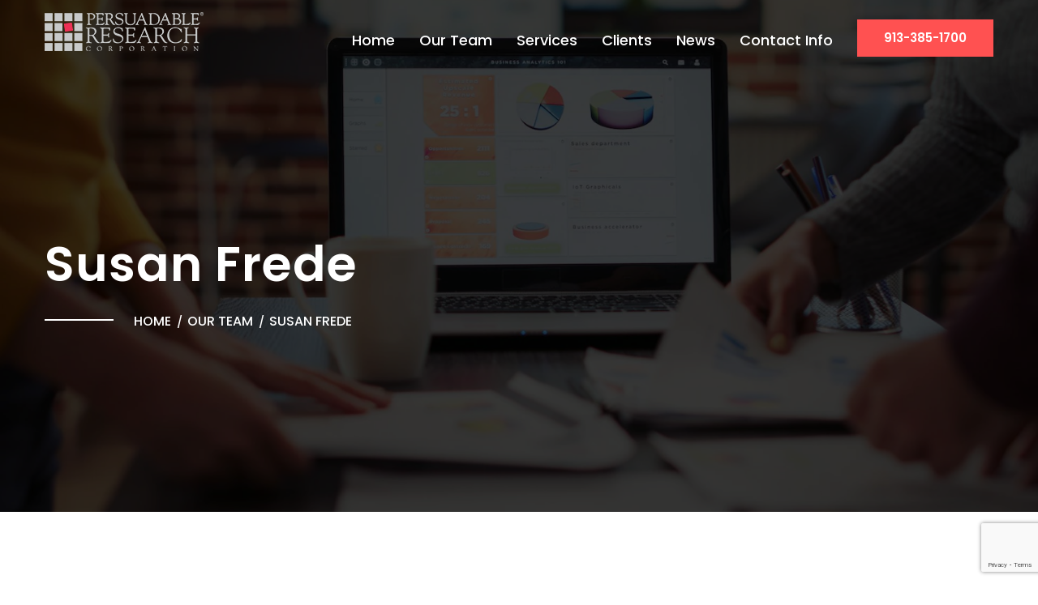

--- FILE ---
content_type: text/html; charset=UTF-8
request_url: https://persuadables.com/our-team/susan-frede/
body_size: 8169
content:
<!DOCTYPE html>
<html lang="en-US">
<head>
<meta charset="UTF-8">
<!-- Responsive -->
<meta http-equiv="X-UA-Compatible" content="IE=edge">
<meta name="viewport" content="width=device-width, initial-scale=1.0, maximum-scale=1.0">

<meta name='robots' content='index, follow, max-image-preview:large, max-snippet:-1, max-video-preview:-1' />

	<!-- This site is optimized with the Yoast SEO plugin v17.0 - https://yoast.com/wordpress/plugins/seo/ -->
	<title>Susan Frede - Persuadable Research Corporation</title>
	<link rel="canonical" href="https://persuadables.com/our-team/susan-frede/" />
	<meta property="og:locale" content="en_US" />
	<meta property="og:type" content="article" />
	<meta property="og:title" content="Susan Frede - Persuadable Research Corporation" />
	<meta property="og:description" content="Insights Director Susan brought 35+ years of marketing research experience to Persuadable Research in 2023. She is able to perform and consult on all phases of the research process including design, execution, and delivery. Her analysis experience includes both multivariate statistical and cross-tabulation analysis with the goal of telling a story and delivering actionable insights" />
	<meta property="og:url" content="https://persuadables.com/our-team/susan-frede/" />
	<meta property="og:site_name" content="Persuadable Research Corporation" />
	<meta property="article:modified_time" content="2025-02-12T00:46:28+00:00" />
	<meta property="og:image" content="https://persuadables.com/wp-content/uploads/2023/03/Susan-Frede-scaled-1-1-e1677888154279.jpg" />
	<meta property="og:image:width" content="213" />
	<meta property="og:image:height" content="260" />
	<meta name="twitter:card" content="summary" />
	<meta name="twitter:label1" content="Est. reading time" />
	<meta name="twitter:data1" content="2 minutes" />
	<script type="application/ld+json" class="yoast-schema-graph">{"@context":"https://schema.org","@graph":[{"@type":"WebSite","@id":"https://persuadables.com/#website","url":"https://persuadables.com/","name":"Persuadable Research Corporation","description":"Marketing Advantage Through Actionable Insights","potentialAction":[{"@type":"SearchAction","target":{"@type":"EntryPoint","urlTemplate":"https://persuadables.com/?s={search_term_string}"},"query-input":"required name=search_term_string"}],"inLanguage":"en-US"},{"@type":"ImageObject","@id":"https://persuadables.com/our-team/susan-frede/#primaryimage","inLanguage":"en-US","url":"https://persuadables.com/wp-content/uploads/2023/03/Susan-Frede-scaled-1-1-e1677888154279.jpg","contentUrl":"https://persuadables.com/wp-content/uploads/2023/03/Susan-Frede-scaled-1-1-e1677888154279.jpg","width":213,"height":260},{"@type":"WebPage","@id":"https://persuadables.com/our-team/susan-frede/#webpage","url":"https://persuadables.com/our-team/susan-frede/","name":"Susan Frede - Persuadable Research Corporation","isPartOf":{"@id":"https://persuadables.com/#website"},"primaryImageOfPage":{"@id":"https://persuadables.com/our-team/susan-frede/#primaryimage"},"datePublished":"2023-03-03T23:10:49+00:00","dateModified":"2025-02-12T00:46:28+00:00","breadcrumb":{"@id":"https://persuadables.com/our-team/susan-frede/#breadcrumb"},"inLanguage":"en-US","potentialAction":[{"@type":"ReadAction","target":["https://persuadables.com/our-team/susan-frede/"]}]},{"@type":"BreadcrumbList","@id":"https://persuadables.com/our-team/susan-frede/#breadcrumb","itemListElement":[{"@type":"ListItem","position":1,"name":"Home","item":"https://persuadables.com/"},{"@type":"ListItem","position":2,"name":"Our Team","item":"https://persuadables.com/our-team/"},{"@type":"ListItem","position":3,"name":"Susan Frede"}]}]}</script>
	<!-- / Yoast SEO plugin. -->


<link rel='dns-prefetch' href='//www.google.com' />
<link rel='dns-prefetch' href='//fonts.googleapis.com' />
<link rel='dns-prefetch' href='//s.w.org' />
<link rel="alternate" type="application/rss+xml" title="Persuadable Research Corporation &raquo; Feed" href="https://persuadables.com/feed/" />
<link rel="alternate" type="application/rss+xml" title="Persuadable Research Corporation &raquo; Comments Feed" href="https://persuadables.com/comments/feed/" />
		<script type="text/javascript">
			window._wpemojiSettings = {"baseUrl":"https:\/\/s.w.org\/images\/core\/emoji\/13.1.0\/72x72\/","ext":".png","svgUrl":"https:\/\/s.w.org\/images\/core\/emoji\/13.1.0\/svg\/","svgExt":".svg","source":{"concatemoji":"https:\/\/persuadables.com\/wp-includes\/js\/wp-emoji-release.min.js?ver=5.8.12"}};
			!function(e,a,t){var n,r,o,i=a.createElement("canvas"),p=i.getContext&&i.getContext("2d");function s(e,t){var a=String.fromCharCode;p.clearRect(0,0,i.width,i.height),p.fillText(a.apply(this,e),0,0);e=i.toDataURL();return p.clearRect(0,0,i.width,i.height),p.fillText(a.apply(this,t),0,0),e===i.toDataURL()}function c(e){var t=a.createElement("script");t.src=e,t.defer=t.type="text/javascript",a.getElementsByTagName("head")[0].appendChild(t)}for(o=Array("flag","emoji"),t.supports={everything:!0,everythingExceptFlag:!0},r=0;r<o.length;r++)t.supports[o[r]]=function(e){if(!p||!p.fillText)return!1;switch(p.textBaseline="top",p.font="600 32px Arial",e){case"flag":return s([127987,65039,8205,9895,65039],[127987,65039,8203,9895,65039])?!1:!s([55356,56826,55356,56819],[55356,56826,8203,55356,56819])&&!s([55356,57332,56128,56423,56128,56418,56128,56421,56128,56430,56128,56423,56128,56447],[55356,57332,8203,56128,56423,8203,56128,56418,8203,56128,56421,8203,56128,56430,8203,56128,56423,8203,56128,56447]);case"emoji":return!s([10084,65039,8205,55357,56613],[10084,65039,8203,55357,56613])}return!1}(o[r]),t.supports.everything=t.supports.everything&&t.supports[o[r]],"flag"!==o[r]&&(t.supports.everythingExceptFlag=t.supports.everythingExceptFlag&&t.supports[o[r]]);t.supports.everythingExceptFlag=t.supports.everythingExceptFlag&&!t.supports.flag,t.DOMReady=!1,t.readyCallback=function(){t.DOMReady=!0},t.supports.everything||(n=function(){t.readyCallback()},a.addEventListener?(a.addEventListener("DOMContentLoaded",n,!1),e.addEventListener("load",n,!1)):(e.attachEvent("onload",n),a.attachEvent("onreadystatechange",function(){"complete"===a.readyState&&t.readyCallback()})),(n=t.source||{}).concatemoji?c(n.concatemoji):n.wpemoji&&n.twemoji&&(c(n.twemoji),c(n.wpemoji)))}(window,document,window._wpemojiSettings);
		</script>
		<style type="text/css">
img.wp-smiley,
img.emoji {
	display: inline !important;
	border: none !important;
	box-shadow: none !important;
	height: 1em !important;
	width: 1em !important;
	margin: 0 .07em !important;
	vertical-align: -0.1em !important;
	background: none !important;
	padding: 0 !important;
}
</style>
	<link rel='stylesheet' id='pick-logo-fawesome-css'  href='https://persuadables.com/wp-content/plugins/logo-showcase-free/assets/css/font-awesome.min.css?ver=5.8.12' type='text/css' media='all' />
<link rel='stylesheet' id='pick-logo-slick-css'  href='https://persuadables.com/wp-content/plugins/logo-showcase-free/assets/css/slick.css?ver=5.8.12' type='text/css' media='all' />
<link rel='stylesheet' id='pick-logo-tooltipster-css'  href='https://persuadables.com/wp-content/plugins/logo-showcase-free/assets/css/tooltipster.bundle.min.css?ver=5.8.12' type='text/css' media='all' />
<link rel='stylesheet' id='pick-logo-appscripts-css'  href='https://persuadables.com/wp-content/plugins/logo-showcase-free/assets/css/appscripts.css?ver=5.8.12' type='text/css' media='all' />
<link rel='stylesheet' id='wp-block-library-css'  href='https://persuadables.com/wp-includes/css/dist/block-library/style.min.css?ver=5.8.12' type='text/css' media='all' />
<style id='wp-block-library-theme-inline-css' type='text/css'>
#start-resizable-editor-section{display:none}.wp-block-audio figcaption{color:#555;font-size:13px;text-align:center}.is-dark-theme .wp-block-audio figcaption{color:hsla(0,0%,100%,.65)}.wp-block-code{font-family:Menlo,Consolas,monaco,monospace;color:#1e1e1e;padding:.8em 1em;border:1px solid #ddd;border-radius:4px}.wp-block-embed figcaption{color:#555;font-size:13px;text-align:center}.is-dark-theme .wp-block-embed figcaption{color:hsla(0,0%,100%,.65)}.blocks-gallery-caption{color:#555;font-size:13px;text-align:center}.is-dark-theme .blocks-gallery-caption{color:hsla(0,0%,100%,.65)}.wp-block-image figcaption{color:#555;font-size:13px;text-align:center}.is-dark-theme .wp-block-image figcaption{color:hsla(0,0%,100%,.65)}.wp-block-pullquote{border-top:4px solid;border-bottom:4px solid;margin-bottom:1.75em;color:currentColor}.wp-block-pullquote__citation,.wp-block-pullquote cite,.wp-block-pullquote footer{color:currentColor;text-transform:uppercase;font-size:.8125em;font-style:normal}.wp-block-quote{border-left:.25em solid;margin:0 0 1.75em;padding-left:1em}.wp-block-quote cite,.wp-block-quote footer{color:currentColor;font-size:.8125em;position:relative;font-style:normal}.wp-block-quote.has-text-align-right{border-left:none;border-right:.25em solid;padding-left:0;padding-right:1em}.wp-block-quote.has-text-align-center{border:none;padding-left:0}.wp-block-quote.is-large,.wp-block-quote.is-style-large{border:none}.wp-block-search .wp-block-search__label{font-weight:700}.wp-block-group.has-background{padding:1.25em 2.375em;margin-top:0;margin-bottom:0}.wp-block-separator{border:none;border-bottom:2px solid;margin-left:auto;margin-right:auto;opacity:.4}.wp-block-separator:not(.is-style-wide):not(.is-style-dots){width:100px}.wp-block-separator.has-background:not(.is-style-dots){border-bottom:none;height:1px}.wp-block-separator.has-background:not(.is-style-wide):not(.is-style-dots){height:2px}.wp-block-table thead{border-bottom:3px solid}.wp-block-table tfoot{border-top:3px solid}.wp-block-table td,.wp-block-table th{padding:.5em;border:1px solid;word-break:normal}.wp-block-table figcaption{color:#555;font-size:13px;text-align:center}.is-dark-theme .wp-block-table figcaption{color:hsla(0,0%,100%,.65)}.wp-block-video figcaption{color:#555;font-size:13px;text-align:center}.is-dark-theme .wp-block-video figcaption{color:hsla(0,0%,100%,.65)}.wp-block-template-part.has-background{padding:1.25em 2.375em;margin-top:0;margin-bottom:0}#end-resizable-editor-section{display:none}
</style>
<link rel='stylesheet' id='contact-form-7-css'  href='https://persuadables.com/wp-content/plugins/contact-form-7/includes/css/styles.css?ver=5.4.2' type='text/css' media='all' />
<link rel='stylesheet' id='dae-download-css'  href='https://persuadables.com/wp-content/plugins/download-after-email/css/download.css?ver=1743006466' type='text/css' media='all' />
<link rel='stylesheet' id='dashicons-css'  href='https://persuadables.com/wp-includes/css/dashicons.min.css?ver=5.8.12' type='text/css' media='all' />
<link rel='stylesheet' id='dae-fa-css'  href='https://persuadables.com/wp-content/plugins/download-after-email/css/all.css?ver=5.8.12' type='text/css' media='all' />
<link rel='stylesheet' id='gallery-photo-gallery-css'  href='https://persuadables.com/wp-content/plugins/gallery-photo-gallery/public/css/gallery-photo-gallery-public.css?ver=5.1.0' type='text/css' media='all' />
<link rel='stylesheet' id='bootstrap-css'  href='https://persuadables.com/wp-content/themes/oviedo/css/bootstrap.css?ver=5.8.12' type='text/css' media='all' />
<link rel='stylesheet' id='font-awesome-css'  href='https://persuadables.com/wp-content/themes/oviedo/css/font-awesome.css?ver=5.8.12' type='text/css' media='all' />
<link rel='stylesheet' id='flaticon-css'  href='https://persuadables.com/wp-content/themes/oviedo/css/flaticon.css?ver=5.8.12' type='text/css' media='all' />
<link rel='stylesheet' id='animate-css'  href='https://persuadables.com/wp-content/themes/oviedo/css/animate.css?ver=5.8.12' type='text/css' media='all' />
<link rel='stylesheet' id='owl-theme-css'  href='https://persuadables.com/wp-content/themes/oviedo/css/owl.css?ver=5.8.12' type='text/css' media='all' />
<link rel='stylesheet' id='fancybox-css'  href='https://persuadables.com/wp-content/themes/oviedo/css/jquery.fancybox.css?ver=5.8.12' type='text/css' media='all' />
<link rel='stylesheet' id='mCustomScrollbar-css'  href='https://persuadables.com/wp-content/themes/oviedo/css/jquery.mCustomScrollbar.min.css?ver=5.8.12' type='text/css' media='all' />
<link rel='stylesheet' id='oviedo-main-style-css'  href='https://persuadables.com/wp-content/themes/oviedo/style.css?ver=5.8.12' type='text/css' media='all' />
<link rel='stylesheet' id='oviedo-custom-style-css'  href='https://persuadables.com/wp-content/themes/oviedo/css/custom.css?ver=5.8.12' type='text/css' media='all' />
<link rel='stylesheet' id='oviedo-gutenberg-style-css'  href='https://persuadables.com/wp-content/themes/oviedo/css/gutenberg.css?ver=5.8.12' type='text/css' media='all' />
<link rel='stylesheet' id='oviedo-responsive-css'  href='https://persuadables.com/wp-content/themes/oviedo/css/responsive.css?ver=5.8.12' type='text/css' media='all' />
<link rel='stylesheet' id='oviedo-theme-slug-fonts-css'  href='https://fonts.googleapis.com/css?family=Lato%3A100%2C100i%2C300%2C300i%2C400%2C400i%2C700%2C700i%2C900%2C900i%7CMontserrat%3A100%2C100i%2C200%2C200i%2C300%2C300i%2C400%2C400i%2C500%2C500i%2C600%2C600i%2C700%2C700i%2C800%2C800i%2C900%2C900i%7CPoppins%3A100%2C100i%2C200%2C200i%2C300%2C300i%2C400%2C400i%2C500%2C500i%2C600%2C600i%2C700%2C700i%2C800%2C800i%2C900%2C900i&#038;subset=latin%2Clatin-ext' type='text/css' media='all' />
<link rel='stylesheet' id='recent-posts-widget-with-thumbnails-public-style-css'  href='https://persuadables.com/wp-content/plugins/recent-posts-widget-with-thumbnails/public.css?ver=7.1.1' type='text/css' media='all' />
<link rel='stylesheet' id='open-sans-css'  href='https://fonts.googleapis.com/css?family=Open+Sans%3A300italic%2C400italic%2C600italic%2C300%2C400%2C600&#038;subset=latin%2Clatin-ext&#038;display=fallback&#038;ver=5.8.12' type='text/css' media='all' />
<link rel='stylesheet' id='kc-general-css'  href='https://persuadables.com/wp-content/plugins/kingcomposer/assets/frontend/css/kingcomposer.min.css?ver=2.9.6' type='text/css' media='all' />
<link rel='stylesheet' id='kc-animate-css'  href='https://persuadables.com/wp-content/plugins/kingcomposer/assets/css/animate.css?ver=2.9.6' type='text/css' media='all' />
<link rel='stylesheet' id='kc-icon-1-css'  href='https://persuadables.com/wp-content/themes/oviedo/css/flaticon.css?ver=2.9.6' type='text/css' media='all' />
<link rel='stylesheet' id='kc-icon-2-css'  href='https://persuadables.com/wp-content/plugins/kingcomposer/assets/css/icons.css?ver=2.9.6' type='text/css' media='all' />
<script type='text/javascript' src='https://persuadables.com/wp-includes/js/jquery/jquery.min.js?ver=3.6.0' id='jquery-core-js'></script>
<script type='text/javascript' src='https://persuadables.com/wp-includes/js/jquery/jquery-migrate.min.js?ver=3.3.2' id='jquery-migrate-js'></script>
<script type='text/javascript' src='https://persuadables.com/wp-content/plugins/logo-showcase-free/assets/js/slick.js?ver=5.8.12' id='pick-logo-slick-js-js'></script>
<script type='text/javascript' src='https://persuadables.com/wp-content/plugins/logo-showcase-free/assets/js/tooltipster.bundle.min.js?ver=5.8.12' id='pick-logo-tooltipster-js-js'></script>
<script type='text/javascript' src='https://persuadables.com/wp-content/plugins/logo-showcase-free/assets/js/logo-showcase-free-main.js?ver=5.8.12' id='pick-logo-admin-js-js'></script>
<script type='text/javascript' src='https://persuadables.com/wp-content/plugins/revslider/public/assets/js/rbtools.min.js?ver=6.6.11' async id='tp-tools-js'></script>
<script type='text/javascript' src='https://persuadables.com/wp-content/plugins/revslider/public/assets/js/rs6.min.js?ver=6.6.11' async id='revmin-js'></script>
<link rel="https://api.w.org/" href="https://persuadables.com/wp-json/" /><link rel="alternate" type="application/json" href="https://persuadables.com/wp-json/wp/v2/pages/4654" /><link rel="EditURI" type="application/rsd+xml" title="RSD" href="https://persuadables.com/xmlrpc.php?rsd" />
<link rel="wlwmanifest" type="application/wlwmanifest+xml" href="https://persuadables.com/wp-includes/wlwmanifest.xml" /> 
<meta name="generator" content="WordPress 5.8.12" />
<link rel='shortlink' href='https://persuadables.com/?p=4654' />
<link rel="alternate" type="application/json+oembed" href="https://persuadables.com/wp-json/oembed/1.0/embed?url=https%3A%2F%2Fpersuadables.com%2Four-team%2Fsusan-frede%2F" />
<link rel="alternate" type="text/xml+oembed" href="https://persuadables.com/wp-json/oembed/1.0/embed?url=https%3A%2F%2Fpersuadables.com%2Four-team%2Fsusan-frede%2F&#038;format=xml" />
<script type="text/javascript">var kc_script_data={ajax_url:"https://persuadables.com/wp-admin/admin-ajax.php"}</script><meta name="generator" content="Powered by Slider Revolution 6.6.11 - responsive, Mobile-Friendly Slider Plugin for WordPress with comfortable drag and drop interface." />
<script>
	var skipScrolling = false;
	</script><link rel="icon" href="https://persuadables.com/wp-content/uploads/2023/03/persuadables-logo-1.png" sizes="32x32" />
<link rel="icon" href="https://persuadables.com/wp-content/uploads/2023/03/persuadables-logo-1.png" sizes="192x192" />
<link rel="apple-touch-icon" href="https://persuadables.com/wp-content/uploads/2023/03/persuadables-logo-1.png" />
<meta name="msapplication-TileImage" content="https://persuadables.com/wp-content/uploads/2023/03/persuadables-logo-1.png" />
<script>function setREVStartSize(e){
			//window.requestAnimationFrame(function() {
				window.RSIW = window.RSIW===undefined ? window.innerWidth : window.RSIW;
				window.RSIH = window.RSIH===undefined ? window.innerHeight : window.RSIH;
				try {
					var pw = document.getElementById(e.c).parentNode.offsetWidth,
						newh;
					pw = pw===0 || isNaN(pw) || (e.l=="fullwidth" || e.layout=="fullwidth") ? window.RSIW : pw;
					e.tabw = e.tabw===undefined ? 0 : parseInt(e.tabw);
					e.thumbw = e.thumbw===undefined ? 0 : parseInt(e.thumbw);
					e.tabh = e.tabh===undefined ? 0 : parseInt(e.tabh);
					e.thumbh = e.thumbh===undefined ? 0 : parseInt(e.thumbh);
					e.tabhide = e.tabhide===undefined ? 0 : parseInt(e.tabhide);
					e.thumbhide = e.thumbhide===undefined ? 0 : parseInt(e.thumbhide);
					e.mh = e.mh===undefined || e.mh=="" || e.mh==="auto" ? 0 : parseInt(e.mh,0);
					if(e.layout==="fullscreen" || e.l==="fullscreen")
						newh = Math.max(e.mh,window.RSIH);
					else{
						e.gw = Array.isArray(e.gw) ? e.gw : [e.gw];
						for (var i in e.rl) if (e.gw[i]===undefined || e.gw[i]===0) e.gw[i] = e.gw[i-1];
						e.gh = e.el===undefined || e.el==="" || (Array.isArray(e.el) && e.el.length==0)? e.gh : e.el;
						e.gh = Array.isArray(e.gh) ? e.gh : [e.gh];
						for (var i in e.rl) if (e.gh[i]===undefined || e.gh[i]===0) e.gh[i] = e.gh[i-1];
											
						var nl = new Array(e.rl.length),
							ix = 0,
							sl;
						e.tabw = e.tabhide>=pw ? 0 : e.tabw;
						e.thumbw = e.thumbhide>=pw ? 0 : e.thumbw;
						e.tabh = e.tabhide>=pw ? 0 : e.tabh;
						e.thumbh = e.thumbhide>=pw ? 0 : e.thumbh;
						for (var i in e.rl) nl[i] = e.rl[i]<window.RSIW ? 0 : e.rl[i];
						sl = nl[0];
						for (var i in nl) if (sl>nl[i] && nl[i]>0) { sl = nl[i]; ix=i;}
						var m = pw>(e.gw[ix]+e.tabw+e.thumbw) ? 1 : (pw-(e.tabw+e.thumbw)) / (e.gw[ix]);
						newh =  (e.gh[ix] * m) + (e.tabh + e.thumbh);
					}
					var el = document.getElementById(e.c);
					if (el!==null && el) el.style.height = newh+"px";
					el = document.getElementById(e.c+"_wrapper");
					if (el!==null && el) {
						el.style.height = newh+"px";
						el.style.display = "block";
					}
				} catch(e){
					console.log("Failure at Presize of Slider:" + e)
				}
			//});
		  };</script>
<script type="text/javascript"></script><style type="text/css" id="kc-css-general">.kc-off-notice{display: inline-block !important;}.kc-container{max-width:1170px;}</style><style type="text/css" id="kc-css-render">@media only screen and (min-width:1000px) and (max-width:5000px){body.kc-css-system .kc-css-432571{width:30%;}body.kc-css-system .kc-css-214485{width:70%;}}body.kc-css-system .kc-css-32873{margin-top:90px;margin-bottom:90px;}body.kc-css-system .kc-css-618640 img{width:100%;padding-right:30px;padding-left:30px;}body.kc-css-system .kc-css-618640{margin-bottom:60px;}body.kc-css-system .kc-css-334622 ,body.kc-css-system .kc-css-334622 p{font-family:Open Sans;font-size:40px;font-weight:800;}body.kc-css-system .kc-css-798672 ,body.kc-css-system .kc-css-798672 p{font-family:Open Sans;font-size:20px;font-weight:400;}</style></head>

<body class="page-template page-template-tpl-king-composer page-template-tpl-king-composer-php page page-id-4654 page-child parent-pageid-304 kingcomposer kc-css-system">


<div class="page-wrapper">
 	
    		<!-- Preloader -->
		<div class="preloader"></div>
	 	
     	
    <!-- Main Header-->
    <header class="main-header header-style-three">
    
    	<!-- Main Box -->
    	<div class="main-box">
        	<div class="auto-container">
            	<div class="outer-container clearfix">
                    <!--Logo Box-->
                    <div class="logo-box">
                                                    <div class="logo"><a href="https://persuadables.com/"><img src="https://persuadables.com/wp-content/uploads/2023/03/persuadables-logo-light.png" alt="Oviedo" title="Oviedo"></a></div>
                                            </div>
                    
                                        <!--Btn Outer-->
                    <div class="btn-outer">
                        <a href="tel:9133851700" class="theme-btn donate-btn btn-style-six">913-385-1700</a>
                    </div>
                                        <!--Nav Outer-->
                    <div class="nav-outer clearfix">
                        <!-- Main Menu -->
                        <nav class="main-menu">
                            <div class="navbar-header">
                                <!-- Toggle Button -->    	
                                <button type="button" class="navbar-toggle" data-toggle="collapse" data-target=".navbar-collapse">
                                    <span class="icon-bar"></span>
                                    <span class="icon-bar"></span>
                                    <span class="icon-bar"></span>
                                </button>
                            </div>
                            
                            <div class="navbar-collapse collapse clearfix">
                                <ul class="navigation clearfix">
                                    <li id="menu-item-4865" class="menu-item menu-item-type-post_type menu-item-object-page menu-item-home menu-item-4865"><a title="Home" href="https://persuadables.com/" class="hvr-underline-from-left1" data-scroll data-options="easing: easeOutQuart">Home</a></li>
<li id="menu-item-4676" class="menu-item menu-item-type-post_type menu-item-object-page current-page-ancestor menu-item-4676"><a title="Our Team" href="https://persuadables.com/our-team/" class="hvr-underline-from-left1" data-scroll data-options="easing: easeOutQuart">Our Team</a></li>
<li id="menu-item-4942" class="menu-item menu-item-type-post_type menu-item-object-page menu-item-4942"><a title="Services" href="https://persuadables.com/our-services/" class="hvr-underline-from-left1" data-scroll data-options="easing: easeOutQuart">Services</a></li>
<li id="menu-item-5419" class="menu-item menu-item-type-post_type menu-item-object-page menu-item-5419"><a title="Clients" href="https://persuadables.com/clients/" class="hvr-underline-from-left1" data-scroll data-options="easing: easeOutQuart">Clients</a></li>
<li id="menu-item-5564" class="menu-item menu-item-type-post_type menu-item-object-page menu-item-5564"><a title="News" href="https://persuadables.com/news/" class="hvr-underline-from-left1" data-scroll data-options="easing: easeOutQuart">News</a></li>
<li id="menu-item-4944" class="menu-item menu-item-type-post_type menu-item-object-page menu-item-4944"><a title="Contact Info" href="https://persuadables.com/contact-info/" class="hvr-underline-from-left1" data-scroll data-options="easing: easeOutQuart">Contact Info</a></li>
                                 </ul>
                            </div>
                        </nav>
                        <!-- Main Menu End-->
                        
                    </div>
                    <!--Nav Outer End-->
                    
            	</div>    
            </div>
        </div>
        
        <!--Sticky Header-->
        <div class="sticky-header">
        	<div class="auto-container clearfix">
            	<!--Logo-->
            	<div class="logo pull-left">
                	                        <a href="https://persuadables.com/" class="img-responsive"><img src="https://persuadables.com/wp-content/uploads/2023/03/persuadables-logo.png" alt="Oviedo" title="Oviedo"></a>
                                    </div>
                
                <!--Right Col-->
                <div class="right-col pull-right">
                	<!-- Main Menu -->
                    <nav class="main-menu">
                        <div class="navbar-header">
                            <!-- Toggle Button -->    	
                            <button type="button" class="navbar-toggle" data-toggle="collapse" data-target=".navbar-collapse">
                                <span class="icon-bar"></span>
                                <span class="icon-bar"></span>
                                <span class="icon-bar"></span>
                            </button>
                        </div>
                        
                        <div class="navbar-collapse collapse clearfix">
                            <ul class="navigation clearfix">
                                <li class="menu-item menu-item-type-post_type menu-item-object-page menu-item-home menu-item-4865"><a title="Home" href="https://persuadables.com/" class="hvr-underline-from-left1" data-scroll data-options="easing: easeOutQuart">Home</a></li>
<li class="menu-item menu-item-type-post_type menu-item-object-page current-page-ancestor menu-item-4676"><a title="Our Team" href="https://persuadables.com/our-team/" class="hvr-underline-from-left1" data-scroll data-options="easing: easeOutQuart">Our Team</a></li>
<li class="menu-item menu-item-type-post_type menu-item-object-page menu-item-4942"><a title="Services" href="https://persuadables.com/our-services/" class="hvr-underline-from-left1" data-scroll data-options="easing: easeOutQuart">Services</a></li>
<li class="menu-item menu-item-type-post_type menu-item-object-page menu-item-5419"><a title="Clients" href="https://persuadables.com/clients/" class="hvr-underline-from-left1" data-scroll data-options="easing: easeOutQuart">Clients</a></li>
<li class="menu-item menu-item-type-post_type menu-item-object-page menu-item-5564"><a title="News" href="https://persuadables.com/news/" class="hvr-underline-from-left1" data-scroll data-options="easing: easeOutQuart">News</a></li>
<li class="menu-item menu-item-type-post_type menu-item-object-page menu-item-4944"><a title="Contact Info" href="https://persuadables.com/contact-info/" class="hvr-underline-from-left1" data-scroll data-options="easing: easeOutQuart">Contact Info</a></li>
                             </ul>
                        </div>
                    </nav><!-- Main Menu End-->
                </div>
                
            </div>
        </div>
        <!--End Sticky Header-->
    
    </header>
    <!--End Main Header -->
<!--Page Title-->
<section class="page-title" style="background-image:url(https://persuadables.com/wp-content/uploads/2023/03/laptop-with-financial-diagrams-graphs-display-startup-company-office-business-people-using-documents-with-sales-reports-analysis-working-partnership-growth-close-up_482257-37382.jpg.webp);">
    <div class="auto-container">
        <h1>Susan Frede</h1>
        <ul class="bread-crumb clearfix"><li><a href="https://persuadables.com/">Home</a></li><li><a href="https://persuadables.com/our-team/">Our Team</a></li><li>Susan Frede</li></ul>    </div>
</section>
<!--End Page Title-->

    <div class="kc_clfw"></div><section class="kc-elm kc-css-32873 kc_row"><div class="kc-row-container  kc-container"><div class="kc-wrap-columns"><div class="kc-elm kc-css-432571 kc_col-sm-4 kc_column kc_col-sm-4"><div class="kc-col-container"><div class="kc-elm kc-css-618640 kc_shortcode kc_single_image">

        <img src="https://persuadables.com/wp-content/uploads/2023/03/Susan-Frede-scaled-1-1-e1677888154279.jpg" class="" alt="" />    </div>
</div></div><div class="kc-elm kc-css-214485 kc_col-sm-8 kc_column kc_col-sm-8"><div class="kc-col-container"><div class="kc-elm kc-css-334622 kc_text_block"><p>
Insights Director</p>
</div><div class="kc-elm kc-css-798672 kc_text_block"><p>
Susan brought 35+ years of marketing research experience to Persuadable Research in 2023. She is able to perform and consult on all phases of the research process including design, execution, and delivery. Her analysis experience includes both multivariate statistical and cross-tabulation analysis with the goal of telling a story and delivering actionable insights with solid recommendations. She also has extensive experience with sampling, data quality, and online panels.</p>
<p>Susan received her master’s degree in adult education from the University of Georgia. She completed her undergraduate work at Northern Kentucky University where she graduated Magna Cum Laude with a B.S. degree in marketing and a minor in mathematics. She has taught Consumer Insights twice as an adjunct professor at NKU. Susan is a lifetime Cincinnati resident. In her spare time, she loves cooking, arts/crafts, reading, and yoga. She hopes to one day retire to a houseboat on Lake Cumberland.</p>
</div></div></div></div></div></section>	
    <div class="clearfix"></div>
	
	<!--Footer Style Two-->
    <footer class="footer-style-two alternate">
    	<div class="auto-container">
        	
                        
			            <!--Footer Bottom-->
                        <div class="footer-bottom">
            	<div class="row clearfix">
                	<div class="col-md-4 col-sm-12 col-xs-12">
                    	<div class="copyright">© 2025 All rights reserved</div>
                    </div>
                    <!--Counter Column-->
                    
                    <div class="counter-column col-md-8 col-sm-12 col-xs-12">
                    	
						
						<div class="kc-elm kc-css-770841 kc_shortcode kc_single_image">

        <a href="https://persuadables.com/rocket-turtle-racing/" title="Rocket Turtle Racing" target="_self">
        <img src="https://persuadables.com/wp-content/uploads/2017/01/New-Rocket-Turtle-20160923-150x150.png" class="" alt="">    </a>
    </div>
						
						<style>
a[title*="Rocket"] img:hover { opacity:.5; }
</style>
						
                    </div>
                                        
                </div>
            </div>
                                </div>
    </footer>
    <!--End Footer Style Two-->
    
</div>
<!--End pagewrapper-->

<!--Scroll to top-->
<div class="scroll-to-top scroll-to-target" data-target="html"><span class="fa fa-arrow-up"></span></div>


		<script>
			window.RS_MODULES = window.RS_MODULES || {};
			window.RS_MODULES.modules = window.RS_MODULES.modules || {};
			window.RS_MODULES.waiting = window.RS_MODULES.waiting || [];
			window.RS_MODULES.defered = false;
			window.RS_MODULES.moduleWaiting = window.RS_MODULES.moduleWaiting || {};
			window.RS_MODULES.type = 'compiled';
		</script>
		<script>
jQuery(document).on("ready", function() {
if(!skipScrolling) {
jQuery('a[href*="#"]')
  // Remove links that don't actually link to anything
  .not('[href="#"]')
  .not('[href="#0"]')
  .click(function(event) {
    // On-page links
    if (
      location.pathname.replace(/^\//, '') == this.pathname.replace(/^\//, '') 
      && 
      location.hostname == this.hostname
    ) {
      // Figure out element to scroll to
      var target = jQuery(this.hash);
      target = target.length ? target : jQuery('[name=' + this.hash.slice(1) + ']');
      // Does a scroll target exist?
      if (target.length) {
        // Only prevent default if animation is actually gonna happen
        event.preventDefault();
        jQuery('html, body').animate({
          scrollTop: target.offset().top
        }, 1000, function() {
          // Callback after animation
          // Must change focus!
          var $target = jQuery(target);
          $target.focus();
          if ($target.is(":focus")) { // Checking if the target was focused
            return false;
          } else {
            $target.attr('tabindex','-1'); // Adding tabindex for elements not focusable
            $target.focus(); // Set focus again
          };
        });
      }
    }
  });
}
});
</script><link rel='stylesheet' id='rs-plugin-settings-css'  href='https://persuadables.com/wp-content/plugins/revslider/public/assets/css/rs6.css?ver=6.6.11' type='text/css' media='all' />
<style id='rs-plugin-settings-inline-css' type='text/css'>
.tp-caption a{color:#ff7302;text-shadow:none;-webkit-transition:all 0.2s ease-out;-moz-transition:all 0.2s ease-out;-o-transition:all 0.2s ease-out;-ms-transition:all 0.2s ease-out}.tp-caption a:hover{color:#ffa902}.tp-caption a{color:#ff7302;text-shadow:none;-webkit-transition:all 0.2s ease-out;-moz-transition:all 0.2s ease-out;-o-transition:all 0.2s ease-out;-ms-transition:all 0.2s ease-out}.tp-caption a:hover{color:#ffa902}
</style>
<script type='text/javascript' src='https://persuadables.com/wp-includes/js/jquery/ui/core.min.js?ver=1.12.1' id='jquery-ui-core-js'></script>
<script type='text/javascript' src='https://persuadables.com/wp-includes/js/jquery/ui/mouse.min.js?ver=1.12.1' id='jquery-ui-mouse-js'></script>
<script type='text/javascript' src='https://persuadables.com/wp-includes/js/jquery/ui/sortable.min.js?ver=1.12.1' id='jquery-ui-sortable-js'></script>
<script type='text/javascript' src='https://persuadables.com/wp-includes/js/jquery/ui/draggable.min.js?ver=1.12.1' id='jquery-ui-draggable-js'></script>
<script type='text/javascript' src='https://persuadables.com/wp-includes/js/jquery/ui/droppable.min.js?ver=1.12.1' id='jquery-ui-droppable-js'></script>
<script type='text/javascript' src='https://persuadables.com/wp-includes/js/dist/vendor/regenerator-runtime.min.js?ver=0.13.7' id='regenerator-runtime-js'></script>
<script type='text/javascript' src='https://persuadables.com/wp-includes/js/dist/vendor/wp-polyfill.min.js?ver=3.15.0' id='wp-polyfill-js'></script>
<script type='text/javascript' id='contact-form-7-js-extra'>
/* <![CDATA[ */
var wpcf7 = {"api":{"root":"https:\/\/persuadables.com\/wp-json\/","namespace":"contact-form-7\/v1"}};
/* ]]> */
</script>
<script type='text/javascript' src='https://persuadables.com/wp-content/plugins/contact-form-7/includes/js/index.js?ver=5.4.2' id='contact-form-7-js'></script>
<script type='text/javascript' src='https://persuadables.com/wp-content/plugins/download-after-email/js/media-query.js?ver=1743006466' id='dae-media-query-js'></script>
<script type='text/javascript' id='dae-download-js-extra'>
/* <![CDATA[ */
var objDaeDownload = {"ajaxUrl":"https:\/\/persuadables.com\/wp-admin\/admin-ajax.php","nonce":"02cccb184e"};
/* ]]> */
</script>
<script type='text/javascript' src='https://persuadables.com/wp-content/plugins/download-after-email/js/download.js?ver=1743006466' id='dae-download-js'></script>
<script type='text/javascript' src='https://persuadables.com/wp-content/themes/oviedo/js/bootstrap.min.js?ver=5.8.12' id='bootstrap-js'></script>
<script type='text/javascript' src='https://persuadables.com/wp-content/themes/oviedo/js/jquery.mCustomScrollbar.concat.min.js?ver=5.8.12' id='mCustomScrollbar-js'></script>
<script type='text/javascript' src='https://persuadables.com/wp-content/themes/oviedo/js/jquery.fancybox.pack.js?ver=5.8.12' id='fancybox-pack-js'></script>
<script type='text/javascript' src='https://persuadables.com/wp-content/themes/oviedo/js/jquery.fancybox-media.js?ver=5.8.12' id='fancybox-media-js'></script>
<script type='text/javascript' src='https://persuadables.com/wp-content/themes/oviedo/js/owl.js?ver=5.8.12' id='owl-js'></script>
<script type='text/javascript' src='https://persuadables.com/wp-content/themes/oviedo/js/wow.js?ver=5.8.12' id='wow-js'></script>
<script type='text/javascript' src='https://persuadables.com/wp-content/themes/oviedo/js/mixitup.js?ver=5.8.12' id='mixitup-js'></script>
<script type='text/javascript' src='https://persuadables.com/wp-content/themes/oviedo/js/isotope.js?ver=5.8.12' id='isotope-js'></script>
<script type='text/javascript' src='https://persuadables.com/wp-content/themes/oviedo/js/appear.js?ver=5.8.12' id='appear-js'></script>
<script type='text/javascript' src='https://persuadables.com/wp-content/themes/oviedo/js/script.js?ver=5.8.12' id='oviedo-main-script-js'></script>
<script type='text/javascript' id='oviedo-main-script-js-after'>
if( ajaxurl === undefined ) var ajaxurl = "https://persuadables.com/wp-admin/admin-ajax.php";
</script>
<script type='text/javascript' src='https://persuadables.com/wp-includes/js/comment-reply.min.js?ver=5.8.12' id='comment-reply-js'></script>
<script type='text/javascript' src='https://www.google.com/recaptcha/api.js?render=6Ld4H88kAAAAAP3HKK1teqaNFRYhMiDXB-gWExoj&#038;ver=3.0' id='google-recaptcha-js'></script>
<script type='text/javascript' id='wpcf7-recaptcha-js-extra'>
/* <![CDATA[ */
var wpcf7_recaptcha = {"sitekey":"6Ld4H88kAAAAAP3HKK1teqaNFRYhMiDXB-gWExoj","actions":{"homepage":"homepage","contactform":"contactform"}};
/* ]]> */
</script>
<script type='text/javascript' src='https://persuadables.com/wp-content/plugins/contact-form-7/modules/recaptcha/index.js?ver=5.4.2' id='wpcf7-recaptcha-js'></script>
<script type='text/javascript' src='https://persuadables.com/wp-content/plugins/kingcomposer/assets/frontend/js/kingcomposer.min.js?ver=2.9.6' id='kc-front-scripts-js'></script>
<script type='text/javascript' src='https://persuadables.com/wp-includes/js/wp-embed.min.js?ver=5.8.12' id='wp-embed-js'></script>
</body>
</html>

--- FILE ---
content_type: text/html; charset=utf-8
request_url: https://www.google.com/recaptcha/api2/anchor?ar=1&k=6Ld4H88kAAAAAP3HKK1teqaNFRYhMiDXB-gWExoj&co=aHR0cHM6Ly9wZXJzdWFkYWJsZXMuY29tOjQ0Mw..&hl=en&v=N67nZn4AqZkNcbeMu4prBgzg&size=invisible&anchor-ms=20000&execute-ms=30000&cb=6ezzfb3eravz
body_size: 48417
content:
<!DOCTYPE HTML><html dir="ltr" lang="en"><head><meta http-equiv="Content-Type" content="text/html; charset=UTF-8">
<meta http-equiv="X-UA-Compatible" content="IE=edge">
<title>reCAPTCHA</title>
<style type="text/css">
/* cyrillic-ext */
@font-face {
  font-family: 'Roboto';
  font-style: normal;
  font-weight: 400;
  font-stretch: 100%;
  src: url(//fonts.gstatic.com/s/roboto/v48/KFO7CnqEu92Fr1ME7kSn66aGLdTylUAMa3GUBHMdazTgWw.woff2) format('woff2');
  unicode-range: U+0460-052F, U+1C80-1C8A, U+20B4, U+2DE0-2DFF, U+A640-A69F, U+FE2E-FE2F;
}
/* cyrillic */
@font-face {
  font-family: 'Roboto';
  font-style: normal;
  font-weight: 400;
  font-stretch: 100%;
  src: url(//fonts.gstatic.com/s/roboto/v48/KFO7CnqEu92Fr1ME7kSn66aGLdTylUAMa3iUBHMdazTgWw.woff2) format('woff2');
  unicode-range: U+0301, U+0400-045F, U+0490-0491, U+04B0-04B1, U+2116;
}
/* greek-ext */
@font-face {
  font-family: 'Roboto';
  font-style: normal;
  font-weight: 400;
  font-stretch: 100%;
  src: url(//fonts.gstatic.com/s/roboto/v48/KFO7CnqEu92Fr1ME7kSn66aGLdTylUAMa3CUBHMdazTgWw.woff2) format('woff2');
  unicode-range: U+1F00-1FFF;
}
/* greek */
@font-face {
  font-family: 'Roboto';
  font-style: normal;
  font-weight: 400;
  font-stretch: 100%;
  src: url(//fonts.gstatic.com/s/roboto/v48/KFO7CnqEu92Fr1ME7kSn66aGLdTylUAMa3-UBHMdazTgWw.woff2) format('woff2');
  unicode-range: U+0370-0377, U+037A-037F, U+0384-038A, U+038C, U+038E-03A1, U+03A3-03FF;
}
/* math */
@font-face {
  font-family: 'Roboto';
  font-style: normal;
  font-weight: 400;
  font-stretch: 100%;
  src: url(//fonts.gstatic.com/s/roboto/v48/KFO7CnqEu92Fr1ME7kSn66aGLdTylUAMawCUBHMdazTgWw.woff2) format('woff2');
  unicode-range: U+0302-0303, U+0305, U+0307-0308, U+0310, U+0312, U+0315, U+031A, U+0326-0327, U+032C, U+032F-0330, U+0332-0333, U+0338, U+033A, U+0346, U+034D, U+0391-03A1, U+03A3-03A9, U+03B1-03C9, U+03D1, U+03D5-03D6, U+03F0-03F1, U+03F4-03F5, U+2016-2017, U+2034-2038, U+203C, U+2040, U+2043, U+2047, U+2050, U+2057, U+205F, U+2070-2071, U+2074-208E, U+2090-209C, U+20D0-20DC, U+20E1, U+20E5-20EF, U+2100-2112, U+2114-2115, U+2117-2121, U+2123-214F, U+2190, U+2192, U+2194-21AE, U+21B0-21E5, U+21F1-21F2, U+21F4-2211, U+2213-2214, U+2216-22FF, U+2308-230B, U+2310, U+2319, U+231C-2321, U+2336-237A, U+237C, U+2395, U+239B-23B7, U+23D0, U+23DC-23E1, U+2474-2475, U+25AF, U+25B3, U+25B7, U+25BD, U+25C1, U+25CA, U+25CC, U+25FB, U+266D-266F, U+27C0-27FF, U+2900-2AFF, U+2B0E-2B11, U+2B30-2B4C, U+2BFE, U+3030, U+FF5B, U+FF5D, U+1D400-1D7FF, U+1EE00-1EEFF;
}
/* symbols */
@font-face {
  font-family: 'Roboto';
  font-style: normal;
  font-weight: 400;
  font-stretch: 100%;
  src: url(//fonts.gstatic.com/s/roboto/v48/KFO7CnqEu92Fr1ME7kSn66aGLdTylUAMaxKUBHMdazTgWw.woff2) format('woff2');
  unicode-range: U+0001-000C, U+000E-001F, U+007F-009F, U+20DD-20E0, U+20E2-20E4, U+2150-218F, U+2190, U+2192, U+2194-2199, U+21AF, U+21E6-21F0, U+21F3, U+2218-2219, U+2299, U+22C4-22C6, U+2300-243F, U+2440-244A, U+2460-24FF, U+25A0-27BF, U+2800-28FF, U+2921-2922, U+2981, U+29BF, U+29EB, U+2B00-2BFF, U+4DC0-4DFF, U+FFF9-FFFB, U+10140-1018E, U+10190-1019C, U+101A0, U+101D0-101FD, U+102E0-102FB, U+10E60-10E7E, U+1D2C0-1D2D3, U+1D2E0-1D37F, U+1F000-1F0FF, U+1F100-1F1AD, U+1F1E6-1F1FF, U+1F30D-1F30F, U+1F315, U+1F31C, U+1F31E, U+1F320-1F32C, U+1F336, U+1F378, U+1F37D, U+1F382, U+1F393-1F39F, U+1F3A7-1F3A8, U+1F3AC-1F3AF, U+1F3C2, U+1F3C4-1F3C6, U+1F3CA-1F3CE, U+1F3D4-1F3E0, U+1F3ED, U+1F3F1-1F3F3, U+1F3F5-1F3F7, U+1F408, U+1F415, U+1F41F, U+1F426, U+1F43F, U+1F441-1F442, U+1F444, U+1F446-1F449, U+1F44C-1F44E, U+1F453, U+1F46A, U+1F47D, U+1F4A3, U+1F4B0, U+1F4B3, U+1F4B9, U+1F4BB, U+1F4BF, U+1F4C8-1F4CB, U+1F4D6, U+1F4DA, U+1F4DF, U+1F4E3-1F4E6, U+1F4EA-1F4ED, U+1F4F7, U+1F4F9-1F4FB, U+1F4FD-1F4FE, U+1F503, U+1F507-1F50B, U+1F50D, U+1F512-1F513, U+1F53E-1F54A, U+1F54F-1F5FA, U+1F610, U+1F650-1F67F, U+1F687, U+1F68D, U+1F691, U+1F694, U+1F698, U+1F6AD, U+1F6B2, U+1F6B9-1F6BA, U+1F6BC, U+1F6C6-1F6CF, U+1F6D3-1F6D7, U+1F6E0-1F6EA, U+1F6F0-1F6F3, U+1F6F7-1F6FC, U+1F700-1F7FF, U+1F800-1F80B, U+1F810-1F847, U+1F850-1F859, U+1F860-1F887, U+1F890-1F8AD, U+1F8B0-1F8BB, U+1F8C0-1F8C1, U+1F900-1F90B, U+1F93B, U+1F946, U+1F984, U+1F996, U+1F9E9, U+1FA00-1FA6F, U+1FA70-1FA7C, U+1FA80-1FA89, U+1FA8F-1FAC6, U+1FACE-1FADC, U+1FADF-1FAE9, U+1FAF0-1FAF8, U+1FB00-1FBFF;
}
/* vietnamese */
@font-face {
  font-family: 'Roboto';
  font-style: normal;
  font-weight: 400;
  font-stretch: 100%;
  src: url(//fonts.gstatic.com/s/roboto/v48/KFO7CnqEu92Fr1ME7kSn66aGLdTylUAMa3OUBHMdazTgWw.woff2) format('woff2');
  unicode-range: U+0102-0103, U+0110-0111, U+0128-0129, U+0168-0169, U+01A0-01A1, U+01AF-01B0, U+0300-0301, U+0303-0304, U+0308-0309, U+0323, U+0329, U+1EA0-1EF9, U+20AB;
}
/* latin-ext */
@font-face {
  font-family: 'Roboto';
  font-style: normal;
  font-weight: 400;
  font-stretch: 100%;
  src: url(//fonts.gstatic.com/s/roboto/v48/KFO7CnqEu92Fr1ME7kSn66aGLdTylUAMa3KUBHMdazTgWw.woff2) format('woff2');
  unicode-range: U+0100-02BA, U+02BD-02C5, U+02C7-02CC, U+02CE-02D7, U+02DD-02FF, U+0304, U+0308, U+0329, U+1D00-1DBF, U+1E00-1E9F, U+1EF2-1EFF, U+2020, U+20A0-20AB, U+20AD-20C0, U+2113, U+2C60-2C7F, U+A720-A7FF;
}
/* latin */
@font-face {
  font-family: 'Roboto';
  font-style: normal;
  font-weight: 400;
  font-stretch: 100%;
  src: url(//fonts.gstatic.com/s/roboto/v48/KFO7CnqEu92Fr1ME7kSn66aGLdTylUAMa3yUBHMdazQ.woff2) format('woff2');
  unicode-range: U+0000-00FF, U+0131, U+0152-0153, U+02BB-02BC, U+02C6, U+02DA, U+02DC, U+0304, U+0308, U+0329, U+2000-206F, U+20AC, U+2122, U+2191, U+2193, U+2212, U+2215, U+FEFF, U+FFFD;
}
/* cyrillic-ext */
@font-face {
  font-family: 'Roboto';
  font-style: normal;
  font-weight: 500;
  font-stretch: 100%;
  src: url(//fonts.gstatic.com/s/roboto/v48/KFO7CnqEu92Fr1ME7kSn66aGLdTylUAMa3GUBHMdazTgWw.woff2) format('woff2');
  unicode-range: U+0460-052F, U+1C80-1C8A, U+20B4, U+2DE0-2DFF, U+A640-A69F, U+FE2E-FE2F;
}
/* cyrillic */
@font-face {
  font-family: 'Roboto';
  font-style: normal;
  font-weight: 500;
  font-stretch: 100%;
  src: url(//fonts.gstatic.com/s/roboto/v48/KFO7CnqEu92Fr1ME7kSn66aGLdTylUAMa3iUBHMdazTgWw.woff2) format('woff2');
  unicode-range: U+0301, U+0400-045F, U+0490-0491, U+04B0-04B1, U+2116;
}
/* greek-ext */
@font-face {
  font-family: 'Roboto';
  font-style: normal;
  font-weight: 500;
  font-stretch: 100%;
  src: url(//fonts.gstatic.com/s/roboto/v48/KFO7CnqEu92Fr1ME7kSn66aGLdTylUAMa3CUBHMdazTgWw.woff2) format('woff2');
  unicode-range: U+1F00-1FFF;
}
/* greek */
@font-face {
  font-family: 'Roboto';
  font-style: normal;
  font-weight: 500;
  font-stretch: 100%;
  src: url(//fonts.gstatic.com/s/roboto/v48/KFO7CnqEu92Fr1ME7kSn66aGLdTylUAMa3-UBHMdazTgWw.woff2) format('woff2');
  unicode-range: U+0370-0377, U+037A-037F, U+0384-038A, U+038C, U+038E-03A1, U+03A3-03FF;
}
/* math */
@font-face {
  font-family: 'Roboto';
  font-style: normal;
  font-weight: 500;
  font-stretch: 100%;
  src: url(//fonts.gstatic.com/s/roboto/v48/KFO7CnqEu92Fr1ME7kSn66aGLdTylUAMawCUBHMdazTgWw.woff2) format('woff2');
  unicode-range: U+0302-0303, U+0305, U+0307-0308, U+0310, U+0312, U+0315, U+031A, U+0326-0327, U+032C, U+032F-0330, U+0332-0333, U+0338, U+033A, U+0346, U+034D, U+0391-03A1, U+03A3-03A9, U+03B1-03C9, U+03D1, U+03D5-03D6, U+03F0-03F1, U+03F4-03F5, U+2016-2017, U+2034-2038, U+203C, U+2040, U+2043, U+2047, U+2050, U+2057, U+205F, U+2070-2071, U+2074-208E, U+2090-209C, U+20D0-20DC, U+20E1, U+20E5-20EF, U+2100-2112, U+2114-2115, U+2117-2121, U+2123-214F, U+2190, U+2192, U+2194-21AE, U+21B0-21E5, U+21F1-21F2, U+21F4-2211, U+2213-2214, U+2216-22FF, U+2308-230B, U+2310, U+2319, U+231C-2321, U+2336-237A, U+237C, U+2395, U+239B-23B7, U+23D0, U+23DC-23E1, U+2474-2475, U+25AF, U+25B3, U+25B7, U+25BD, U+25C1, U+25CA, U+25CC, U+25FB, U+266D-266F, U+27C0-27FF, U+2900-2AFF, U+2B0E-2B11, U+2B30-2B4C, U+2BFE, U+3030, U+FF5B, U+FF5D, U+1D400-1D7FF, U+1EE00-1EEFF;
}
/* symbols */
@font-face {
  font-family: 'Roboto';
  font-style: normal;
  font-weight: 500;
  font-stretch: 100%;
  src: url(//fonts.gstatic.com/s/roboto/v48/KFO7CnqEu92Fr1ME7kSn66aGLdTylUAMaxKUBHMdazTgWw.woff2) format('woff2');
  unicode-range: U+0001-000C, U+000E-001F, U+007F-009F, U+20DD-20E0, U+20E2-20E4, U+2150-218F, U+2190, U+2192, U+2194-2199, U+21AF, U+21E6-21F0, U+21F3, U+2218-2219, U+2299, U+22C4-22C6, U+2300-243F, U+2440-244A, U+2460-24FF, U+25A0-27BF, U+2800-28FF, U+2921-2922, U+2981, U+29BF, U+29EB, U+2B00-2BFF, U+4DC0-4DFF, U+FFF9-FFFB, U+10140-1018E, U+10190-1019C, U+101A0, U+101D0-101FD, U+102E0-102FB, U+10E60-10E7E, U+1D2C0-1D2D3, U+1D2E0-1D37F, U+1F000-1F0FF, U+1F100-1F1AD, U+1F1E6-1F1FF, U+1F30D-1F30F, U+1F315, U+1F31C, U+1F31E, U+1F320-1F32C, U+1F336, U+1F378, U+1F37D, U+1F382, U+1F393-1F39F, U+1F3A7-1F3A8, U+1F3AC-1F3AF, U+1F3C2, U+1F3C4-1F3C6, U+1F3CA-1F3CE, U+1F3D4-1F3E0, U+1F3ED, U+1F3F1-1F3F3, U+1F3F5-1F3F7, U+1F408, U+1F415, U+1F41F, U+1F426, U+1F43F, U+1F441-1F442, U+1F444, U+1F446-1F449, U+1F44C-1F44E, U+1F453, U+1F46A, U+1F47D, U+1F4A3, U+1F4B0, U+1F4B3, U+1F4B9, U+1F4BB, U+1F4BF, U+1F4C8-1F4CB, U+1F4D6, U+1F4DA, U+1F4DF, U+1F4E3-1F4E6, U+1F4EA-1F4ED, U+1F4F7, U+1F4F9-1F4FB, U+1F4FD-1F4FE, U+1F503, U+1F507-1F50B, U+1F50D, U+1F512-1F513, U+1F53E-1F54A, U+1F54F-1F5FA, U+1F610, U+1F650-1F67F, U+1F687, U+1F68D, U+1F691, U+1F694, U+1F698, U+1F6AD, U+1F6B2, U+1F6B9-1F6BA, U+1F6BC, U+1F6C6-1F6CF, U+1F6D3-1F6D7, U+1F6E0-1F6EA, U+1F6F0-1F6F3, U+1F6F7-1F6FC, U+1F700-1F7FF, U+1F800-1F80B, U+1F810-1F847, U+1F850-1F859, U+1F860-1F887, U+1F890-1F8AD, U+1F8B0-1F8BB, U+1F8C0-1F8C1, U+1F900-1F90B, U+1F93B, U+1F946, U+1F984, U+1F996, U+1F9E9, U+1FA00-1FA6F, U+1FA70-1FA7C, U+1FA80-1FA89, U+1FA8F-1FAC6, U+1FACE-1FADC, U+1FADF-1FAE9, U+1FAF0-1FAF8, U+1FB00-1FBFF;
}
/* vietnamese */
@font-face {
  font-family: 'Roboto';
  font-style: normal;
  font-weight: 500;
  font-stretch: 100%;
  src: url(//fonts.gstatic.com/s/roboto/v48/KFO7CnqEu92Fr1ME7kSn66aGLdTylUAMa3OUBHMdazTgWw.woff2) format('woff2');
  unicode-range: U+0102-0103, U+0110-0111, U+0128-0129, U+0168-0169, U+01A0-01A1, U+01AF-01B0, U+0300-0301, U+0303-0304, U+0308-0309, U+0323, U+0329, U+1EA0-1EF9, U+20AB;
}
/* latin-ext */
@font-face {
  font-family: 'Roboto';
  font-style: normal;
  font-weight: 500;
  font-stretch: 100%;
  src: url(//fonts.gstatic.com/s/roboto/v48/KFO7CnqEu92Fr1ME7kSn66aGLdTylUAMa3KUBHMdazTgWw.woff2) format('woff2');
  unicode-range: U+0100-02BA, U+02BD-02C5, U+02C7-02CC, U+02CE-02D7, U+02DD-02FF, U+0304, U+0308, U+0329, U+1D00-1DBF, U+1E00-1E9F, U+1EF2-1EFF, U+2020, U+20A0-20AB, U+20AD-20C0, U+2113, U+2C60-2C7F, U+A720-A7FF;
}
/* latin */
@font-face {
  font-family: 'Roboto';
  font-style: normal;
  font-weight: 500;
  font-stretch: 100%;
  src: url(//fonts.gstatic.com/s/roboto/v48/KFO7CnqEu92Fr1ME7kSn66aGLdTylUAMa3yUBHMdazQ.woff2) format('woff2');
  unicode-range: U+0000-00FF, U+0131, U+0152-0153, U+02BB-02BC, U+02C6, U+02DA, U+02DC, U+0304, U+0308, U+0329, U+2000-206F, U+20AC, U+2122, U+2191, U+2193, U+2212, U+2215, U+FEFF, U+FFFD;
}
/* cyrillic-ext */
@font-face {
  font-family: 'Roboto';
  font-style: normal;
  font-weight: 900;
  font-stretch: 100%;
  src: url(//fonts.gstatic.com/s/roboto/v48/KFO7CnqEu92Fr1ME7kSn66aGLdTylUAMa3GUBHMdazTgWw.woff2) format('woff2');
  unicode-range: U+0460-052F, U+1C80-1C8A, U+20B4, U+2DE0-2DFF, U+A640-A69F, U+FE2E-FE2F;
}
/* cyrillic */
@font-face {
  font-family: 'Roboto';
  font-style: normal;
  font-weight: 900;
  font-stretch: 100%;
  src: url(//fonts.gstatic.com/s/roboto/v48/KFO7CnqEu92Fr1ME7kSn66aGLdTylUAMa3iUBHMdazTgWw.woff2) format('woff2');
  unicode-range: U+0301, U+0400-045F, U+0490-0491, U+04B0-04B1, U+2116;
}
/* greek-ext */
@font-face {
  font-family: 'Roboto';
  font-style: normal;
  font-weight: 900;
  font-stretch: 100%;
  src: url(//fonts.gstatic.com/s/roboto/v48/KFO7CnqEu92Fr1ME7kSn66aGLdTylUAMa3CUBHMdazTgWw.woff2) format('woff2');
  unicode-range: U+1F00-1FFF;
}
/* greek */
@font-face {
  font-family: 'Roboto';
  font-style: normal;
  font-weight: 900;
  font-stretch: 100%;
  src: url(//fonts.gstatic.com/s/roboto/v48/KFO7CnqEu92Fr1ME7kSn66aGLdTylUAMa3-UBHMdazTgWw.woff2) format('woff2');
  unicode-range: U+0370-0377, U+037A-037F, U+0384-038A, U+038C, U+038E-03A1, U+03A3-03FF;
}
/* math */
@font-face {
  font-family: 'Roboto';
  font-style: normal;
  font-weight: 900;
  font-stretch: 100%;
  src: url(//fonts.gstatic.com/s/roboto/v48/KFO7CnqEu92Fr1ME7kSn66aGLdTylUAMawCUBHMdazTgWw.woff2) format('woff2');
  unicode-range: U+0302-0303, U+0305, U+0307-0308, U+0310, U+0312, U+0315, U+031A, U+0326-0327, U+032C, U+032F-0330, U+0332-0333, U+0338, U+033A, U+0346, U+034D, U+0391-03A1, U+03A3-03A9, U+03B1-03C9, U+03D1, U+03D5-03D6, U+03F0-03F1, U+03F4-03F5, U+2016-2017, U+2034-2038, U+203C, U+2040, U+2043, U+2047, U+2050, U+2057, U+205F, U+2070-2071, U+2074-208E, U+2090-209C, U+20D0-20DC, U+20E1, U+20E5-20EF, U+2100-2112, U+2114-2115, U+2117-2121, U+2123-214F, U+2190, U+2192, U+2194-21AE, U+21B0-21E5, U+21F1-21F2, U+21F4-2211, U+2213-2214, U+2216-22FF, U+2308-230B, U+2310, U+2319, U+231C-2321, U+2336-237A, U+237C, U+2395, U+239B-23B7, U+23D0, U+23DC-23E1, U+2474-2475, U+25AF, U+25B3, U+25B7, U+25BD, U+25C1, U+25CA, U+25CC, U+25FB, U+266D-266F, U+27C0-27FF, U+2900-2AFF, U+2B0E-2B11, U+2B30-2B4C, U+2BFE, U+3030, U+FF5B, U+FF5D, U+1D400-1D7FF, U+1EE00-1EEFF;
}
/* symbols */
@font-face {
  font-family: 'Roboto';
  font-style: normal;
  font-weight: 900;
  font-stretch: 100%;
  src: url(//fonts.gstatic.com/s/roboto/v48/KFO7CnqEu92Fr1ME7kSn66aGLdTylUAMaxKUBHMdazTgWw.woff2) format('woff2');
  unicode-range: U+0001-000C, U+000E-001F, U+007F-009F, U+20DD-20E0, U+20E2-20E4, U+2150-218F, U+2190, U+2192, U+2194-2199, U+21AF, U+21E6-21F0, U+21F3, U+2218-2219, U+2299, U+22C4-22C6, U+2300-243F, U+2440-244A, U+2460-24FF, U+25A0-27BF, U+2800-28FF, U+2921-2922, U+2981, U+29BF, U+29EB, U+2B00-2BFF, U+4DC0-4DFF, U+FFF9-FFFB, U+10140-1018E, U+10190-1019C, U+101A0, U+101D0-101FD, U+102E0-102FB, U+10E60-10E7E, U+1D2C0-1D2D3, U+1D2E0-1D37F, U+1F000-1F0FF, U+1F100-1F1AD, U+1F1E6-1F1FF, U+1F30D-1F30F, U+1F315, U+1F31C, U+1F31E, U+1F320-1F32C, U+1F336, U+1F378, U+1F37D, U+1F382, U+1F393-1F39F, U+1F3A7-1F3A8, U+1F3AC-1F3AF, U+1F3C2, U+1F3C4-1F3C6, U+1F3CA-1F3CE, U+1F3D4-1F3E0, U+1F3ED, U+1F3F1-1F3F3, U+1F3F5-1F3F7, U+1F408, U+1F415, U+1F41F, U+1F426, U+1F43F, U+1F441-1F442, U+1F444, U+1F446-1F449, U+1F44C-1F44E, U+1F453, U+1F46A, U+1F47D, U+1F4A3, U+1F4B0, U+1F4B3, U+1F4B9, U+1F4BB, U+1F4BF, U+1F4C8-1F4CB, U+1F4D6, U+1F4DA, U+1F4DF, U+1F4E3-1F4E6, U+1F4EA-1F4ED, U+1F4F7, U+1F4F9-1F4FB, U+1F4FD-1F4FE, U+1F503, U+1F507-1F50B, U+1F50D, U+1F512-1F513, U+1F53E-1F54A, U+1F54F-1F5FA, U+1F610, U+1F650-1F67F, U+1F687, U+1F68D, U+1F691, U+1F694, U+1F698, U+1F6AD, U+1F6B2, U+1F6B9-1F6BA, U+1F6BC, U+1F6C6-1F6CF, U+1F6D3-1F6D7, U+1F6E0-1F6EA, U+1F6F0-1F6F3, U+1F6F7-1F6FC, U+1F700-1F7FF, U+1F800-1F80B, U+1F810-1F847, U+1F850-1F859, U+1F860-1F887, U+1F890-1F8AD, U+1F8B0-1F8BB, U+1F8C0-1F8C1, U+1F900-1F90B, U+1F93B, U+1F946, U+1F984, U+1F996, U+1F9E9, U+1FA00-1FA6F, U+1FA70-1FA7C, U+1FA80-1FA89, U+1FA8F-1FAC6, U+1FACE-1FADC, U+1FADF-1FAE9, U+1FAF0-1FAF8, U+1FB00-1FBFF;
}
/* vietnamese */
@font-face {
  font-family: 'Roboto';
  font-style: normal;
  font-weight: 900;
  font-stretch: 100%;
  src: url(//fonts.gstatic.com/s/roboto/v48/KFO7CnqEu92Fr1ME7kSn66aGLdTylUAMa3OUBHMdazTgWw.woff2) format('woff2');
  unicode-range: U+0102-0103, U+0110-0111, U+0128-0129, U+0168-0169, U+01A0-01A1, U+01AF-01B0, U+0300-0301, U+0303-0304, U+0308-0309, U+0323, U+0329, U+1EA0-1EF9, U+20AB;
}
/* latin-ext */
@font-face {
  font-family: 'Roboto';
  font-style: normal;
  font-weight: 900;
  font-stretch: 100%;
  src: url(//fonts.gstatic.com/s/roboto/v48/KFO7CnqEu92Fr1ME7kSn66aGLdTylUAMa3KUBHMdazTgWw.woff2) format('woff2');
  unicode-range: U+0100-02BA, U+02BD-02C5, U+02C7-02CC, U+02CE-02D7, U+02DD-02FF, U+0304, U+0308, U+0329, U+1D00-1DBF, U+1E00-1E9F, U+1EF2-1EFF, U+2020, U+20A0-20AB, U+20AD-20C0, U+2113, U+2C60-2C7F, U+A720-A7FF;
}
/* latin */
@font-face {
  font-family: 'Roboto';
  font-style: normal;
  font-weight: 900;
  font-stretch: 100%;
  src: url(//fonts.gstatic.com/s/roboto/v48/KFO7CnqEu92Fr1ME7kSn66aGLdTylUAMa3yUBHMdazQ.woff2) format('woff2');
  unicode-range: U+0000-00FF, U+0131, U+0152-0153, U+02BB-02BC, U+02C6, U+02DA, U+02DC, U+0304, U+0308, U+0329, U+2000-206F, U+20AC, U+2122, U+2191, U+2193, U+2212, U+2215, U+FEFF, U+FFFD;
}

</style>
<link rel="stylesheet" type="text/css" href="https://www.gstatic.com/recaptcha/releases/N67nZn4AqZkNcbeMu4prBgzg/styles__ltr.css">
<script nonce="7MQ1deZZRWrMZkyN-j0aPg" type="text/javascript">window['__recaptcha_api'] = 'https://www.google.com/recaptcha/api2/';</script>
<script type="text/javascript" src="https://www.gstatic.com/recaptcha/releases/N67nZn4AqZkNcbeMu4prBgzg/recaptcha__en.js" nonce="7MQ1deZZRWrMZkyN-j0aPg">
      
    </script></head>
<body><div id="rc-anchor-alert" class="rc-anchor-alert"></div>
<input type="hidden" id="recaptcha-token" value="[base64]">
<script type="text/javascript" nonce="7MQ1deZZRWrMZkyN-j0aPg">
      recaptcha.anchor.Main.init("[\x22ainput\x22,[\x22bgdata\x22,\x22\x22,\[base64]/[base64]/[base64]/[base64]/[base64]/UltsKytdPUU6KEU8MjA0OD9SW2wrK109RT4+NnwxOTI6KChFJjY0NTEyKT09NTUyOTYmJk0rMTxjLmxlbmd0aCYmKGMuY2hhckNvZGVBdChNKzEpJjY0NTEyKT09NTYzMjA/[base64]/[base64]/[base64]/[base64]/[base64]/[base64]/[base64]\x22,\[base64]\\u003d\\u003d\x22,\x22w4HDlcOQw4tQHBfCqSbDoSNtw5YvSm7Cs0bCo8K1w4VuGFYfw53CrcKnw43ChMKeHiosw5oFwopfHzFuZcKYWD7DicO1w7/CnMK4woLDgsOTwrTCpTvCs8OWCiLCkjIJFm1Xwr/DhcOpCMKYCMKKP3/[base64]/DrHlGw5HDucKVecOGw53DpcKBwqLDvsKuwpLDtcK4w4TDi8OYHVxQa0ZJworCjhpvTMKdMMOaLMKDwpEswozDvSxNwpUSwo1qwpBwaUs7w4gCdmYvFMKkD8OkMmQHw7/[base64]/DjnfCu3rCpcO0SzdFYy8Tw4XDv11qE8KpwoBUwocJwo/Dnk7DrcOsI8K7R8KVK8Oiwps9wogkXnsWCW5lwpEbw64Bw7MHQAHDgcKZYcO5w5hXwrHCicK1w6DCtHxEwqjCk8KjKMKNwrXCvcK/KXXCi1DDusKgwqHDvsKZScOLERnCn8K9wo7DoSjChcO/CCrCoMKbfn0mw6EKw5PDl2DDvELDjsK8w5kkGVLDlWvDrcKtQsO0S8Olc8O3fCDDjFZywpJgS8OcFC9BYgRNworCgsKWKkHDn8Ouw63DuMOUVVQBRTrDm8O8WMORUTEaCmZAwofCiDxOw7TDqsOpPxY4w7PCj8KzwqxQw5EZw4fCvH53w6IzFipGw5XDkcKZwoXCj1/DhR9lWsKlKMODwp7DtsOjw58HAXVMTh8dbMOpV8KCAcOSFFTCtcKyecK2GMKewobDkzrCsh4/a3kgw57DjcOjCwDCs8KIME7CvMKtUwnDvCLDgX/DhCrCosKqw7Eww7rCnWdnbm/Dh8OoYsKvwo1Oak/CuMKqCjc7wrs6KQQwCkkQw4fCosOswrVtwpjClcOlH8ObDMKeEjPDn8K6MsOdF8Ovw78ncw3CkMOIJcO/I8KwwoZhHjlTwp3DiX12PcODwqjDu8KrwrdZw4fCtg5uOy5DFMKuCMKNw6QSwpYvSMKyKGFEwrHCpF/CuVbCjMKGw4XCr8KbwpIZw5JLLMO6woDChMK9cXrCnQ5kwpHDpV8Dw7Maa8O0acKiMx0jwpNPUMOcwq/CjMKjPcOXNcKmwrJ2V2vCv8KyAcK9ecKEMGwcwplcw7grQsOmwoXCmsOSwpJJOsK3Uxguw6cww6PCq1LDvMKHw6wpwqXDqcKZcMKjBsKiWTlmwpZ9FQTDvsK3JGxrw5bCtsKRTMOrOk3CvGzCrCY/ecKeeMORZ8OYJcO+cMO2G8KLw57CggnDmFrDqMKDY0rCvFrCjcKCScKTwqvDuMOgw4NLw57ChmUuMX7CiMKhw5jDkjvDlcKSwqkzAcOMIMK0QMKtw7pqw4DClHDDmFvClUvDry7DqTHDnMOawoJ9w6DCo8OSwrBnw6kZwqpvwq49w4/DuMK/[base64]/ChcKwa8KGLFrCkwXCjkTDmsKWKlgbwpPDm8Kpw7BSBlBZwqfDkCTDrcKfXWfCn8Oiw4nDpcKSwqnCkcO9wqwnwqXCvxjDgiLCp0XDjsKgLBzCksKiAMOSb8O/[base64]/ChTEkwrzCqMK0WxfDjxw4wrHDi8Kvw6rDgsKswroowr5/M2YvBcOUw5vDpQ7CkUNDZxTCucK3JcOsw63CjMO1w5rDu8Kcw7LCqlR8wrhYGcKHWcObw4HCplEawr4AS8KrKMOkwoDDrcO8wrh3FsKiwqQTIcKAcCxSw5bCscOBworDlhIbREoub8KVwpjDgB52w7s/[base64]/DlQdyH8OUw53Ck8KRNQ9/[base64]/Dm8OzwoonGHbDjMOnwqTDuBNQw6vDq8KNJsK3w5jDpDDDg8OoworCiMK4wqPDkcOYw6TDon/[base64]/DtMKHwotqXCXCusK9V8Kyflksw49GwqbDh8KfwqzCqsOtw7YMc8Kbw5hlX8K8OVNkbGjCtnXChBjDssKLwrnCs8Kawr7Cjx1iFcOxWy/DiMKuwpVbEkTDrVXDtXDDqMK0wq/Ct8O1w7B9H2/CnBrCvmRFJMK6wq3DjgzCpXjCnUhHPsOowpAAKAoIHMOywrMDw7rCosOsw4tqwp7DrjwkwrzCgBPCpsKJwpgJZ2nCjwbDs1rCpTjDi8O8wpxRwovDil5UD8K3YVjCkxNZBVnDri3DkMK3w5TCqMOXw4PDkQXCpAA3Q8K/w5HCucOMU8OHw41wworCuMKdwqF0wocMw6VcLMKhwr5FacKFwrASw5hbdsKQw6JPw6zDvVV5wqHDucKrVVfCuiUkEzfCgcKqQcOfw5vCv8OowpAIRV/[base64]/wp4GaF4rDgleCcKKwqNhw43Dilcewr/Dk0cDesK/LMKyNMKrJcKqw6B4EsO/[base64]/DtMK3NMOswplIKDYBw6RhOzJMw4MrKsOaGCRpwrvDlMKQwog8T8OzZsOww4XCm8KYwqljwqfDh8KlGMK3wqrDo3vChzEpC8OcHz/CpD/[base64]/[base64]/CscOHw6jCjsKNw67CkRdKwo84ecKKw6Eawq9zwo3CvBzDrsOFcTrCm8OAdHfDosOJc2MgL8OWUsOwwpzCrMO0w63CgU4JNGnDr8Kswp5rwpTDmlzCnMKww7XCpMOewos2w7TDgsKtR2fDuV5eSR3DozNHw75AO0/[base64]/DnivDpsOYJsOUHGlES8OAdMOwSQEJbcOjBsK7wpnCt8KiworDkgtew5d8w6DDi8OLOcKRVcOYEMOOA8OHQMK2w73DplXCjWnDokZjJMORw6rCtsOQwp/DjsK2UsOfw4zDkm0nNh/DhS/Cmh4UG8Kuw4LCqiLDqUhvNMK0wpo8wphkDXrCnUk0EMKHwoPCs8Ozwp9pe8KGJMKfw7N4wqU6wqfDkMKMwr1YWAjClcK3wo0SwrMdKMOtVMKPw4rDviEiaMKEJcO9w6/DisOxbzx0w4XDi1/DlzvCoBxXI0E5NBDDgcKpAjAww5bCnW3CrTvDq8O8wqnCisKyawrDjwPDhR4ybn3ClwHCuAjCocK1ETfCosO3w7zDv10ow5NPwrfCnQ3CgMKNA8Oww6DDvcO9w7/CuwtnwrjDuQNwwoXChcOhwpDDnmFxwrnCsV/Cj8K1IcKGwrDCp1M1wo1mXHzCisOdwqgGwqo5QHB8w7fCjEpTwqVmwqXDpgttEjh4w6Emw4jDjSAaw7MKw5rDsAnChsOVUMKqwp/[base64]/wpoNYnMQw4kcwrB7wqzCpnzClBNlwoQbB0HClcKXw6HCscOiLHJxf8KPOlsuwodOS8KUQ8ObUsKNwp5Vw6bDmcKkw799w7EoQsKuwpHDp2PDqic7w73Cr8OQZsKEwolhVWPCgR/CsMOME8ODIcKlHzfCoUdiGcO+w7vCssK1w41Ew7LCsMOlF8OsJS5GLsK/SDJzdCPCh8K5woJ3wrHDkA7DqcKbdsKqw5oUeMKew6DCtcKxRAPDvUXCocKcbMOdw4/CrBzCoSwVX8OzKsKWwqrDqBrDnMKFwqXCncKOwokqMCLClMOoAmECS8Kswqw1w5Yjwq/CpE5wwpIcwr/CmVYfTnc/O17Ci8KxTMKzQ18Uw5luMsOTwpAUE8K1woItwrPDi3kvHMOZDForIcKZPzfCkFbCpMK8TSbClzIcwp1oDAonw4HDpiXCknQJIkpbw6HDoQxHwrJnwrZ7w7dVIMK5w6fDjSfDmcO4w6TDhMOuw7BEHMOZwp9sw5AIwp0dUcOxD8OUw6jDucKdw7TDrWLCjcOmw7/DmcKhwrFyJTU1wrHDnBfDkMKZQSdzRcO2ZTFmw5jDjsONw57DtxdUwpk4w511wr3Dp8KgNn8hw4DDrsOOcsO1w7ZtPwXCiMOpBA8ew4FyWMOtwoDDiyHCh33Cm8OFFGDDrsO5wrXDtcO/aHXCp8OAw4YAV0PCgsKNwptewoHDkAl8USXDkCzCu8OOegXCjsObG156YMOELMKBBsOswosdw7TCljZ1eMKmHMOyMsKINMOPYBXCsWHCi03Du8KuLsOPN8KuwqRMdMKKbMOawps5w5MgCnwtTMO9fRvCjcK2wprDpcKTw6HCp8K1NsKDacO/[base64]/WzvDrcOiwoQhw7xbw6dxPhPCmC3Cj8OewojClGkQw47CnFd1w5rCjAHDiQAQCDjDlcOSw5rCssKiwqZxw7HDik/CjsOkw6/ChFDCgwfCrsOGXRBxOsOowoVVw77DnR57w59nwp1YH8O8wq4LdyjCo8K4wo08w74bdcKeTMKIwoFOw6RBw6VuwrHCoBTDkcKSf3jDk2Rlw4TDrcKYwq9UWWTCkMKHw6t0wptKaiHChUJ6w4LCsVwOwq0Uw6jCggrCoMKEUQM/wp8+wr0oa8KQw5ZHw7zCpMKvKh0fLBkoWQA4IQrDqMOUIXRIw4jDjMOWw4nDlsOjw5d+w5HCvMOuw7bDlsOFLnkmw7EtW8OTw53DulPDksOqw6NjwoBFCMKAFMK6bEXDm8KlwqXDiFUNZxoWw6AID8Kvw7DDosKlfEsiwpVIfcObLk3CusOGw4dkEsO6LV3DhMKxFMK/cFYhf8KlEC05Nw00wpHDrMOfMMO1wrVUfCXCtVfDh8KicQVDwrMWIsKnGz3DjcOtXxp4w5bDmcKYIUlQDMK0wpheBghgJ8OgVE3CgXvDrixwcRbDrjsAw5NzwrwXCkErBH/[base64]/wpoUPmAqaC5DEETDnSnDpArCusOBwp/DlHDDkMO0U8KMPcOdEjcZwpoNBxUvwpEJwpXCo8Obwpl+Z0bCo8OvwobCk0bDisK6wo9nXcOUwqJGPMOEfh/[base64]/w4HCssOKw6oww6fChcOkwqoFYsOmW33DlCQ6VWDDqHHDocOtwoEkwrYWBSFswr/CukJ9VXF+YMKLw6jDvxfDqMOsW8OGTzJyZGLCqEHCq8Kow5DCjDfCr8KpS8Ozw4psw4TCqcOOw6JYSMObJcOywrfCgm9vUBLDnirCvnfDmMKRZcKsJCg7woFKE1PDr8KvL8KEw45vwpFRw7FFwrvDhMKqwqbDvWkKBn/DkMO1w63DkMORwrnDiA1gw5R1w7rDrlDCr8O0U8Kcwp/DqsKuUMOgU1IvJ8O4wpPClC/CkMOESMKgw7xVwqoTwpfDiMOvw7nDnlnCkMKSEsKtw6TDnMK/M8K9wqIowr9Lw6xdS8KIwq5Iw68IVmfDsGLCpMO2DsOgw6LCtBPCjBhQKSvDusOkw6/Cv8KOw5TCmsOcwqfDijvCnFt7w5Nsw4PDnMKawoHDl8Oswo7ChyHDtsOuE3BCMjJgwrHCpC/DsMKhL8OzCMK/[base64]/CqcOkLSfDsMKGDy1bw75Awp03w6AIwplLb8OoCWPDscKEHMOgNWgBwr/[base64]/wpbDlMOkw5Buw5MzLcKHA8KSw7fCtkzCr3fDlVPDr8KVXcKgZ8KsBMO4NMKawo5ewozCjMK5w4rCsMOaw4PDq8OyTTgIw4tDasKhIgbChcKQY23CpkBiWcOkHsKAXMO6w7N/w7FTwppdw7pyR2ABb2rDqnwLw4LDqsKqYAvDhgPDi8KEwqNqwobDkGHDv8OBI8K1PBkBIcOOTMKOBTHDqlfDs1ZKOcKDw73DisKswqXDiQ7CqMOgw5DDuXXCsANSwqI2w7wLwqhlw7HDucKGw6XDlcOHw48PQzw1Dn7CoMOkwpwFScKTf2UTw6MNw7fDusKPw5Acw4h/[base64]/Dq0R6wpTClcKNwoDDrcKhw57DscOzw7srw5vCnBzCjMKAccODwrBNw5duw6RSCMOWSk3CpCR1w4bCpMOlS1rCrgtCwr5SLsO4w7PDoHvCr8KbXjTDj8KSZlTDkcOEBw3Cix3DpnMlbMKKw58gw6HCky3CrMKyw7/DtcK+csOkwq1Yw5zDjMOsw4JLw5rCnsKtcMKbw7UTV8O6Uzpnwq3CssKLwokVPkPDvk7ClSQ0QAF7wpLCq8Kmwo3Dr8Ovd8K5wobDkhUya8O/w7NJw5/Ci8KeIDnCmMKlw4jCmBMow6HCqXFSwqRmBcKvwrd+NMOdRMOMNMKMIsOIwpzDjTLCm8OSeDQ9B1jDjsOiTcKyEWYLbh4Pw5RdwqZ0K8Omw48gTDBEMcO0b8OLw7bDggnDj8OXwrXCmS7DlxLDqsK+LMOwwqZNesKMccK/ZwzDqcOzwpnCoUFQwrrDhMKHY2bDv8K7wojCh1bDvMKrfDc9w6FAAMO1wpc8w7PDnhfDhxU0ZcOvw4ABJ8KoWWTChRxow6vCiMOTIsKpwq3CtljDk8O7AinCkx/CrMOgDcOmAcOUwo3DpsO6OsOIwpbDmsKNwpzCojPDl8OGNVBpFUDChnJZwqtcwp8Yw5LCu11+EcK6LcOXV8Kuw5YqUcK2wp/CmMKhfhPDr8Kuwrc9O8K7JU5hwp07B8KHTj4leGE0w78NTRREa8OtFMK2EsO8w5DDtcKsw4Q7w6UdcMKywrZ0TH4kwrXDrmkwGcO/VVIswoPCosK7w6Fkw4rCpcKvfMO8w7PDixHCh8OFHMONw7PClE3CuQHCjcOnwo4FwqnCjiXCgcOqfMOWAnjDpsOVL8KqCcObwoJTw4pNwq41fFTDuRDCqSvClMORAEBuETjCtnMywp8LSD/[base64]/Cv1IYSjIBw7LCu8KmQ8KXw6BgHsO+woADXS3CuG7CllFWwohNw77Cih7ChMOpw7zDmB7ChHPCsTEoMcOtb8KhwoYnT1fDiMKtMcKxwp7Cvg0gw6PDocKbW3pZwrQhXcKow7xfw77DlyfCvV3ChXTDpSoEw4VnAynCrXbDrcOpw59ua2/CnsKlYCkcwrnDrcKJw4XDkjtPb8ObwqlRw75AC8OIK8O1esK2wp4gZcOrKMKXYMOEwqjCscKXfjUNVQ1waC9+wrhqwpLDi8KpIcO0fRPDmsK1T0N6dsOGHsO6w7PCg8K2TxRXw4/CsV7DhUzCrsOCwoXDuQYaw5N+MxzClz3Dn8KUw7hpcyMoIj3DtFnCrSDCt8KJaMKLwrrCkDRywp7DkMOYbcKaLMOcwrJsLsKuEUkNH8OcwrxndAR7JcKiw78NNThrwrnDohQTw67DqsKmLsO5cyTDg0A1ZUrDqBkEdsONXcOnDsK/w7TCt8K5IWZ4Q8KVZGjDqsObw5hwPnkbTsOaBghowpXCucKnRMK3RcKXwqDDrcOHaMOJWsKSw6DDncOPwpJywqbClXQEQztwY8KgZcK8c33DjcOjw41DMQ4ow4XDj8KaeMKxakLCrcO8PSJqw4AICMKiPMONwqouw5kGOMOCw7gqwqs/wr3DmMOxLi8lI8OyYi7ChX/ChcOIw5RtwqEVwqIIw4rDmsO7w7TCuF/CvCDDn8OlQsKTNVNaFXzDiDPDgcKUH1dLYxZ0EHzCtxdnfU0gw7LCocKlAMK/[base64]/DssODJnh4KgXDkhHDhV02w5A0w5k6MsOcw59OUMKPw4dec8Obw400J1UDPzpdwo3Clio5bUjCplUmOcKBfQEtLUZ8cz9FJ8OPw7rCisKGw41cw5MHKcKeEMOOwrl5wpHDhMKgEgogNA3DhMOZw4x4QMOxwozCnG9/w4XDkR/[base64]/DkVOwrd5woHCpMOOwrbDqR8Kw6/CnMONw4DDqiEnXzdJwp7Do1R0w6guKsK/UMOMXgh2w6XCnsOPUQVmQgjCuMOHZgDCq8OcdDJxJRAvw5ppJVvDscKYV8KNwq9KwovDncKfYRHCjUlDWml9GcKjw57DsVnClcOPw5kiSktrwppmAcKLTcOHwohvS2YYdsKawockHn1yECfDhjDDj8O/AMOIw5smw75HSsOqwpouKsOFwqUaGTLCisKaX8OPw7DDo8ODwqLDkDbDtcORwownD8OZT8O1YwHDnW7CnsKdL0HDjMKFIsK5H0DDl8KLDTEKw77DpsK6H8OFFGLCu3/DlsK3w4jDg0YVdkMvwq0gwptswo/[base64]/wpXCmMOFwrI9w6PDpMKPJSbDtjlpw5LDiDDClDDCucOuwpxtwrLCtEjDiQ0ZNsKzw6/CvsOcNDjCvMOhwrs4w7bCgBzCrcO6esKuwqLDlMK4w4YKR8OSe8OOw4fDnmfCo8OkwoLDvX3DkzlRecOYbcOPacKBwolnworDvANrScOUw6zCjGwKNsOmwovDo8OWBMKcw4DDmcOCw4RWZHsLwrUJF8Opw4vDvAVtwqrDkU/[base64]/CoMO3SznCpMO0w7bCvD8OKkfCssOkwqIkDntqTsOSw5XCqMO0FX5twofCv8O4w67CrcKowoopP8O7f8KvwoMTw7bCuHF/Uz9wFcO+THDCscONKlN8w7bCi8Kxw5FNeC7CrD/CpMONB8OgZSXCvxZMw6gVC1nDoMO8XsKPM0l9asK/PGoXwoI5w4TCkMOxExzCq1Zxw7jDi8KWwqdYwrzDnsKcwrfDglbDvj5Rw7TCi8O9w5JdMTptw7twwpsOwqbCuStoTQXDiiTCiBctFR4hd8OtY0pSwp5yV1pOZSfCjW0Lw5PDq8K5w6I5BhLDtWo4wr84w6HCqy9CTsKEdx1hwq5cEcOdw5Eww6/CoVkpwoTDg8OHGjDDlgTCuEA8woAbJMOZw4A/woHCgcO3w5LCiARdfcK0CsO3cQXCogvCuMKpwrhrB8OTwrQtbcO8woNKwoB3K8KeC0fDnU/[base64]/CgcKxw4zCuCrCk1DCncK0NMOsbMOjBsKPw65WwoRyNU7CqcOzdsOtCwAKWMKkAMKTw73CvcOHw58cQX7CqcKawrxRZcOJw5/CrHfCjER3wpF1w7J/wqfClBRjw5zDsmrDvcOzQBciAmQpw4PDh0Y8w75aOGYfQD51wqMywqDCpxzDjXvChklRwqEFwqgmwrF3BcOicFzDkEPCiMKpwq5FSXlqwqDCvzAWW8O0acK/J8OtJmEsNsK5NDBRwrcmwqNaTcK1wrfClsKFRMOxw7PCpmN6LHLCmFXDu8KtSmjDpsO+YhgiH8Oowq1xGB3DsAbCoBbDjcKpNFHClsOUwp8VBDQ3LmLCpjLCl8OmH2xkw7ZKfjLDncKmw5R/w5g8LsKVw6hbwqLCv8OYw6woH2Z/fRLDkMKMKTPCr8Oxw4XCqMK/[base64]/CnsK/w6AmwrTCjU3CrzN7e2IYFTDCmMKhwpZiw7rDkybDscKfwos8w7vDvMKrF8KhMMOBNzLCrSgCw6/CvMOewqrDhcO4QMOaHy87wodjAWLDq8OVwrEmw6DDrnDDoTLCrsKKfsK4w5Vcw5RsAhPCs2fDoFRCWwDDr3nDtMODPnDDvX94w5DCv8OGw6PCqEdMw4xtAGXCryoIw5DDrMOFKMOqewc/[base64]/DicOLV3zDmMOpw53CnMOswqBffMKCwrjCv3TCpRPDhcOaw4PDs17DhVcSLWgawrYaBcKoDsKYw4VOwr0vw6rDksOww4hww7TDigYtw4w5esK0PxXDhAhKw4Znw7d9TRPDjS0awrFMTMOOwoRaJMOxwodVw6Z4bMKDRCExD8KkMMO/UEcowrFfZHjDnsOfK8K+w6XCqSLDv2PCjMOfw4/DhlgwScOnw4zCssKTTsOOwotTw57Dq8OdAMKwG8OXwrfDr8KuIVQ3w7sENcO/RsO4w7/ChMOlH2J3SsOVQsORw6BMwp7Ds8OgKMKAJMKBIEHCjcKzw7Z6TcKEeRRSDsOIw4t9woctfcOBEcOaw59dwoRcw7TDpMOvC2zDlMK1wrFKE2fDmMOgI8OQU33CkVXChMO/Z1I9IsKga8KEChY5IMOkDMOMdcKAJ8OFEBsXG14sRcOVXT8gZyTDk0txwoN0VwZNYcOOQ3/ClwhZw5hXw7pdUFZzw4DCgsKMZm14wrt5w7lKw47DjRfDonHDtsKudQjChjjCqMKjecO/w6kQecO2Jh3DlsODw4fDpmrCqVnDk2k4wpzCuX3DtMOxUcOdfylBOCrCh8KRwpQ9w5Ffw5BGw6LDt8KoaMK0QcKhwqhEWSVycMKhZVw1woUFO1Ipwp0NwqBEegA4KRRLwp3DlhXDnVDDi8KewrYjw6HClUPDgsO/ZCbDo2Znwq/DvAplbzvDmg1Kw73CplwmwpDCgsO/[base64]/Cji7DlwbDtyE+D0Q/QF4Ow7Ekw53Cqy7DocKvU2EKHyTDvsOrw55pw5JAQ17DuMOCwp3DhcKHwq7CrgLDmcO+w4IMwrvDoMK4w4BrIiXDgMOWUcKYM8KAbsK4EsKHTMKCaVlMYgDCq37CksOyVFXCp8Kmw77Ct8Orw6DCsRLCsT0qw5rCkkIwUS/DuiEXw6zCp1LDpB8YdRvDiQFwOsK0w7khKVTCrcOdccOXwrTCtMKLwp/CncOEwqYRwqdaw4nChCEOO2otBMK/wpBLwpFvwrkxwojCn8OSBcOAC8O1SngoVi8Wwph+cMKlNcOIT8KHw60qw4EMw4/CmTpufcOfw5DDh8OhwqUlwrvCv1fDi8O/QcK9GEcbcnzDq8Oqw7DDm8K/wqjCjBLDmGgtwrcZZMK+wq/DrBHCpsKXY8K+WSHDrsOTfEJzwo/DssKhHE7CmQodwr7DqFA8AV5UPU5MwpRtIjBrw5HCvARWMUnDgE7DqMOYwohrwrDDpMO1A8Owwrc5wo/CixNAwqPDhV/ClzF3w6lMw51TQ8K9aMOIecOXwpBqw7DDulhdworDpkNWw5sUwo5YNMO6wp8kNsOFdcOpwpxNLsK4MlfCrkDCrsK7w5B/KMK5woTCgVDDm8KaN8OUPsKBwrgPCCJ1wp9NwrHCocOIwpFew7ZaBXUkBw3CqcKJQsKmw73CkcKfwqRKw7U3FsOIAmHCucOmw5jCj8OGw7MCJMKGBDzCjMKBw4TDhTJ+YsKVLBfCsVrCs8OLe2M2w6FoK8OZwq/ClmNVB15rwrPCoFbDmsKRw7/DpBzCl8KDd2jDgFtrw7NGw4vDiGzDqMODw5/Cn8KONR8FUsO4DWoOwpHDncObSRs6w4o3wrrDuMKfSVhuLcOpwroZB8OfPiInw7PDhcOcw4EzTsOnP8Kcwqwqw5A1YcOhw5w2w4fChcOfQEjCrMKGw71kwpc/[base64]/wpRmwoAVB8Krw7jCqcO7C8OYw4IIb8Omw7jDvmzDsCE8InRpN8Kuw6YUw5pvbFMTw5/DrknCk8OwEcOAXCbCsMKTw7k7w6QrUMOPKVTDq1LCocOCwo13GsKpZ0knw5/CssOvw5RDw7HDmcKafMOFKThswqBsJ319wpEtwrvCih3DtB7Cm8OYwoXCoMKHMhjDksKZFktEw6fCqBoGwrszYghEw6/DksOiwrfDtsKxdMKOwqvCnMO4WMOub8OFN8OqwpkeZsOkNMKpL8O+Q0vCq2rCrTTCusOKHwDCvMKjUU3DsMO3PsOQT8KyNsORwrDDpQXDjMOCwokwEsKAeMO1GENIUsK9w4bCusKcw54ew4fDlRfCncKDHCzDncKndVg/woPDqcKcw7kDw4HCn23Cp8Ouw74bwqjCicO4IcKqw4IPeGgnIF/Dp8KhNcKiwrHDp3bDrcOOwo/Ck8K3w7LDqQYmBhzDghHCml0dH05vwrI1cMKzM04Qw7/CvRDCrn/CgcK4CsKawqAmd8OzwqbCkkHDpwAuw7bCvcK/Wn8pw4zCs2NCZsKqFFjDncO7McOswqUBwoUgwpobwoTDihLCnMKdw4Qkw4zDi8Kcw6xVZxnCmTnChMODw5wWwqrCpVbDhsOQwqzDpn9+AMKew5d/[base64]/CscKFRy7CrR3ClybCp8KOdsOEwpAcwoLDvTJJYQoBwpcYwpg4N8O3TlnDj0d7RXzCr8KHw5s+A8KTcMK8w4MZXsO7wqhNS38ewpfDpsKCO27DucOAwoXCn8OsUisJw5hKOyZfDCrDvSlLeFNJwq3DhUM+d3hLWsObwrnDqMKxwqjDvGJVPQjCtcK/JsKwGsOBw6TCgjgnw7ofKGvDgl8ewrvChSMrw6PDkybDrcOVXMKawoYuw5JIwoExwoJkwptBw5fCmgsyC8OmdcOoOCzCmVbCjD4GaTsXwrYww48Sw65bw6Frw7vCqsKkU8O9wobCkxcWw4QpwpbCkA8Bwrliw7jCncOZHCbCnzFoA8Oew5NFw589wr7CqH/CpsO0w6I/[base64]/[base64]/[base64]/DpsK/Q8KHI0l2wqBaw69EG8KfQ8OFw7rDlMOfw6rCvyh7VcKHIGHDinxgTDgfw5E5WUgGDsKKN0Qaf1gTI2VmbBduGsOaDxB+wq3Dv3HDucK5w6orw5HDtADDvk1xYsKjw5jCl0QTDMK+KWLCosOTwpsRw7zCjHAHwqfChsKjw6rDg8OmY8OHwrzDlQ53K8OqwoY2wqs/wrpvKVAiAW4pLsOgwr3Dm8K8DMOEw7DCunBjwr/[base64]/w6HCsBNPa8KBJMKUSsOJYMKLw5gEDcO8KS/DscKzAsK8w4xaa0LDjsK0wrvDrDzDtkcKeissGW0owrDDoF/DvCvDusOkNmnDoAHDvTnChhHDkcK7wpUOw583WWo/wqvCtn8xw4LDq8O3wqXDtXx3w5vDpyNzVBxWwr1xA8KIw67Ci1XDhUnCgsOOw4gEwqZMQsO4w4XCnHMww6x1D3chwolqIw8YSW16wr9RU8KCPsKJBVMlBMKwLBbCmn/Ckz3Ds8Oswq3DtMKewoxYwrYIYcOdW8O6MDoHwr0Kw7lgIQnDtMOILFZdwqTDk2PDrRnCtk3CmDrDksOrw6FCwop9w71XbDXCtkTDgivDpsOpXiUFV8OLQkEecUTDs0IdC2rCqm1eDcOcwqg/JBYuYjHDtsKbM0RewrrDrEzDtMK9w6sPKmrDksOaE2zDu3w2V8KeQEZww5zDmkfDj8Ktw4J4w4s/A8ODXlDCucOrwoVHG3PDq8KKdCfDosKICcOxw4/DnQw/wofCiH5tw5QtCcOJO2HCoW7DhkjCqcKyG8KPwrs+eMKeEcOmA8OWCcKNQELCnBpfTsKnU8KASxEEwqfDhcOWw5wgLcOlZn7Dl8KTw43DqV8VXMO1wrAAwqB/w67DqUM+D8Ozwoc1B8OcwocueWEdw57DtcKEC8KVwq/Dj8K0AMKKBiLDssOewrJqwrvDvcKoworDt8K5R8OeIAIYw7IXdMORQcOXbjQ3wrgoFyHDqFFQGwQ+w4fCpcOmwrljwpLDv8OlRjTDtyDChMKqH8O9w6zCqEfCpcOGOsOgNsOWY3Jaw6wHbsKPKMO/CsK3w7jDjGvDrMKDw6ofIMOiFUzDvgZ3w4EKbsOHMSJjSMKPwrN7cEPCuHTDt2XCrynCpVlcwoAmw6nDrD7Csh0lwqx8w5vCkAnDkcOGTEPCqA/CncO/wpDDsMKRHUPDrcKlw78NwrHDpsKBw73CtidsFWwAw7Nqw4YpASvCqgdJw4DCrsOzDRYiBcK/wozDsHkSwph/[base64]/CncONT8OBekl2acKHQADCtsOETMK/w7ZsfMOtRm3Cml4LZsKwwrHCoVPDusKuKhQcBwTChzcPw5AfYsOow4XDsixvwq8bwrvDnQPCiUzCu2LDj8KIw4dyEcK6WsKbw5l+w4zCvjHDgMKqw7fDjcOFBsK/[base64]/FsOew7vDgsK1wrrDtMOKMcKUGSTDk8OSRcOjHH7Dj8Kewpwkwo7DnMOZwrXDsgDDly/Ds8Kven3DkFTCkAxIwp/[base64]/CgV7CjsKdwq3DrGnCt8Ovw6dHw4MrwrhDwpDDncOUw47Cjz1pMAx7Vx8/wpTDncOjwp/CpsKhw5PDu2PCthsdMxoiDsKOD0HDqRQFw4XCu8KPCMOrwrpeQsKWw63DrsOKwpI9w5/CuMO2w4HDvMOha8KBQ2vCscKcw73DpmDDoQ/CqcKswprDpGdxwoBowq5iwpvDisO4ewt/WyfDi8K+NDDCsMKZw7TDpGAXw5XDlWPDj8KHwpDCsl3CuisUCUEMwoXDpxzCrVtuCsOxw5woRDjDky5WbcKdw6bCjxZdwo/CoMKIWjnCk0/DusKIScKvUGLDh8O0EhAHWEMoXkxFwqzCgAjDmzFVwrDCjgDCgGBSJsKGwoDDuFrDhz4vw77Dn8O5FlTDo8KkfsOBPHIfbC/[base64]/DtWTCowo8wqdFw4zDpC/DoyQjK8KkacKYwqFow540GTDCthg9wqBcHMKibyZuw5wNwrF/wp5nw4XDosO1w4rDqMKMwoEHw6h2w5bDr8KXXiDCmMODL8OPwpdjUcKeeikzwrp0w57CkcKBAQxmwqAHw7DCtm0Tw4d4HhVdAsKVIC7Cm8KnworDrGzDgDEYX0ckBcKHCsOSw7/[base64]/TUfDk8Oiw4DDp8KPwr3CpG0wZknClntfYcK6wrzCjcKowp/CviXDmwsndHoSNCxdAWfDnBXDisKiwpjCisO7EcKLw6rCucO7QmDDk0zDtH7Di8OeAcOAworCucKFw67Du8OhDDVLw7tRwpXDgHd2wrjCo8O2w445w6RRwo7CpcKCJR7Dl1HDmcO7wpAsw6M4PMKbwp/Cs2rDrMO9w4TDj8KnYAbDoMKJw6XDsg3DtcKQfk7Dk3sNwpfDucO9w4R9QcOZw4TCiTtNw7EqwqDCvMO7c8KZFW/CosKNXX7DuWkmwpXCmAIzwpJUw4slaz7Dik5nw4NSwo8bwq5gwoVWwoN5JWHCpmDCv8Knw6fChcKDw6oFw6VTwohdwoHCncOlCC41w4kSwodRwo7CrwTDqsONWMKHIX7CtXRJV8OoQEx4VMKwwqLDlDTClQYuw410wrfDocKFwr8NeMK0w51ow7d1CQYAw6I0KXBDwq/DowzDm8OZNMOaJMOxRU8VWEpFw5/[base64]/fsKhw5fDkcOOAMK2M8KXwopdOMOuM8O+X8OLDsOJTsOkwrXClRlmwpp0csKoU1oCJsKmwrTDvATCugNww7PCqVrCo8K/wp7DoiDCrMOGwqDDjcKzesO7Pi/DpMOqFsK1Jz5XWylabh7CtUhGw7nDu1XDhnPCgsONMsO0fWQdLiTDu8KQw5U9J3/CgsOnwoPDnMKgw4gPDMK1wpFqQMK5KMO+WcO1wqTDl8KaKjDCkmxRV3QRwpcHScOPXgJHdMKfworDksOPwpRFFMOqw4TDsnovwrrDqMObw6nDnMKlwpVbw7/CsEzCvE7CvcOPwqLDo8O+wpPCgsKKwoXCv8KBGHkTQcOSw7Rkwpd/UXLCjX3CmsKswpTDhcO5DsK3wrXCuMOzWWQ6SwUIU8KkTMOCw6jDumzCkQcCwpPCi8OEw6/DhCbDsFzDgRzCt0vCh2IXw5RCwrgBw7Jqwp3CnRcDw49Ow7nCiMOjCcKMw64jccKxw67Dt3vCr2VFVXBDLMOMR3TDnsK8w7YlBDbCksKfKsOVFClpw5pRTyhqET5owrFZa0wGw7cWw4JyZsOJw7dTX8OJw6zCn31dFsK1wqbCpcKCVMODWsKncH7DnsO/wqxow6IEwrpneMK3w5p8w4PDvsKHFMKobGHDuMKrw4/DnMK9a8KdN8OXw54JwrwAQl1pw4/Di8OcwobClDfDn8OBw692w5/[base64]/DsMOIw4pBwrFMw7FYwqPCuMOXb8OkNTNADQzCkcKUw7UFwrjDi8OBwoMlSDlle0kcw6RISsOEw546YMOZSDNGwprCnMOkw4HDrG1TwqNJwrLCsg/DlBM9MMOgw4bDicKbwppdGy/DkDbDv8K1wpRiwqQQw7dFwoY9wrMPaxHCtR9wVB4kFcK6Q1vDksOFAHXCvzAdIFoxw5gWwoDDoTQhwq0bQBDCtTd0w6XDqANTw4bDq2LDkCw5AMOow5nDvHgUwr3DtHZIw4R5P8OZZcK6Y8OeJsKgL8KLB1Qvw6R/[base64]/CqcKLLylkw5XDgMONwpnCqMOOdcKNEGlSw7RWwqIVw4/ChMOiwp4LWlPCvsKkwrx+IgxqwpkYBMO+fSbCgwFGe00rw41Ob8KQSMKRw45Vw6t1G8OXfiZZw69kwpLCgsOtUHNAwpHDgcKJwqjCpMOJHWbCoXUbw5HCjRJEUcKgGwglMV7DrgPDlyt3w5NpMUBnw6l4EcOvCxlKw4PCoCLDuMK/wp5bwqTDqcKDwrfCkztGM8OlwpbDs8KBQ8KNKzbCozfCtGTDusOhXMKSw4klw6/DojscwphBwoTCkzsQw5jDoxjDg8OWwqLCs8KqDMKuB3lWw6fCvCN8JsOPwo4swo92w7p5CUkhS8K9w5VtHAg/[base64]/w6fDocOkw7Mbw5jDr8ODHsOXb8OwA0PCkF/[base64]/CngwFNjTChcO6Y1xfwrXDizp2wqQGZ8KMKcKFRMO3QVInD8O+w47ClE4/wrg0EsKjwqA9U1DCtsOewqPCrcKGS8OFdU/DkQUow6AQw5MQPzbDnMOwJsO8w4h1ZMOsaBDCssOCw73DkxF7w7oqXsOIwrsaZcK8MzdBw7wpw4DCh8OFwrU9wrMsw7VQJ2TCvMOJwqfCu8Otw50DDMOuwqXDmW4Pw4jDo8KswpLCh046M8ORwqcAHWJfJcO2wpzDi8OXwr0dFSBywpY+wo/[base64]/GjwfG1l3Hj3DncKOwoIWw6JxI8O9S8O3w5jCvcOUR8Ozw7XCoWYTM8OqJEPCqVgbw5bDpC7CtUovYsKqw4EQw5PCh0hvG0LDjMK0w6tEDMK7wqXDh8OrbsOKwoJZYQ3Cu2TDhzxUwpfCtV9FAsOePmXDpl1Gw4FgUsKXOsKwEcKtSEMcwpwdwqFXw7UJw7Ruw6/DjTIBV0AnG8Khwq07LMOEw4bChMOnLcKSwrnDuERYXsOkbsKrDFvCrRQnwrlPw6/DoldNfUIRw6rDqSM7wo4vQMOjO8OURgMfD2NGw77DuiNxwrPCmBTChVXDscOyDnDCgUpTK8OBw7Nrw5slGMOjO1YCRMObMsKdw65/w7AxHihEasO3w4/CjcOwLcK7MyzCgsKfJ8KPwrXDisObw5oaw77CmsO1woxgJxgZwq3DvcOXQyPDtcOHT8OPwp0reMOJclFLQxnDhsOxc8Kiwr3CksO6MW3CkwXCimvCjx5/XsOoK8OywpXDp8Obw75Zw6BsbmRGFMKfwokDNcOGUivCp8OxawjDuBoafER7L3rCksKPwqYHVgPCucKNY0TDvh3CsMKVw4FdDsOswqjCu8KjdsOUPX3DosKNw40kwpnDisKVwovDnwHChXYLwpo7wpBiwpbCncKHwoLDl8O/ZMKdbsO8w79GwprDsMKIwotAw7nCuStZJMK0FsOHWFTCtsK9TiLClMOrw7k5w5N/w601JMODbMKDw6MTw7DCsnDDl8KZwprCi8OoNxMaw45QdMKqXMKqc8KaQsO1dy/CiRwYwp3DlMOdwojCuhVuDcKbDk45bsKWwr0mwq0lLX7DqldWw6h9wpDCjcK6w60ZUMOyworCocOKB3/CksKww4Yhw6JRw40eJ8Khw4ptw5h5OwPDuDLCkMKVw7g6w4c5w5vDnsKEBsKCdybDlcODBMOfZ3nCrMKKJSLDgXR7TR3DtgHDhksqXsObU8Kewo/DtsO+Q8Kawrlxw4EfU3M8wo05w7jCksO1YMKjw7BnwqsvEsKMwrXCj8OEwqoVV8Kiw4N5w5fCn1/Cs8Kmw4fCkcO8wptqJ8KqYcK/[base64]/DsSVVXcKXbcOPIcOWNcOlDQvDs8OPQnlpHzFUwqtuOA5FAMK6wpNBPCpQw4caw4/[base64]/b8ONwqoRbcKGFClpwowRecOBAhMYQnRkwr3CqsKTw5HDnnAMVsKgwrdrERTDvTgxdcODfMKpwrNGwqZsw7UfwrTDncORUsKoYMK/wo7DhVjDmGI8wrLCpsKrB8OZScO6TcO2fsOTJsKwdcODLiN6A8O+CwRpJ2sxwrNGMsObw5nCocOhwp3ChFPDozPDtsONQMKFY200wok7Eyl0A8OUw4sKG8O7w7bCj8OmYHccBsONwqfCol0swrTCnwfDpw0lw7c0DSUvw6PDg2tGXU/[base64]/[base64]/[base64]/C1zCoMOKwrI4wp/[base64]/NMKPGjETSH/DtsOVO8K1B3Ikw7ogw4LDhSppw5DDqsK2w644woANCWc3C18XwohWwqvCpXc7HsK7wqvCknEPfVvCnSpvNMOTT8O5S2bDuMO+woFPMsK1MT4Aw548w5LCgcObCyLDikrDjcKRRkcOw6bDk8KSw7bCn8KkwpnCnWJ4wp/CjgbCp8OrGntFbQYTwpDCucOHw4vDlMKiwpFod1t8CmdXwoPDiFPDqH/[base64]\\u003d\\u003d\x22],null,[\x22conf\x22,null,\x226Ld4H88kAAAAAP3HKK1teqaNFRYhMiDXB-gWExoj\x22,0,null,null,null,1,[21,125,63,73,95,87,41,43,42,83,102,105,109,121],[7059694,863],0,null,null,null,null,0,null,0,null,700,1,null,0,\[base64]/76lBhnEnQkZnOKMAhnM8xEZ\x22,0,0,null,null,1,null,0,0,null,null,null,0],\x22https://persuadables.com:443\x22,null,[3,1,1],null,null,null,1,3600,[\x22https://www.google.com/intl/en/policies/privacy/\x22,\x22https://www.google.com/intl/en/policies/terms/\x22],\x22glqf5Z9TuM6aXvcm0+Vth0uNjoX0KiseGo3uWtSndEM\\u003d\x22,1,0,null,1,1769755552707,0,0,[69,192,88,203,53],null,[249,181,120],\x22RC-J7l8NpdWsXb2Nw\x22,null,null,null,null,null,\x220dAFcWeA67dMdYFmXORmbtvsBxcGvsBcek6phvPzXLUDpo_Fkls9kX8NRKSr-cykTLzN3xoezJ1QxwqLqTx1KEkyT46-qs7tke_A\x22,1769838352699]");
    </script></body></html>

--- FILE ---
content_type: text/css
request_url: https://persuadables.com/wp-content/themes/oviedo/style.css?ver=5.8.12
body_size: 21530
content:
/*
Theme Name: Oviedo
Theme URI: http://tonatheme.com/newwp/oviedo/
Author: Template Path
Author URI: http://themeforest.net/user/template_path
Description: This is Oviedo theme
Version: 2.4
License: copyright commercial
License URI: http://themeforest.net/user/template_path
Text Domain: oviedo
Tags: one-column, two-columns, right-sidebar, custom-header, custom-menu, editor-style, featured-images, rtl-language-support, sticky-post, translation-ready, microformats
* Tested up to: 6.2
* Requires PHP: 7.2
*/

/* Oviedo Business & Agency HTML Template */

/************ TABLE OF CONTENTS ***************
1. Fonts
2. Reset
3. Global
4. Main Header / Style Two / Style Three / Style Four / Style Five / Style Six
5. Main Slider
6. Services Section
7. Chart Section
8. Default Section
9. Counter Section
10. Project Section
11. Call To Action Section / Style Two
12. Price Section
13. Testimonial Section / Style Two
14. Map Section
15. Newslatter Section
16. About Section / Style Two
17. Chart Section
18. Plans Section
19. Fullwidth Section
20. Team Section
21. Clients Section
22. Project Section
23. Pricing Tab Section
24. Page Title
25. Blogs Section
26. Error Section
27. Faq's Section
28. Pricing Section / Style Two / Style Three
29. Project Masonry
30. Project FullWidth / Style Two / Style Three / Style Four
31. Team Section / Style Two / Style Three / Style Four
32. Contact Map
33. Contact Info
34. Contact Form

**********************************************/

/*** 

====================================================================
	Reset
====================================================================

 ***/
* {
	margin:0px;
	padding:0px;
	border:none;
	outline:none;
}

/*** 

====================================================================
	Global Settings
====================================================================

 ***/

body {
	font-size:15px;
	color:#777777;
	line-height:1.8em;
	font-weight:400;
	background:#ffffff;
	-webkit-font-smoothing: antialiased;
	-moz-font-smoothing: antialiased;
	font-family: 'Poppins', sans-serif;
}

a{
	text-decoration:none;
	cursor:pointer;
	color:#ff4052;
}

a:hover,a:focus,a:visited{
	text-decoration:none;
	outline:none;
}

h1,h2,h3,h4,h5,h6 {
	position:relative;
	font-weight:normal;
	margin:0px;
	background:none;
	line-height:1.6em;
	font-family: 'Poppins', sans-serif;
}

input,button,select,textarea{
	font-family: 'Poppins', sans-serif;
}

.theme_color{
	color:#ff4052;
}

.blue-color{
	color:#5d59ec !important;
}

.green_color{
	color:#00d541 !important;
}

.no-padd-top{
	padding-top:0px !important;
}

.separator{
	position:relative;
	width:100%;
	height:1px;
	background-color:#f2f2f2;
}

p{
	position:relative;
	line-height:1.8em;	
}

.strike-through{
	text-decoration:line-through;	
}

.auto-container{
	position:static;
	max-width:1200px;
	padding:0px 15px;
	margin:0 auto;
}

.medium-container{
	max-width:850px;
}

.page-wrapper{
	position:relative;
	margin:0 auto;
	width:100%;
	min-width:300px;
}

.grey-bg{
	background-color:#f8fcff;
}

ul,li{
	list-style:none;
	padding:0px;
	margin:0px;	
}

.theme-btn{
	display:inline-block;
	transition:all 0.3s ease;
	-moz-transition:all 0.3s ease;
	-webkit-transition:all 0.3s ease;
	-ms-transition:all 0.3s ease;
	-o-transition:all 0.3s ease;
}

.centered{
	text-align:center;	
}

/*List Style One*/

.list-style-one{
	position:relative;
	margin:0px 0px;
}

.list-style-one li{
	position:relative;
	padding-left:30px;
	margin-bottom:8px;
	color:#000000;
	font-size:15px;
	font-weight:400;
}

.list-style-one li:before{
	position:absolute;
	content:'\f00c';
	left:0px;
	top:0px;
	color:#43cb83;
	font-size:16px;
	font-weight:300;
	font-family: 'FontAwesome';
}

.list-style-one li.cross:before{
	position:absolute;
	content:'\f00d';
	left:0px;
	top:0px;
	color:#e21e1e;
	font-size:16px;
	font-weight:300;
	font-family: 'FontAwesome';
}

/*Btn Style One*/

.btn-style-one{
	position:relative;
	line-height:24px;
	color:#222222;
	font-size:15px;
	font-weight:600;
	background:none;
	display:inline-block;
	padding:12px 40px 12px;
	border:2px solid #e7e7e7;
	border-radius:50px;
	text-transform:uppercase;
}

.btn-style-one:hover{
	opacity:0.70;
	color:#ffffff;
	border-color:#03c7d9;
	background-color:#03c7d9;
}

/*Btn Style Two*/

.btn-style-two{
	position:relative;
	line-height:24px;
	color:#ffffff;
	font-size:15px;
	font-weight:500;
	background:#03c7d9;
	display:inline-block;
	padding:13px 40px 13px;
	border-radius:50px;
	text-transform:uppercase;
}

.btn-style-two:hover{
	background:#ff4052;
	color:#ffffff;
}

/*Btn Style Three*/

.btn-style-three{
	position:relative;
	line-height:24px;
	color:#ffffff;
	font-size:14px;
	font-weight:500;
	background:none;
	border-radius:50px;
	letter-spacing:1px;
	display:inline-block;
	padding:11px 38px 11px;
	text-transform:uppercase;
	border:2px solid #ffffff;
}

.btn-style-three:hover{
	background:#03c7d9;
	color:#ffffff;
	border-color:#03c7d9;
}

/*Btn Style Four*/

.btn-style-four{
	position:relative;
	line-height:24px;
	color:#03c7d9;
	font-size:13px;
	font-weight:500;
	background:none;
	display:inline-block;
	padding:11px 34px 11px;
	border:2px solid #03c7d9;
	border-radius:50px;
	text-transform:uppercase;
	font-family: 'Montserrat', sans-serif;
}

.btn-style-four:hover{
	color:#ffffff;
	background-color:#03c7d9;
}

/*Btn Style Five*/

.btn-style-five{
	position:relative;
	line-height:24px;
	color:#ffffff;
	font-size:15px;
	font-weight:600;
	background:none;
	letter-spacing:1px;
	display:inline-block;
	padding:11px 38px 11px;
	text-transform:uppercase;
	border:2px solid #ffffff;
}

.btn-style-five:hover{
	background:#03c7d9;
	color:#ffffff;
	border-color:#03c7d9;
}

/*Btn Style Six*/

.btn-style-six{
	position:relative;
	line-height:24px;
	color:#ffffff;
	font-size:15px;
	font-weight:600;
	background:#ff5151;
	display:inline-block;
	padding:9px 31px 9px;
	text-transform:uppercase;
	border:2px solid #ff5151;
}

.btn-style-six:hover{
	background:none;
	color:#ff5151;
	border-color:#ff5151;
}

/*Btn Style Seven*/

.btn-style-seven{
	position:relative;
	line-height:24px;
	color:#00000a;
	font-size:15px;
	font-weight:600;
	background:#f3f3f3;
	letter-spacing:1px;
	display:inline-block;
	padding:13px 34px 13px;
	text-transform:uppercase;
}

.btn-style-seven:hover{
	background:#03c7d9;
	color:#ffffff;
}

/*Btn Style Eight*/

.btn-style-eight{
	position:relative;
	line-height:24px;
	color:#ffffff;
	font-size:15px;
	font-weight:600;
	background:#5d59ec;
	letter-spacing:1px;
	display:inline-block;
	padding:28px 34px 28px;
	text-transform:uppercase;
}

.btn-style-eight:hover{
	opacity:0.9;
	color:#ffffff;
}

/*Btn Style Nine*/

.btn-style-nine{
	position:relative;
	line-height:24px;
	color:#ffffff;
	font-size:15px;
	font-weight:600;
	background:#5d59ec;
	letter-spacing:1px;
	display:inline-block;
	padding:13px 34px 13px;
	text-transform:uppercase;
}

.btn-style-nine:hover{
	opacity:0.9;
	color:#ffffff;
}

/*Btn Style Ten*/

.btn-style-ten{
	position:relative;
	line-height:24px;
	color:#ffffff;
	font-size:15px;
	font-weight:600;
	background:#ff5033;
	letter-spacing:1px;
	display:inline-block;
	padding:33px 34px 33px;
	text-transform:uppercase;
}

.btn-style-ten:hover{
	opacity:0.9;
	color:#ffffff;
}

/*Btn Style Eleven*/

.btn-style-eleven{
	position:relative;
	line-height:24px;
	color:#ffffff;
	font-size:15px;
	font-weight:600;
	background:#00d541;
	letter-spacing:1px;
	display:inline-block;
	padding:11px 38px 11px;
	text-transform:uppercase;
	border:2px solid #00d541;
}

.btn-style-eleven:hover{
	background:#03c7d9;
	color:#ffffff;
	border-color:#03c7d9;
}

/*Btn Style Twelve*/

.btn-style-twelve{
	position:relative;
	line-height:24px;
	color:#ffffff;
	font-size:15px;
	font-weight:600;
	background:#00d541;
	letter-spacing:1px;
	display:inline-block;
	padding:13px 34px 13px;
	text-transform:uppercase;
}

.btn-style-twelve:hover{
	opacity:0.9;
	color:#ffffff;
}

.preloader{ position:fixed; left:0px; top:0px; width:100%; height:100%; z-index:999999; background-color:#ffffff; background-position:center center; background-repeat:no-repeat; background-image:url(images/icons/preloader.svg);}

img{
	display:inline-block;
	max-width:100%;
	height:auto;	
}

/*** 

====================================================================
	Fancy Box
====================================================================

***/

.fancybox-next span,
.fancybox-prev span{
	background-image:none !important;
	width:44px !important;
	height:44px !important;
	line-height:44px !important;
	text-align:center;
}

.fancybox-next span:before,
.fancybox-prev span:before{
	content:'';
	position:absolute;
	font-family: 'FontAwesome';
	left:0px;
	top:0px;
	font-size:12px;
	width:44px !important;
	height:44px !important;
	line-height:44px !important;
	background-color:rgba(28,28,28,0.40) !important;
	color:#ffffff;
	visibility:visible;
	transition: all 300ms ease;
	-webkit-transition: all 300ms ease;
	-ms-transition: all 300ms ease;
	-o-transition: all 300ms ease;
	-moz-transition: all 300ms ease;
}

.fancybox-next span:before{
	content:'\f178';
}

.fancybox-prev span:before{
	content:'\f177';
}

.fancybox-next:hover span:before,
.fancybox-prev:hover span:before{
	background-color:#ffffff !important;
	color:#000000;	
}

.fancybox-type-image .fancybox-close{
	right:0px;
	top:0px;
	width:45px;
	height:45px;
	background:url(images/icons/icon-cross.png) center center no-repeat;
	background-color:rgba(17,17,17,0.50) !important;	
}

.fancybox-type-image .fancybox-close:hover{
	background-color:#000000 !important;	
}

.fancybox-type-image .fancybox-skin{
	padding:0px !important;	
}

/*Custom Select*/

.form-group .ui-selectmenu-button.ui-button{
	width:100%;
	font-size:14px;
	font-style:normal;
	height:50px;
	padding:10px 20px;
	line-height:30px;
	color:#333333;
	border-radius:0px;
	border:1px solid #e5e5e5;
	background-color:#ffffff;
}

.form-group .ui-button .ui-icon{
	background:none;
	position:relative;
	top:3px;
	text-indent:0px;
	color:#333333;	
}

.form-group .ui-button .ui-icon:before{
	font-family: 'FontAwesome';
	content: "\f107";
	position:absolute;
	right:0px;
	top:2px !important;
	top:13px;
	width:10px;
	height:20px;
	display:block;
	color:#e2e2e2;
	line-height:20px;
	font-size:16px;
	font-weight:normal;
	text-align:center;
	z-index:5;
}

.ui-widget.ui-widget-content{
	border:1px solid #e0e0e0;
}

.ui-menu .ui-menu-item{
	font-size:14px;
	border-bottom:1px solid #e0e0e0;
}

.ui-menu .ui-menu-item:last-child{
	border:none;	
}

.ui-state-active, .ui-widget-content .ui-state-active{
	background-color:#8b755a;
}

.ui-menu .ui-menu-item-wrapper{
	position:relative;
	display:block;
	padding:8px 20px ;
	font-size:14px;
	line-height:24px;
}

.ui-menu-item:hover{
	background-color:#8b755a;
}

/*** 

====================================================================
	Social Icon One
====================================================================

***/

.social-icon-one{
	position:relative;
}

.social-icon-one .share{
	color:#222222;
	font-size:16px;
	font-weight:700;
}

.social-icon-one li{
	position:relative;
	margin-left:12px;
	display:inline-block;
}

.social-icon-one li a{
	position:relative;
	font-size:18px;
	color:#333333;
	display:inline-block;
	-webkit-transition:all 300ms ease;
	-ms-transition:all 300ms ease;
	-o-transition:all 300ms ease;
	-moz-transition:all 300ms ease;
	transition:all 300ms ease;
}

.social-icon-one li a:hover{
	color:#03c7d9;
}

/*** 

====================================================================
	Social Icon Two
====================================================================

***/

.social-icon-two{
	position:relative;
}

.social-icon-two .share{
	color:#222222;
	font-size:16px;
	font-weight:700;
}

.social-icon-two li{
	position:relative;
	margin:0px 6px;
	display:inline-block;
}

.social-icon-two li a{
	position:relative;
	font-size:18px;
	color:#b7b7b7;
	display:inline-block;
	-webkit-transition:all 300ms ease;
	-ms-transition:all 300ms ease;
	-o-transition:all 300ms ease;
	-moz-transition:all 300ms ease;
	transition:all 300ms ease;
}

.social-icon-two li a:hover{
	color:#333333;
}

/*Social Icon Three*/

.social-icon-three{
	position:relative;
}

.social-icon-three .share{
	position:relative;
	color:#151515;
	font-size:16px;
	font-weight:500;
	display:inline-block;
}

.social-icon-three a{
	position:relative;
	color:#080808;
	font-size:16px;
	text-align:center;
	margin-left:10px;
	-webkit-transition:all 300ms ease;
	-ms-transition:all 300ms ease;
	-o-transition:all 300ms ease;
	-moz-transition:all 300ms ease;
	transition:all 300ms ease;	
}

.social-icon-three a:hover{
	color:#ff5151;
}

/*** 

====================================================================
	Social Icon Four
====================================================================

***/

.social-icon-four{
	position:relative;
	margin-top:30px;
}

.social-icon-four li{
	position:relative;
	margin-right:6px;
	display:inline-block;
}

.social-icon-four li a{
	position:relative;
	width:40px;
	height:40px;
	font-size:18px;
	text-align:center;
	border-radius:50%;
	line-height:40px;
	color:#d8d8d8;
	border:1px solid #d8d8d8;
	display:inline-block;
	-webkit-transition:all 300ms ease;
	-ms-transition:all 300ms ease;
	-o-transition:all 300ms ease;
	-moz-transition:all 300ms ease;
	transition:all 300ms ease;
}

.social-icon-four li a:hover{
	color:#00000a;
	border-color:#00000a;
}

/*** 

====================================================================
	Scroll To Top style
====================================================================

***/

.scroll-to-top{
	position:fixed;
	bottom:15px;
	right:15px;
	width:50px;
	height:50px;
	color:#ffffff;
	font-size:13px;
	text-transform:uppercase;
	line-height:50px;
	text-align:center;
	z-index:100;
	cursor:pointer;
	background:#444444;
	display:none;
	border-radius:3px;
	-webkit-transition:all 300ms ease;
	-ms-transition:all 300ms ease;
	-o-transition:all 300ms ease;
	-moz-transition:all 300ms ease;
	transition:all 300ms ease;		
}

.scroll-to-top:hover{
	color:#ffffff;
	background:#ff4052;
}

/*** 

====================================================================
	Main Header style
====================================================================

***/

.main-header{
	position:relative;
	left:0px;
	top:0px;
	z-index:999;
	width:100%;
}

.main-header.sticked-header{
	position:fixed;
}

.main-header .auto-container{
	position:relative;	
}

.fixed-header.sticky-header .main-box .logo-box{
	padding:6px 0px;
}

/*Main Box*/

.main-header .main-box{
	position:relative;
	padding:0px 0px;
	left:0px;
	top:0px;
	width:100%;
	-webkit-transition:all 300ms ease;
	-ms-transition:all 300ms ease;
	-o-transition:all 300ms ease;
	-moz-transition:all 300ms ease;
	transition:all 300ms ease;
}

.main-header.fixed-header .main-box{
	position:relative;
	border-bottom:1px solid #f9f9f9;
	padding:0px 0px;
	z-index:999;
	opacity:1;
	background-color:#ffffff;
	visibility:visible;
	-ms-animation-name: fadeInDown;
	-moz-animation-name: fadeInDown;
	-o-animation-name: fadeInDown;
	-webkit-animation-name: fadeInDown;
	animation-name: fadeInDown;
	-ms-animation-duration: 500ms;
	-moz-animation-duration: 500ms;
	-o-animation-duration: 500ms;
	-webkit-animation-duration: 500ms;
	animation-duration: 500ms;
	-ms-animation-timing-function: linear;
	-moz-animation-timing-function: linear;
	-o-animation-timing-function: linear;
	-webkit-animation-timing-function: linear;
	animation-timing-function: linear;
	-ms-animation-iteration-count: 1;
	-moz-animation-iteration-count: 1;
	-o-animation-iteration-count: 1;
	-webkit-animation-iteration-count: 1;
	animation-iteration-count: 1;	
}

.header-style-one.fixed-header .main-box{
	-ms-animation:none;
	-moz-animation: none;
	-o-animation: none;
	-webkit-animation: none;
	animation: none;
}

.main-header .main-box .outer-container{
	position:relative;
}

.main-header .main-box .logo-box{
	position:relative;
	float:left;
	left:0px;
	z-index:10;
	padding:15px 0px;
}

.main-header .main-box .logo-box .logo img{
	display:inline-block;
	max-width:100%;
	-webkit-transition:all 300ms ease;
	-ms-transition:all 300ms ease;
	-o-transition:all 300ms ease;
	-moz-transition:all 300ms ease;
	transition:all 300ms ease;	
}

.main-header .nav-outer{
	position:relative;
	float:right;
}

.main-header .nav-outer .outer-box{
	position: relative;
    right: 0px;
    top: 50%;
	float: right;
    margin-top: 26px;
	margin-left:30px;
}

.main-header .nav-outer .search-box-outer{
	position: relative;
	margin-right:15px;
	display:inline-block;
}

.main-header .nav-outer .search-box-btn{
	position:relative;
	display:block;
	background:none;
	font-size:16px;
	color:#ffffff;
	line-height:38px;
	cursor:pointer;
	text-align:center;
	border-radius:50%;
	transition:all 500ms ease;
	-moz-transition:all 500ms ease;
	-webkit-transition:all 500ms ease;
	-ms-transition:all 500ms ease;
	-o-transition:all 500ms ease;
}

.main-header .nav-outer .search-box-outer .dropdown-menu{
	top:65px;
	right:0px;
	padding:0px;
	width:280px;	
	border-radius:0px;
	border-top:2px solid #121212;
}

.main-header .nav-outer .search-box-outer .dropdown-menu > li{
	padding:0px;
	border:none;
	background:none;
}

.main-header .nav-outer .search-panel .form-container{
	padding:25px 20px;	
}

.main-header .nav-outer .search-panel .form-group{
	position:relative;
	margin:0px;	
}

.main-header .nav-outer .search-panel input[type="text"],
.main-header .nav-outer .search-panel input[type="search"],
.main-header .nav-outer .search-panel input[type="password"],
.main-header .nav-outer .search-panel select{
	display:block;
	width:100%;
	height:40px;
	line-height:24px;
	background:#ffffff;
	padding:7px 40px 7px 15px;
	border:1px solid #e0e0e0;
	-webkit-transition:all 300ms ease;
	-ms-transition:all 300ms ease;
	-o-transition:all 300ms ease;
	-moz-transition:all 300ms ease;
	transition:all 300ms ease;
}

.main-header .nav-outer .search-panel input:focus,
.main-header .nav-outer .search-panel select:focus{
	border-color:#ff4052;	
}

.main-header .nav-outer .search-panel .search-btn{
	position:absolute;
	right:0px;
	top:0px;
	width:40px;
	height:40px;
	text-align:center;
	color:#555555;
	font-size:12px;
	background:none;
	cursor:pointer;
	line-height:40px;
}

/*Header Style Five*/

.main-header .language .dropdown-menu{
	width:180px;
	padding:0px;
	margin-top:30px;
	border-radius:0px;
	background-color:#222222;
    border-top:2px solid #ffffff;
}

.main-header .language{
    line-height: 1.4em;
	display:inline-block;
}

.main-header .language a{
	color:#ffffff !important;
	border:0px;
	padding:0px;
	font-size:16px;
	font-weight:600;
	background:none !important;
}

.main-header .language a:hover{
	background:none;
}

.main-header .language .dropdown-menu > li{
	padding:0px;
	margin:0px;
	float:none;
	display:block !important;
    border-bottom: 1px solid rgba(255,255,255,0.20);
}

.main-header .language .dropdown-menu > li > a{
	padding:10px 20px !important;
	color:#ffffff !important;
	text-align:left;
	font-weight:400;
	font-size:14px;
	-webkit-transition:all 300ms ease;
	-ms-transition:all 300ms ease;
	-o-transition:all 300ms ease;
	-moz-transition:all 300ms ease;
	transition:all 300ms ease;	
}

.main-header .language .dropdown-menu > li > a:focus{
	background:none;
}

.main-header .language .dropdown-menu > li > a:hover{
	color:#ffffff !important;
	background-color:#ff5033 !important;
}

.header-style-six .main-menu,
.header-style-five .main-menu{
	float:left;
}

/*Header Style Six*/

.header-style-six .nav-outer .search-box-btn{
	color:#010101 !important;
}

.header-style-six .language a{
	color:#010101 !important;
	font-size:16px;
}

.header-style-six .nav-outer .outer-box{
	margin-top:30px;
	margin-left:50px;
}

.header-style-six .nav-outer .outer-box:before{
	position:absolute;
	content:'';
	left:-25px;
	top:12px;
	width:1px;
	height:15px;
	background-color:#b7b7b7;
}

.header-style-six .language .dropdown-menu{
	right:0px;
	left:auto;
}














.main-menu{
	position:relative;
	-webkit-transition:all 300ms ease;
	-ms-transition:all 300ms ease;
	-o-transition:all 300ms ease;
	-moz-transition:all 300ms ease;
	transition:all 300ms ease;
}

.main-menu .navbar-collapse{
	padding:0px;	
}

.main-menu .navigation{
	position:relative;
	margin:0px;
}

.main-menu .navigation > li{
	position:relative;
	float:left;
	padding:15px 0px;
	margin-left:30px;
}

.main-menu .navigation > li > a{
	position:relative;
	display:block;
	padding:20px 0px 20px;
	color:#2f2f2f;
	text-align:center;
	line-height:30px;
	letter-spacing:0px;
	font-weight:600;
	font-size:15px;
	opacity:1;
	text-transform:uppercase;
	transition:all 500ms ease;
	-moz-transition:all 500ms ease;
	-webkit-transition:all 500ms ease;
	-ms-transition:all 500ms ease;
	-o-transition:all 500ms ease;
}

.sticky-header .main-menu .navigation > li > a{
	font-size:15px !important;	
}

.sticky-header .main-menu .navigation > li{
	margin:0px 0px 0px 25px !important;
}

.main-menu .navigation > li:hover > a,
.main-menu .navigation > li.current > a{
	color:#03c7d9 !important;
	opacity:1;
}

.header-style-three .main-menu .navigation > li:hover > a,
.header-style-three .main-menu .navigation > li.current > a,
.header-style-five .main-menu .navigation > li:hover > a,
.header-style-five .main-menu .navigation > li.current > a{
	color:#ff5151 !important;
}

.header-style-four .main-menu .navigation > li:hover > a,
.header-style-four .main-menu .navigation > li.current > a{
	color:#8075f2 !important;
}

.header-style-six .main-menu .navigation > li:hover > a,
.header-style-six .main-menu .navigation > li.current > a{
	color:#00d541 !important;
}

.main-menu .navigation > li:hover > a:before,
.main-menu .navigation > li.current > a:before{
	width:100%;
}

.main-menu .navigation > li.dropdown > a{
	padding-right:18px;	
}

.main-menu .navigation > li.dropdown > a:after{
	font-family: 'FontAwesome';
	content: "\f107";
	position:absolute;
	right:0px;
	top:50%;
	margin-top:-9px;
	height:20px;
	display:block;
	line-height:20px;
	font-size:15px;
	font-weight:normal;
	z-index:5;	
}

.main-menu .navigation > li > ul{
	position:absolute;
	left:0px;
	top:100%;
	width:220px;
	z-index:100;
	display:none;
	padding:0px 0px;
	background:#101010;
	border-top:2px solid #03c7d9;
	transition:all 500ms ease;
	-moz-transition:all 500ms ease;
	-webkit-transition:all 500ms ease;
	-ms-transition:all 500ms ease;
	-o-transition:all 500ms ease;
	-webkit-box-shadow:2px 2px 5px 1px rgba(0,0,0,0.05),-2px 0px 5px 1px rgba(0,0,0,0.05);
	-ms-box-shadow:2px 2px 5px 1px rgba(0,0,0,0.05),-2px 0px 5px 1px rgba(0,0,0,0.05);
	-o-box-shadow:2px 2px 5px 1px rgba(0,0,0,0.05),-2px 0px 5px 1px rgba(0,0,0,0.05);
	-moz-box-shadow:2px 2px 5px 1px rgba(0,0,0,0.05),-2px 0px 5px 1px rgba(0,0,0,0.05);
	box-shadow:2px 2px 5px 1px rgba(0,0,0,0.05),-2px 0px 5px 1px rgba(0,0,0,0.05);
}

.main-menu .navigation > li:last-child > ul{
	left:auto;
	right:0px;	
}

.main-menu .navigation > li > ul > li{
	position:relative;
	width:100%;
	border-bottom:1px solid rgba(255,255,255,0.10);
}

.main-menu .navigation > li > ul > li:last-child{
	border-bottom:none;	
}

.main-menu .navigation > li > ul > li > a{
	position:relative;
	display:block;
	padding:12px 20px;
	line-height:22px;
	font-weight:400;
	font-size:14px;
	color:#ffffff;
	text-align:left;
	text-transform:capitalize;
	transition:all 500ms ease;
	-moz-transition:all 500ms ease;
	-webkit-transition:all 500ms ease;
	-ms-transition:all 500ms ease;
	-o-transition:all 500ms ease;
}

.main-menu .navigation > li > ul > li:hover > a{
	color:#ffffff;
	background-color:#03c7d9;
}

.header-style-three .main-menu .navigation > li > ul > li:hover > a,
.header-style-five .main-menu .navigation > li > ul > li:hover > a{
	background-color:#ff5151;
}

.header-style-four .main-menu .navigation > li > ul > li:hover > a{
	background-color:#8075f2;
}

.header-style-six .main-menu .navigation > li > ul > li:hover > a{
	background-color:#00d541;
}

.main-menu .navigation > li > ul > li.dropdown > a:after{
	font-family: 'FontAwesome';
	content: "\f105";
	position:absolute;
	right:10px;
	top:12px;
	width:10px;
	height:20px;
	display:block;
	line-height:21px;
	font-size:16px;
	font-weight:normal;
	text-align:center;
	z-index:5;	
}

.main-menu .navigation > li > ul > li.dropdown:hover > a:after{
	color:#ffffff;
}

.main-menu .navigation > li > ul > li > ul{
	position:absolute;
	left:100%;
	top:0px;
	width:220px;
	z-index:100;
	display:none;
	background:#101010;
	border-top:2px solid #03c7d9;
	-webkit-box-shadow:2px 2px 5px 1px rgba(0,0,0,0.05),-2px 0px 5px 1px rgba(0,0,0,0.05);
	-ms-box-shadow:2px 2px 5px 1px rgba(0,0,0,0.05),-2px 0px 5px 1px rgba(0,0,0,0.05);
	-o-box-shadow:2px 2px 5px 1px rgba(0,0,0,0.05),-2px 0px 5px 1px rgba(0,0,0,0.05);
	-moz-box-shadow:2px 2px 5px 1px rgba(0,0,0,0.05),-2px 0px 5px 1px rgba(0,0,0,0.05);
	box-shadow:2px 2px 5px 1px rgba(0,0,0,0.05),-2px 0px 5px 1px rgba(0,0,0,0.05);
}

.header-style-three .main-menu .navigation > li > ul,
.header-style-three .main-menu .navigation > li > ul > li > ul,
.header-style-five .main-menu .navigation > li > ul,
.header-style-five .main-menu .navigation > li > ul > li > ul{
	border-top-color:#ff5151;	
}

.header-style-four .main-menu .navigation > li > ul,
.header-style-four .main-menu .navigation > li > ul > li > ul{
	border-top-color:#8075f2;	
}

.header-style-six .main-menu .navigation > li > ul,
.header-style-six .main-menu .navigation > li > ul > li > ul{
	border-top-color:#00d541;	
}

.main-menu .navigation > li > ul > li > ul > li{
	position:relative;
	width:100%;
	border-bottom:1px solid rgba(255,255,255,0.10);
}

.main-menu .navigation > li > ul > li > ul > li:last-child{
	border-bottom:none;	
}

.main-menu .navigation > li > ul > li  > ul > li > a{
	position:relative;
	display:block;
	padding:12px 20px;
	line-height:22px;
	font-weight:400;
	font-size:14px;
	color:#ffffff;
	text-align:left;
	text-transform:capitalize;
	transition:all 500ms ease;
	-moz-transition:all 500ms ease;
	-webkit-transition:all 500ms ease;
	-ms-transition:all 500ms ease;
	-o-transition:all 500ms ease;
}

.main-menu .navigation > li > ul > li  > ul > li > a:hover{
	color:#ffffff;
	background-color:#03c7d9;
}

.header-style-three .main-menu .navigation > li > ul > li  > ul > li > a:hover,
.header-style-five .main-menu .navigation > li > ul > li  > ul > li > a:hover{
	background-color:#ff5151;
}

.header-style-four .main-menu .navigation > li > ul > li  > ul > li > a:hover{
	background-color:#8075f2;
}

.header-style-six .main-menu .navigation > li > ul > li  > ul > li > a:hover{
	background-color:#00d541;
}

.main-menu .navigation > li.dropdown:hover > ul{
	visibility:visible;
	opacity:1;
	top:100%;	
}

.main-menu .navigation li > ul > li.dropdown:hover > ul{
	visibility:visible;
	opacity:1;
	top:0px;
	transition:all 500ms ease;
	-moz-transition:all 500ms ease;
	-webkit-transition:all 500ms ease;
	-ms-transition:all 500ms ease;
	-o-transition:all 500ms ease;	
}

.main-menu .navigation li.dropdown .dropdown-btn{
	position:absolute;
	right:10px;
	top:6px;
	width:34px;
	height:30px;
	border:1px solid #ffffff;
	text-align:center;
	font-size:16px;
	line-height:28px;
	color:#ffffff;
	cursor:pointer;
	z-index:5;
	display:none;
}

.main-header .btn-outer{
	position:relative;
	float:right;
	padding:24px 0px;
	margin-left:30px;
}

.header-style-two{
    position: relative;
    left: 0px;
    top: 0px;
    z-index: 999;
    width: 100%;
    transition: all 500ms ease;
    -moz-transition: all 500ms ease;
    -webkit-transition: all 500ms ease;
    -ms-transition: all 500ms ease;
    -o-transition: all 500ms ease;
}

.main-header .header-upper{
	position:relative;
	padding:0px 0px;
	z-index:5;
	overflow:hidden;
	background:#ffffff;
	transition:all 500ms ease;
	-moz-transition:all 500ms ease;
	-webkit-transition:all 500ms ease;
	-ms-transition:all 500ms ease;
	-o-transition:all 500ms ease;
	border-bottom:1px solid #f1f1f1;
}

.header-style-two .header-upper .logo img{
	position:relative;
	display:inline-block;
	max-width:100%;
}

.header-style-two .logo-outer{
	position:relative;
	z-index:25;
	padding:33px 0px;
}

.header-style-two .logo-outer .logo img{
	position:relative;
	display:inline-block;
	max-width:100%;
}

.header-style-two .header-upper .upper-right{
	position:relative;
	padding:0px 0px 0px;
}

.header-style-two .info-box{
	position:relative;
	float:left;
	min-height:52px;
	font-size:13px;
	color:#777777;
	text-transform:uppercase;
	padding:38px 20px 40px 30px;
}

.header-style-two .info-box .inner-box{
	position:relative;
	padding-left:50px;
}

.header-style-two .info-box .icon-box{
	position:absolute;
	left:0px;
	top:6px;
	width:52px;
	height:40px;
	color:#04cae7;
	font-size:36px;
	text-align:left;
	line-height:40px;
	-moz-transition:all 300ms ease;
	-webkit-transition:all 300ms ease;
	-ms-transition:all 300ms ease;
	-o-transition:all 300ms ease;
	transition:all 300ms ease;
}

.header-style-two .info-box:last-child{
	padding-right:0px;
}

.header-style-two .info-box li{
	position:relative;
	font-weight:400;
	color:#7b7b7b;
	font-size:18px;
	margin-bottom:2px;
	text-transform:capitalize;
	font-family: 'Lato', sans-serif;
}

.header-style-two .info-box li a{
	color:#777777;		
}

.header-style-two .info-box strong{
	position:relative;
	line-height:24px;
	color:#00000a;
	font-size:18px;
	font-weight:600;
	text-transform:capitalize;
	font-family: 'Montserrat', sans-serif;
}

.header-style-two .header-lower{
	position:relative;
	top:0px;
	z-index:5;
	background:rgba(255,255,255,1);
}

.header-style-two .nav-outer{
	float:left;
	width:100%;
}

.header-style-two .main-menu .navigation > li{
	padding:0px;
	margin-left:0px;
	padding-right:24px;
	margin-right:25px;
}

.header-style-two .main-menu .navigation > li:after{
	position:absolute;
	content:'';
	right:0px;
	top:50%;
	width:1px;
	height:20px;
	margin-top:-10px;
	background-color:#e8e8e8;
}

.header-style-two .main-menu .navigation > li:last-child{
	padding-right:0px;
	margin-right:0px;
}

.header-style-two .main-menu .navigation > li:last-child::after{
	display:none;
}

/*Search form*/

.header-style-two .nav-outer .search-form{
	position:absolute;
	right:0px;
	top:-1px;
	width:300px;
}

.header-style-two .search-form .form-group{
	position:relative;
	display:block;
	margin:0px;
	border-left:1px solid #f1f1f1;
}

.header-style-two .search-form .form-group input[type="text"]{
	position:relative;
	display:block;
	width:100%;
	color:#000000;
	font-size:16px;
	background:none;
	height:70px;
	padding:10px 50px 10px 25px;
	border-right:1px solid #f1f1f1;
	-webkit-transition:all 300ms ease;
	-ms-transition:all 300ms ease;
	-o-transition:all 300ms ease;
	-moz-transition:all 300ms ease;
	transition:all 300ms ease;	
}

.header-style-two .search-form .form-group input::-webkit-input-placeholder{
  color:rgba(0,0,0,0.60);
}

.header-style-two .search-form .form-group input[type="submit"],
.header-style-two .search-form button{
	position:absolute;
	right:0px;
	top:1px;
	width:70px;
	height:70px;
	font-size:16px;
	line-height:70px;
	color:#ffffff;
	font-weight:400;
	background:#212121;
	z-index:12;
}

.main-header .sticky-header{
    position: fixed;
    opacity: 0;
    visibility: hidden;
    left: 0px;
    top: 0px;
    width: 100%;
    padding: 0px 0px;
    background: #ffffff;
    z-index: 0;
    border-bottom: 1px solid #e0e0e0;
    transition: all 500ms ease;
    -moz-transition: all 500ms ease;
    -webkit-transition: all 500ms ease;
    -ms-transition: all 500ms ease;
    -o-transition: all 500ms ease;
}

.header-style-two .sticky-header li{
	padding-right:0px !important;
}

.header-style-two .sticky-header li:after{
	display:none;
}

.header-style-three.fixed-header .main-menu .navigation > li{
	padding:0px;
}

.header-style-three.fixed-header .main-menu .navigation > li > a{
	color:#2f2f2f;
}

.header-style-three .main-menu .navigation > li > a{
	color:#ffffff;
	font-weight:500;
	font-size:18px;
	text-transform:capitalize;
	font-family: 'Poppins', sans-serif;
}

.sticky-header .logo{
	padding:10px 0px 10px;
}

.fixed-header .sticky-header{
	z-index:999;
	opacity:1;
	visibility:visible;
	-ms-animation-name: fadeInDown;
	-moz-animation-name: fadeInDown;
	-op-animation-name: fadeInDown;
	-webkit-animation-name: fadeInDown;
	animation-name: fadeInDown;
	-ms-animation-duration: 500ms;
	-moz-animation-duration: 500ms;
	-op-animation-duration: 500ms;
	-webkit-animation-duration: 500ms;
	animation-duration: 500ms;
	-ms-animation-timing-function: linear;
	-moz-animation-timing-function: linear;
	-op-animation-timing-function: linear;
	-webkit-animation-timing-function: linear;
	animation-timing-function: linear;
	-ms-animation-iteration-count: 1;
	-moz-animation-iteration-count: 1;
	-op-animation-iteration-count: 1;
	-webkit-animation-iteration-count: 1;
	animation-iteration-count: 1;	
}

.header-style-three{
	position:absolute;
	left:0px;
	top:0px;
}

/*Header Style Four*/

.header-style-four{
	position:absolute;
}

.header-style-four .main-box .logo-box{
	padding:0px;
}

.header-style-four .main-box .outer-container{
	background-color:#ffffff;
	padding:0px 0px 0px 30px;
}

.header-style-four .main-box .outer-container:before{
	position:absolute;
	content:'';
	left:20px;
	top:0px;
	right:20px;
	bottom:-20px;
	height:100px;
	display:block;
	background-color:rgba(255,255,255,0.90);
}

.header-style-four .main-menu .navigation > li{
	padding:5px 0px;
	margin-left:20px;
}

.header-style-four.fixed-header .main-menu .navigation > li{
	padding:0px;
}

.header-style-four .main-menu .navigation > li > a{
	font-size:18px;
	font-weight:500;
	text-transform:capitalize;
}

.header-style-four .btn-outer{
	padding:0px 0px;
}

.header-style-four .header-top{
	position:relative;
	padding-top:35px;
	padding-bottom:30px;
}

.header-style-four .header-top .help{
	position:relative;
	color:#ffffff;
	font-size:17px;
	font-weight:500;
	padding-bottom:1px;
	margin-bottom:10px;
	display:inline-block;
	border-bottom:2px solid rgba(255,255,255,0.50);
}

.header-style-four .header-top .contact{
	position:relative;
	color:#ffffff;
	font-weight:500;
	font-size:17px;
	display:inline-block;
}

.header-style-four .header-top .contact span{
	font-weight:400;
	font-size:24px;
	margin-left:50px;
}

.header-style-four .header-top .social-icon-two{
	display:inline-block;
	margin-left:40px;
}

.header-style-four .header-top .social-icon-two li a:hover{
	color:#ffffff;
}

/*Header Style Five*/

.header-style-five{
	position:absolute;
	left:0px;
	top:0px;
	width:100%;
}

.header-style-five .main-box .outer-container{
	padding-left:50px;
	border-bottom:1px solid rgba(255,255,255,0.10);
}

.header-style-five .btn-outer{
	padding:0px;
}

.header-style-five .main-box .logo-box,
.header-style-five .main-menu .navigation > li{
	padding:10px 0px;
}

.header-style-five .main-menu .navigation > li > a{
	color:#ffffff;
}

.header-style-five.fixed-header .main-menu .navigation > li > a{
	color:#2f2f2f;
}

.header-style-five.fixed-header .main-menu .navigation > li,
.header-style-six.fixed-header .main-menu .navigation > li{
	padding:0px;
}

.header-style-six .nav-outer .outer-box .nav-toggler{
	position:relative;
	font-size:20px;
	font-weight:600;
	top:2px;
	cursor:pointer;
	color:#505071;
	margin-left:20px;
	display:inline-block;
}

.contact-page-header{
	background-color:rgba(0,0,0,0.50);
}

/*** 

====================================================================
	Main Slider style
====================================================================

***/

.main-slider{
	position:relative;
	z-index:10;
	overflow:hidden;
}

.main-slider .tp-caption{
	z-index:5 !important;
}

.main-slider .tp-dottedoverlay{
	background:none !important;	
}

.main-slider h2{
	position:relative;
	color:#2a2a2a;
	font-size:65px;
	font-weight:300;
	line-height:1.2em;
	padding-bottom:20px;
}

.main-slider h2.bold{
	font-weight:800;
	font-size:70px;
}

.main-slider h3{
	position:relative;
	color:#ffffff;
	font-size:62px;
	line-height:1.2em;
	font-weight:700;
}

.main-slider h4{
	position:relative;
	color:#ffffff;
	font-size:60px;
	font-weight:600;
	line-height:1.2em;
	padding-bottom:20px;
}

.main-slider h4.bold{
	color:#00102d;
	font-size:72px;
	line-height:1.1em;
	font-weight:700;
	font-family: 'Poppins', sans-serif;
}

.main-slider .text{
	position:relative;
	font-size:18px;
	font-weight:400;
	line-height:1.6em;
	color:rgba(0,0,0,0.60);
}

.main-slider .text.white{
	color:#ffffff;
}

.main-slider .text.dark{
	color:#00102d;
}

.main-slider .tp-bannertimer,
.main-slider .tp-bullets{
	display:none !important;	
}

.main-slider.style-two:after{
	position:absolute;
	content:'';
	left: 0px;
    bottom: -82px;
    width: 200%;
	height:250px;
	background-color:#ffffff;
	-ms-transform: rotate(-7deg);
    -webkit-transform: rotate(-7deg);
    transform: rotate(-7deg);
}

.main-slider.style-three.alternate .section-count{
	bottom:0px;
	top:50%;
	right:0px;
	z-index:1;
	margin-top:100px;
	-ms-transform: rotate(-90deg);
    -webkit-transform: rotate(-90deg);
    transform: rotate(-90deg);
    transform-origin: left top;
}

.main-slider.style-three .section-count{
	position: absolute;
    right: 100px;
    bottom: 100px;
}

.main-slider.style-three .section-count .video-box{
	position: relative;
	font-size:18px;
	color:#ffffff;
	font-weight:400;
	padding-left:100px;
	display:inline-block;
}

.main-slider.style-three .section-count .video-box span{
	font-weight:600;
}

.main-slider.style-three .section-count .video-box .icon{
	position:absolute;
	left:0px;
	width:60px;
	height:60px;
	color:#ffffff;
	font-size:24px;
	line-height:60px;
	text-align:center;
	display:inline-block;
	border-radius:50%;
	padding-left:4px;
	background-color:rgba(255,255,255,0.40);
}

.main-slider.style-three .section-count .video-box .icon:after{
	position:absolute;
	content:'';
	left:-12px;
	top:-12px;
	right:-12px;
	bottom:-12px;
	border-radius:50%;
	background-color:rgba(255,255,255,0.20);
}

/*** 

====================================================================
	Section Title
====================================================================

***/

.sec-title{
	position:relative;
	margin-bottom:65px;
}

.sec-title h2{
	position:relative;
	font-size:38px;
	font-weight:600;
	color:#00000a;
	line-height:1.2em;
	text-transform:capitalize;
}

.sec-title .text{
	position:relative;
	font-size:16px;
	margin-top:25px !important;
	color:rgba(0,0,0,0.60);
}

.sec-title.centered{
	text-align:center;
}

.sec-title.centered .text{
	max-width:790px;
	margin:0 auto;
}

.sec-title.style-two h2{
	font-weight:800;
	font-size:45px;
	font-family: 'Montserrat', sans-serif;
}

.sec-title.light h2{
	color:#ffffff;
}

.sec-title .title{
	position:relative;
	color:#a8acb9;
	font-size:14px;
	margin-bottom:5px;
	letter-spacing:1px;
	text-transform:uppercase;
}

/*** 

====================================================================
	Section Title Two
====================================================================

***/

.sec-title-two{
	position:relative;
	margin-bottom:60px;
}

.sec-title-two .title{
	position:relative;
	font-size:16px;
	font-weight:600;
	padding-bottom:5px;
	margin-bottom:25px;
	color:rgba(0,0,0,0.40);
	text-transform:uppercase;
}

.sec-title-two .title:after{
	position:absolute;
	content:'';
	left:0px;
	bottom:0px;
	width:50px;
	height:3px;
	background-color:#ff4052;
}

.sec-title-two h2{
	position:relative;
	color:#00000a;
	font-size:38px;
	font-weight:500;
	line-height:1.4em;
}

/*** 

====================================================================
	Section Title Three
====================================================================

***/

.sec-title-three{
	position:relative;
	margin-bottom:50px;
}

.sec-title-three .title{
	position:relative;
	font-size:16px;
	font-weight:600;
	margin-bottom:10px;
	color:rgba(0,0,10,0.40);
	text-transform:uppercase;
}

.sec-title-three h2{
	position:relative;
	color:#00000a;
	font-size:38px;
	font-weight:600;
	line-height:1.4em;
	padding-bottom:15px;
}

.sec-title-three h2:after{
	position:absolute;
	content:'';
	left:0px;
	bottom:0px;
	width:50px;
	height:3px;
	background-color:#5044c6;
}

.sec-title-three.centered h2:after{
	left:50%;
	margin-left:-25px;
}

.sec-title-three.light .title{
	color:rgba(255,255,255,0.50);
}

.sec-title-three.light h2{
	color:#ffffff;
}

.sec-title-three.light h2:after{
	background-color:#ffffff;
}

/*** 

====================================================================
	Section Title Four
====================================================================

***/

.sec-title-four{
	position:relative;
	margin-bottom:50px;
}

.sec-title-four .title{
	position:relative;
	font-size:16px;
	font-weight:600;
	margin-bottom:10px;
	color:rgba(0,0,10,0.40);
	text-transform:uppercase;
}

.sec-title-four h2{
	position:relative;
	color:#00000a;
	font-size:38px;
	font-weight:600;
	line-height:1.4em;
	padding-bottom:15px;
}

.sec-title-four h2:after{
	position:absolute;
	content:'';
	left:0px;
	bottom:0px;
	width:50px;
	height:3px;
	background-color:#ff5033;
}

.sec-title-four .text{
	position:relative;
	font-size:16px;
	color:rgba(0,0,10,0.65);
}

.sec-title-four.centered h2:after{
	left:50%;
	margin-left:-25px;
}

.sec-title-four.light .title{
	color:rgba(255,255,255,0.40);
}

.sec-title-four.light h2{
	color:#ffffff;
}

/*** 

====================================================================
	Section Title Five
====================================================================

***/

.sec-title-five{
	position:relative;
	margin-bottom:50px;
}

.sec-title-five .title{
	position:relative;
	font-size:16px;
	font-weight:600;
	margin-bottom:10px;
	color:rgba(0,0,10,0.40);
	text-transform:uppercase;
}

.sec-title-five h2{
	position:relative;
	color:#00000a;
	font-size:38px;
	font-weight:600;
	line-height:1.4em;
	padding-bottom:20px;
}

.sec-title-five h2:after{
	position:absolute;
	content:'';
	left:0px;
	bottom:0px;
	width:50px;
	height:3px;
	background-color:#00d541;
}


/*** 

====================================================================
	Section Title
====================================================================

***/

.services-section{
	position:relative;
	padding:80px 0px 80px;
	background:url(images/resource/pattern-1.png) center top no-repeat;
}

/*Services Block*/

.services-block{
	position:relative;
	margin-bottom:40px;
}

.services-block .inner-box{
	position:relative;
}

.services-block .inner-box .image{
	position:relative;
}

.services-block .inner-box .image a img{
	position:relative;
	width:100%;
	display:block;
	border-radius:5px;
}

.services-block .inner-box .lower-content{
	position:relative;
	padding:30px 0px 0px;
	background-color:#ffffff;
}

.services-block .inner-box .lower-content h3{
	position:relative;
	font-size:20px;
	font-weight:500;
	text-transform:capitalize;
}

.services-block .inner-box .lower-content h3 a{
	color:#00000a;
	transition:all 0.3s ease;
	-moz-transition:all 0.3s ease;
	-webkit-transition:all 0.3s ease;
	-ms-transition:all 0.3s ease;
	-o-transition:all 0.3s ease;
}

.services-block .inner-box .lower-content h3 a:hover{
	color:#ff4052;
}

.services-block .inner-box .lower-content .text{
	position:relative;
	font-size:16px;
	font-weight:400;
	color:rgba(0,0,10, 0.60);
}

.services-block .inner-box .lower-content .arrow-box{
	position:absolute;
	right:0px;
	top:40px;
	width:40px;
	height:40px;
	color:#ffffff;
	line-height:36px;
	text-align:center;
	display:inline-block;
	border-radius:50%;
	font-size:30px;
	padding-left:4px;
	opacity:0;
	background-color:#03c7d9;
	transition:all 0.3s ease;
	-moz-transition:all 0.3s ease;
	-webkit-transition:all 0.3s ease;
	-ms-transition:all 0.3s ease;
	-o-transition:all 0.3s ease;
}

.services-block .inner-box:hover .lower-content .arrow-box{
	opacity:1;
}

.services-block .inner-box .lower-content .arrow-box:hover{
	background-color:#ff4052;
}

/*** 

====================================================================
	Performance Section
====================================================================

***/

.performance-section{
	position:relative;
	padding:100px 0px;
	background-size:cover;
	background-position:left center;
}

.performance-section .progress-column{
	position:relative;
}

.performance-section .progress-column .inner-box{
	position:relative;
	padding:50px 45px 40px;
	background-color:#ffffff;
}

.performance-section .progress-column .inner-box .title{
	position:relative;
	color:#323131;
	font-size:18px;
}

.performance-section .progress-column .inner-box .title span{
	position:relative;
	color:#bababa;
}

.performance-section .progress-column .inner-box .detail{
	position:relative;
	color:#03c7d9;
	font-size:16px;
	padding-bottom:2px;
	text-transform:uppercase;
	border-bottom:2px solid #03c7d9;
}

.performance-section .progress-column .inner-box .two-column{
	margin-top:40px;
}

.performance-section .progress-column .inner-box .percent-text{
	position:relative;
	color:#323131;
	font-size:50px;
	font-weight:700;
	margin-top:20px;
}

.performance-section .progress-column .inner-box .percent{
	position:relative;
	color:#bbbbbb;
	font-size:18px;
}

.performance-section .progress-column .two-column .text{
	position:relative;
	color:#c7c7c7;
	font-size:18px;
	margin-top:5px;
	margin-bottom:15px;
}

.performance-section .progress-column .two-column .progres-info{
	position:relative;
}

.performance-section .progress-column .two-column .progres-info li{
	position:relative;
	color:#c7c7c7;
	font-size:16px;
	padding-left:35px;
	font-weight:400;
	margin-bottom:10px;
}

.performance-section .progress-column .two-column .progres-info li:first-child:before{
	position:absolute;
	content:'';
	left:0px;
	top:6px;
	width:15px;
	height:15px;
	border-radius:2px;
	background-color:#03c7d9;
}

.performance-section .progress-column .two-column .progres-info li:nth-child(2):before{
	position:absolute;
	content:'';
	left:0px;
	top:6px;
	width:15px;
	height:15px;
	border-radius:2px;
	background-color:#bf5aff;
}

.performance-section .progress-column .two-column .progres-info li span{
	color:#000000;
	float:right;
}

.performance-section .content-column{
	position:relative;
}

.performance-section .content-column .inner-box{
	position:relative;
	padding-left:40px;
	margin-top:35px;
}

.performance-section .content-column .inner-box h2{
	position:relative;
	color:#00000a;
	font-size:38px;
	font-weight:500;
	line-height:1.3em;
	margin-bottom:30px;
}

.performance-section .content-column .inner-box .text{
	position:relative;
	font-size:15px;
	line-height:1.9em;
	margin-bottom:35px;
	color:rgba(0,0,10,0.65);
}

/*** 

====================================================================
	Default Section
====================================================================

***/

.default-section{
	position:relative;
	padding:100px 0px 80px;
}

.about-column.welcome .inner{
	padding-left:40px;
}

.default-section .about-column{
	margin-bottom:30px;
}

.default-section .column .inner .sec-title{
	margin-bottom:50px;
}

.default-section .column .inner .text{
	position:relative;
	margin-bottom:30px;
}

.default-section .column .inner .text p{
	position:relative;
	font-size:16px;
	margin-bottom:25px;
	line-height:1.8em;
	color:rgba(0,0,10,0.66);
}

.default-section .column .inner .text p:last-child{
	margin-bottom:0px;
}

.default-section .column .inner .author-info{
	position:relative;
	padding-left:110px;
	padding-top:6px;
	margin-bottom:50px;
	min-height:76px;
}

.default-section .column .inner .author-info .signature{
	margin-bottom:20px;
}

.default-section .column .inner .author-info .img-thumb{
	position:absolute;
	left:0px;
	top:0px;
	width:76px;
	height:76px;
	border-radius:50%;
	overflow:hidden;
}

.default-section .column .inner .author-info h4{
	position:relative;
	color:#323131;
	font-size:20px;
	font-weight:500;
	font-family: 'Montserrat', sans-serif;
}

.default-section .column .inner .author-info .designation{
	position:relative;
	color:#a1a1a1;
	font-size:16px;
}

/*Accordion Box*/

.accordion-box{
	position:relative;
}

.accordion-box .block{
	position:relative;
}

.accordion-box .block .acc-btn{
	position:relative;
	font-size:20px;
	cursor:pointer;
	line-height:30px;
	color:#00000a;
	font-weight:500;
	border-top:2px solid #f4f4f4;
	padding:18px 0px 20px 50px;
	transition:all 500ms ease;
	-ms-transition:all 500ms ease;
	-o-transition:all 500ms ease;
	-moz-transition:all 500ms ease;
	-webkit-transition:all 500ms ease;
}

.accordion-box .block:last-child{
	border-bottom:2px solid #f1f1f1;
}

.accordion-box .block .icon-outer{
	position:absolute;
	left:0px;
	top:50%;
	width:30px;
	height:30px;
	text-align:center;
	border-radius:50%;
	font-size:16px;
	color:#04c7d9;
	margin-top:-15px;
	transition:all 500ms ease;
	-moz-transition:all 500ms ease;
	-webkit-transition:all 500ms ease;
	-ms-transition:all 500ms ease;
	-o-transition:all 500ms ease;
}

.accordion-box .block .icon-outer .icon{
	position:absolute;
	left:0px;
	top:50%;
	margin-top:-16px;
	width:100%;
	height:32px;
	line-height:32px;
	text-align:center;
	font-size:16px;
}

.accordion-box .block .icon-outer .icon-plus{
	opacity:1;
}

.accordion-box .block .icon-outer .icon-minus{
	opacity:0;
}

.accordion-box .block .acc-btn.active .icon-outer .icon-minus{
	opacity:1;
}

.accordion-box .block .acc-btn.active .icon-outer .icon-plus{
	opacity:0;
}

.accordion-box .block .acc-btn.active .icon-outer{
	color:#04c7d9;
}

.accordion-box .block .acc-content{
	position:relative;
	display:none;
}

.accordion-box .block .acc-content .content-text{
	padding-bottom:6px;
}

.accordion-box .block .acc-content.current{
	display:block;	
}

.accordion-box .block .content{
	position:relative;
	font-size:14px;
	padding:0px 0px 25px 50px;
}

.accordion-box .block .content p{
	margin-bottom:20px;
	line-height:1.8em;
	color:#777777;
	font-size:16px;	
}

.accordion-box .block .content p:last-child{
	margin-bottom:0px;	
}

.accordion-box.style-two .block .acc-btn,
.accordion-box.style-two .block:last-child{
	border:0px;
}

.accordion-box.style-two .block .acc-btn.active .icon-outer,
.accordion-box.style-two .block .icon-outer{
	color:#000000;
}

/*** 

====================================================================
	Counter Section
====================================================================

***/

.counter-section{
	position:relative;
	padding:90px 0px 60px;
	background-size:cover;
	background-attachment:fixed;
	background-repeat:no-repeat;
	background-position:center center;
}

.counter-section:before{
	position:absolute;
	content:'';
	left:0px;
	top:0px;
	width:100%;
	height:100%;
	display:block;
	opacity:0.9;
	background:-webkit-linear-gradient(left, #2359c3, #09a0c8, #03b1ca);
}

.counter-section.style-two{
	background-color:#ff4052;
	padding:180px 0px 150px;
}

.counter-section.style-two:before{
	display:none;
}

/*** 

====================================================================
	Fact Counter style
====================================================================

***/

.fact-counter{
	position:relative;
}

.fact-counter .column{
	position:relative;
	z-index:5;
	margin-bottom:30px;
}

.fact-counter .column .inner{
	position:relative;
	text-align:center;
	transition:all 500ms ease;
	-moz-transition:all 500ms ease;
	-webkit-transition:all 500ms ease;
	-ms-transition:all 500ms ease;
	-o-transition:all 500ms ease;
}

.fact-counter .count-outer{
	position:relative;
}

.fact-counter .count-outer .plus-icon{
	position:relative;
	font-size:60px;
	color:#ffffff;
	line-height:1em;
	font-weight:500;
	display:inline-block;
}

.fact-counter .count-outer .count-text{
	position:relative;
	font-size:60px;
	color:#ffffff;
	line-height:1em;
	font-weight:700;
}

.fact-counter .column .counter-title{
	position:relative;
	font-weight:400;
	color:#ffffff;
	font-size:18px;
	margin-top:10px;
	font-family: "Helvetica";
}

/*** 

====================================================================
	Services Section Two
====================================================================

***/

.services-section-two{
	position:relative;
	padding:110px 0px 80px;
}

.services-section-two .outer-blocks{
	position:relative;
	border:1px solid #f3f3f3;
}

.services-block-two{
	position:relative;
	margin-bottom:30px;
	padding-top:20px;
}

.services-block-two .inner-box{
	position:relative;
	padding:30px 20px;
	text-align:center;
	transition: all 0.3s ease;
    -moz-transition: all 0.3s ease;
    -webkit-transition: all 0.3s ease;
    -ms-transition: all 0.3s ease;
    -o-transition: all 0.3s ease;
}

.services-block-two .inner-box .icon-box{
	position:relative;
	width:100px;
	height:100px;
	margin:0 auto;
	color:#ffffff;
	text-align:center;
	border-radius:50%;
	margin-bottom:20px;
	font-size:48px;
	line-height:96px;
	background-image: -ms-linear-gradient(top, #12CAD0 0%, #1174de 100%);
	background-image: -moz-linear-gradient(top, #12CAD0 0%, #1174de 100%);
	background-image: -o-linear-gradient(top, #12CAD0 0%, #1174de 100%);
	background-image: -webkit-gradient(linear, left top, left bottom, color-stop(0, #12CAD0), color-stop(100, #1174de));
	background-image: -webkit-linear-gradient(top, #12CAD0 0%, #1174de 100%);
	background-image: linear-gradient(to bottom, #12CAD0 0%, #1174de 100%);
}

.services-block-two .inner-box h3{
	position:relative;
	font-size:22px;
	font-weight:500;
	margin-bottom:15px;
}

.services-block-two .inner-box h3 a{
	position:relative;
	color:#00000a;
	transition:all 0.3s ease;
	-moz-transition:all 0.3s ease;
	-webkit-transition:all 0.3s ease;
	-ms-transition:all 0.3s ease;
	-o-transition:all 0.3s ease;
}

.services-block-two .inner-box h3 a:hover{
	color:#ff4052;
}

.services-block-two .inner-box .text{
	position:relative;
	font-size:15px;
	line-height:1.8em;
	margin-bottom:25px;
	color:rgba(0,0,10,0.65);
}

.services-block-two .inner-box .theme-btn{
	padding:9px 35px 8px;
}

.services-block-two .inner-box .arrow-box{
    position: absolute;
    left:50%;
    bottom:32px;
    width: 40px;
    height: 40px;
    color: #ffffff;
    line-height: 36px;
    text-align: center;
    display: inline-block;
    border-radius: 50%;
    font-size: 30px;
    padding-left: 4px;
    opacity: 0;
	margin-left:-20px;
    background-color: #03c7d9;
    transition: all 0.3s ease;
    -moz-transition: all 0.3s ease;
    -webkit-transition: all 0.3s ease;
    -ms-transition: all 0.3s ease;
    -o-transition: all 0.3s ease;
}

.services-block-two .inner-box:hover{
	-webkit-box-shadow: 0px 0px 18px 11px rgba(251,251,251,1);
	-moz-box-shadow: 0px 0px 18px 11px rgba(251,251,251,1);
	box-shadow: 0px 0px 18px 11px rgba(251,251,251,1);
}

.services-block-two .inner-box:hover .theme-btn{
	opacity: 0;
	visibility:hidden;
}

.services-block-two .inner-box:hover .arrow-box{
	opacity:1;
}

.services-section-two .owl-nav{
	display:none;
}

.services-section-two .owl-dots{
	position:relative;
	text-align:center;
	margin-top:30px;
}

.services-section-two .owl-dots .owl-dot{
	position:relative;
	display:inline-block;
	margin:0px 4px;	
}

.services-section-two .owl-dots .owl-dot span{
	position:relative;
	display:block;
	width:10px;
	height:10px;
	margin:0px;
	background:#f1f1f1;
	border-radius:50%;
	transition:all 500ms ease;
}

.services-section-two .owl-dots .owl-dot:hover span,
.services-section-two .owl-dots .owl-dot.active span{
	background:#03c7d9;
}

/*** 

====================================================================
	Project Section
====================================================================

***/

.project-section{
	position:relative;
	padding-top:90px;
}

/*Default Gallery Item*/

.default-gallery-item{
	position:relative;
}

.default-gallery-item .inner-box{
	position:relative;
}

.default-gallery-item .inner-box .image-box{
	position:relative;
}

.default-gallery-item .inner-box .image-box img{
	position:relative;
	width:100%;
	display:block;
}

.default-gallery-item .inner-box .overlay-box{
    position: absolute;
    left: 0px;
    top: 0px;
    width: 100%;
    height: 100%;
    color: #ffffff;
    opacity: 1;
    text-align: center;
    transition: all 500ms ease;
    -webkit-transition: all 500ms ease;
    -ms-transition: all 500ms ease;
    -o-transition: all 500ms ease;
    -moz-transition: all 500ms ease;
    -webkit-transform: scaleY(0);
    -ms-transform: scaleY(0);
    -o-transform: scaleY(0);
    -moz-transform: scaleY(0);
    transform: scaleY(0);
}

.default-gallery-item .inner-box .overlay-box .overlay-inner{
	position:relative;
    left: 0px;
    top: 0px;
    width: 100%;
    height: 100%;
    display: table;
    vertical-align: middle;
    padding: 10px 20px;
    background: rgba(3,199,217,0.90);
}

.default-gallery-item .inner-box .overlay-box .overlay-inner .content{
    position: relative;
    display: table-cell;
    vertical-align: middle;
}

.default-gallery-item .inner-box .overlay-box .overlay-inner .content .category{
	position:relative;
	font-size:16px;
	text-transform:capitalize;
	color:#ffffff;
}

.default-gallery-item .inner-box .overlay-box .overlay-inner .content h4{
	position:relative;
	font-size:24px;
	font-weight:500;
	margin-bottom:12px;
	text-transform:capitalize;
}

.default-gallery-item .inner-box .overlay-box .overlay-inner .content h4 a{
	color:#ffffff;
}

.default-gallery-item .inner-box .overlay-box .overlay-inner .content .option-btn{
	position:relative;
	color:#ffffff;
	font-size:16px;
	width:45px;
	height:45px;
	line-height:43px;
	text-align:center;
	border-radius:50%;
	display:inline-block;
	border:2px solid #ffffff;
}

.default-gallery-item .inner-box:hover .overlay-box{
	top: 0px;
    opacity: 1;
    -webkit-transform: scaleY(1);
    -ms-transform: scaleY(1);
    -o-transform: scaleY(1);
    -moz-transform: scaleY(1);
    transform: scaleY(1);
}

.project-section .owl-dots,
.project-section .owl-nav{
	display:none;
}

/*** 

====================================================================
	Call To Action
====================================================================

***/

.call-to-action{
	position:relative;
	padding:35px 0px 15px;
	background-color:#1f1f1f;
}

.call-to-action .column{
	position:relative;
	margin-bottom:20px;
}

.call-to-action .column .text{
	position:relative;
	color:#ffffff;
	font-size:22px;
	font-weight:300;

	line-height:1.4em;
	margin-top:10px;
}

/*** 

====================================================================
	Price Section
====================================================================

***/

.price-section{
	position:relative;
	padding:110px 0px 80px;
}

.price-section .price-column{
	position:relative;
}

.price-section .price-column .price-block{
	position:relative;
	padding:0px;
	border-left:1px solid #f0f0f0;
}

.price-section .price-column .price-block:last-child{
	border-right:1px solid #f0f0f0;
}

.price-block .inner-box{
	position:relative;
	padding:35px 30px;
	text-align:center;
	transition:all 0.3s ease;
	-moz-transition:all 0.3s ease;
	-webkit-transition:all 0.3s ease;
	-ms-transition:all 0.3s ease;
	-o-transition:all 0.3s ease;
}

.price-block .inner-box h2{
	position:relative;
	color:#00000a;
	font-size:20px;
	font-weight:600;
	margin-bottom:15px;
	text-transform:uppercase;
}

.price-block .inner-box:hover{
	-webkit-box-shadow: 0px 0px 18px 11px rgba(251,251,251,1);
	-moz-box-shadow: 0px 0px 18px 11px rgba(251,251,251,1);
	box-shadow: 0px 0px 18px 11px rgba(251,251,251,1);
}

.price-block .inner-box .icon-box{
	position:relative;
	color:#03c7d9;
	font-size:56px;
	line-height:1em;
	margin-bottom:20px;
	display:inline-block;
}

.price-block .inner-box .text{
	position:relative;
	font-size:15px;
	line-height:1.8em;
	margin-bottom:25px;
	color:rgba(0,0,10,0.80);
}

.price-block .inner-box .price{
	position:relative;
	color:#03c7d9;
	font-size:48px;
	font-weight:700;
	line-height:1em;
	margin-bottom:25px;
	font-family: 'Montserrat', sans-serif;
}

.price-block .inner-box .price sup{
	position:relative;
	top:-18px;
	font-size:18px;
	font-weight:400;
	margin-right:5px;
	color:rgba(51,51,51,0.50);
}

.price-block .inner-box .theme-btn{
	padding:11px 36px 11px;
}

.price-block.style-two .inner-box{
	padding-top:80px;
	padding-bottom:80px;
}

.price-block.style-two .inner-box .icon-box{
	color:#e5e5e6;
}

.price-block.style-two .inner-box .price{
	color:#00000a;
	margin-top:30px;
	margin-bottom:35px;
}

.price-block.style-two .inner-box .text{
	max-width:220px;
	margin:0 auto;
}

.price-block.style-two .inner-box .theme-btn:hover{
	background-color:#ff4052;
	border-color:#ff4052;
	opacity:1;
}

/*** 

====================================================================
	Testimonial Section
====================================================================

***/

.testimonial-section{
	position:relative;
	padding:120px 0px 90px;
	background-size:cover;
	background-attachment:fixed;
	background-repeat:no-repeat;
	background-position:center center;
}

.testimonial-section:before{
	position:absolute;
	content:'';
	left:0px;
	top:0px;
	width:100%;
	height:100%;
	display:block;
	background-color:rgba(19,145,252,0.10);
}

.testimonial-section .testimonial-column{
	position:relative;
}

.testimonial-section .testimonial-column .inner-column{
	position:relative;
	padding:60px 60px;
	margin-right:80px;
	background-color:#ffffff;
}

.testimonial-section .testimonial-column .inner-column .quote-icon{
	position:absolute;
	left:-32px;
	top:65px;
	width:65px;
	height:65px;
	color:#ffffff;
	text-align:center;
	line-height:65px;
	border-radius:50%;
	font-size:28px;
	background-image: -ms-linear-gradient(top, #12CAD0 0%, #1174de 100%);
	background-image: -moz-linear-gradient(top, #12CAD0 0%, #1174de 100%);
	background-image: -o-linear-gradient(top, #12CAD0 0%, #1174de 100%);
	background-image: -webkit-gradient(linear, left top, left bottom, color-stop(0, #12CAD0), color-stop(100, #1174de));
	background-image: -webkit-linear-gradient(top, #12CAD0 0%, #1174de 100%);
	background-image: linear-gradient(to bottom, #12CAD0 0%, #1174de 100%);
}

.testimonial-block{
	position:relative;
}

.testimonial-block .inner-box{
	position:relative;
}

.testimonial-block .inner-box .bold-text{
	position:relative;
	color:#00000a;
	font-size:18px;

	line-height:1.8em;
	margin-bottom:30px;
}

.testimonial-block .inner-box .text{
	position:relative;
	color:rgba(0,0,10,0.65);
	font-size:16px;
	line-height:1.8em;
	margin-bottom:30px;
}

.testimonial-block .inner-box .author-box{
	position:relative;
}

.testimonial-block .inner-box .author-box .author-inner{
	position:relative;
	padding-left:85px;
}

.testimonial-block .inner-box .author-box .author-inner .image{
	position:absolute;
	content:'';
	left:0px;
	top:0px;
	width:60px;
	overflow:hidden;
	border-radius:4px;
}

.testimonial-block .inner-box .author-box .author-inner h3{
	position:relative;
	color:#00000a;
	font-size:18px;
	font-weight:600;
	text-transform:capitalize;
}

.testimonial-block .inner-box .author-box .author-inner .designation{
	position:relative;
	color:#a1a1a1;
	font-size:15px;
}

.testimonial-section .owl-nav{
	display:none;
}

.testimonial-section .owl-dots{
	position:relative;
	text-align:right;
	margin-top:-25px;
}

.testimonial-section .owl-dots .owl-dot{
	position:relative;
	display:inline-block;
	margin:0px 4px;	
}

.testimonial-section .owl-dots .owl-dot span{
	position:relative;
	display:block;
	width:10px;
	height:10px;
	margin:0px;
	background:#f1f1f1;
	border-radius:50%;
	transition:all 500ms ease;
}

.testimonial-section .owl-dots .owl-dot:hover span,
.testimonial-section .owl-dots .owl-dot.active span{
	background:#03c7d9;
}

/*** 

====================================================================
	Location Section
====================================================================

***/

.location-section{
	position:relative;
	padding:110px 0px 90px;
}

.map-box{
	position:relative;
	text-align:center;
	margin-bottom:60px;
}

.map-box .map-icon{
	position:absolute;
	left:33%;
	top:65%;
}

.map-box .map-icon .icon{
	cursor:pointer;
}

.map-box .map-icon:hover .map-detail-box{
	opacity:1;
	visibility:visible;
}

.map-box .map-icon .map-detail-box{
	position:absolute;
	left:-180px;
	width:365px;
	opacity:0;
	visibility:hidden;
	padding:30px 20px 25px;
	text-align:center;
	bottom:130% !important;
	background-color:#ffffff;
	-webkit-transition:all 300ms ease;
	-ms-transition:all 300ms ease;
	-o-transition:all 300ms ease;
	-moz-transition:all 300ms ease;
	transition:all 300ms ease;	
	-webkit-box-shadow:2px 2px 15px 1px rgba(0,0,0,0.05);
	-ms-box-shadow:2px 2px 15px 1px rgba(0,0,0,0.05);
	-o-box-shadow:2px 2px 15px 1px rgba(0,0,0,0.05);
	-moz-box-shadow:2px 2px 15px 1px rgba(0,0,0,0.05);
	box-shadow:2px 2px 15px 1px rgba(0,0,0,0.05);
}

.map-box .map-icon .map-detail-box h3{
	position:relative;
	color:#00000a;
	font-size:20px;
	font-weight:600;
	margin-bottom:15px;
	line-height:1em;
}

.map-box .map-icon .map-detail-box .text{
	position:relative;
	font-size:15px;
	line-height:1.8em;
	color:rgba(33,33,33,0.65);
}

.location-section .map-info-section{
	position:relative;
}

.location-section .map-info-section .column:nth-child(2){
	text-align:center;
}

.location-section .map-info-section .column:nth-child(3){
	text-align:right;
}

/*Map Info*/

.location-section .map-info{
	position:relative;
	min-height:70px;
	margin-bottom:30px;
}

.location-section .map-info .inner{
	position:relative;
	padding-left:110px;
	display:inline-block;
}

.location-section .map-info .inner .icon{
	position:absolute;
	left:0px;
	top:5px;
	width:85px;
	height:85px;
	color:#bcbcbc;
	font-size:40px;
	line-height:78px;
	text-align:center;
	border-radius:50%;
	margin-bottom:20px !important;
	border:2px solid #ececec;
}

.location-section .map-info .inner h3{
	position:relative;
	color:#00000a;
	font-size:22px;
	font-weight:600;
	text-align:left;
	margin-bottom:6px;
}

.location-section .map-info .inner .text{
	font-size:15px;
	line-height:1.7em;
	text-align:left;
	color:rgba(51,51,51,0.65);
}

/*** 

====================================================================
	Main Footer
====================================================================

 ***/

.main-footer{
	position:relative;
	padding:80px 0px 80px;
	background-image: -ms-linear-gradient(top, #F8FCFF 0%, #ffffff 100%);
	background-image: -moz-linear-gradient(top, #F8FCFF 0%, #ffffff 100%);
	background-image: -o-linear-gradient(top, #F8FCFF 0%, #ffffff 100%);
	background-image: -webkit-gradient(linear, left top, left bottom, color-stop(0, #F8FCFF), color-stop(100, #ffffff));
	background-image: -webkit-linear-gradient(top, #F8FCFF 0%, #ffffff 100%);
	background-image: linear-gradient(to bottom, #F8FCFF 0%, #ffffff 100%);
}

.main-footer h2{
	position:relative;
	color:#00000a;
	font-size:36px;
	text-align:center;
	font-weight:600;
	margin-bottom:80px;
}

/*Subscribe widget*/

.subscribe-form{
	position:relative;
	max-width:970px;
	margin:0 auto;
	margin-bottom:55px;
}

.subscribe-form .form-group{
	position:relative;
	display:block;
	margin-bottom:25px;
}

.subscribe-form .form-group input[type="text"],
.subscribe-form .form-group input[type="email"]{
	position:relative;
	display:block;
	width:100%;
	height:60px;
	color:#000000;
	font-size:16px;
	line-height:38px;
	background:#ffffff;
	padding:10px 20px 10px;
	border:1px solid #f0f5f8;
	-webkit-transition:all 300ms ease;
	-ms-transition:all 300ms ease;
	-o-transition:all 300ms ease;
	-moz-transition:all 300ms ease;
	transition:all 300ms ease;	
	font-family: 'Poppins', sans-serif;
}

.subscribe-form .form-group input[type="text"]:focus,
.subscribe-form .form-group input[type="email"]:focus{
	border-color:#03c7d9;	
}

.subscribe-form .form-group input[type="submit"],
.subscribe-form button{
	padding:18px 45px;
	width:100%;
	font-size:15px;
	border-radius:4px;
	text-transform:uppercase;
}

.main-footer .footer-bottom{
	position:relative;
	max-width:970px;
	margin:0 auto;
}

.main-footer .footer-bottom .logo{
	position:relative;
	margin-bottom:15px;
}

.main-footer .footer-bottom .copyright{
	position:relative;
	color:#909090;
	font-size:16px;
}

.main-footer .footer-bottom .copyright a{
	color:#000000;
}

.main-footer .footer-bottom .footer-nav{
	position:relative;
	text-align:right;
	margin-top:8px;
	margin-bottom:18px;
}

.main-footer .footer-bottom .footer-nav li{
	position:relative;
	margin-left:15px;
	display:inline-block;
}

.main-footer .footer-bottom .footer-nav li a{
	position:relative;
	font-size:16px;
	color:rgba(4,0,10,0.70);
	transition:all 0.3s ease;
	-moz-transition:all 0.3s ease;
	-webkit-transition:all 0.3s ease;
	-ms-transition:all 0.3s ease;
	-o-transition:all 0.3s ease;
}

.main-footer .footer-bottom .footer-nav li a:hover{
	color:#03c7d9;
}

/*Footer Style Two*/

.footer-style-two{
	position:relative;
}

.footer-style-two .widgets-section{
	position:relative;
	padding:75px 0px;
}

.footer-style-two .footer-column{
	margin-bottom:30px;	
}

.footer-style-two .logo-widget .logo-box{
	margin-bottom:10px;
}

.footer-style-two .logo-widget .text{
	position:relative;
	font-size:16px;
	line-height:1.6em;
	color:rgba(0,0,0,0.40);
	font-family: 'Lato', sans-serif;
}

.footer-style-two .footer-column h2{
	font-size:20px;
	font-weight:600;
	color:#222328;
	margin-bottom:15px;
	text-transform:capitalize;
	font-family: 'Montserrat', sans-serif;
}

.footer-style-two .link-widget{
	position:relative;
}

.footer-style-two .link-widget .widget-content ul li{
	position:relative;
	margin-bottom:5px;
}

.footer-style-two .link-widget .widget-content ul li a{
	position:relative;
	font-size:16px;
	color:rgba(0,0,0,0.40);
	font-family: 'Lato', sans-serif;
	transition: all 0.3s ease;
    -moz-transition: all 0.3s ease;
    -webkit-transition: all 0.3s ease;
    -ms-transition: all 0.3s ease;
    -o-transition: all 0.3s ease;
}

.footer-style-two .link-widget .widget-content ul li a:hover{
	color:rgba(0,0,0,1);
}

.footer-style-two .subscribe-widget .social-icon-two{
	position:relative;
	margin-top:10px;
	margin-bottom:25px;
}

.footer-style-two .subscribe-widget .social-icon-two li{
	margin-left:0px;
	margin-right:15px;
}

.footer-style-two .subscribe-widget .text{
	position:relative;
	font-size:16px;
	line-height:1.6em;
	margin-bottom:20px;
	color:rgba(0,0,0,0.40);
	font-family: 'Lato', sans-serif;
}




.footer-style-two .subscribe-widget .email-form .form-group{
	position:relative;
	display:block;
	margin-bottom:10px;
}

.footer-style-two .email-form .form-group input[type="email"]{
	position:relative;
	display:block;
	width:100%;
	height:42px;
	color:#222222;
	font-size:14px;
	border-radius:50px;
	line-height:22px;
	padding:10px 20px;
	background:#eff0f4;
	max-width:205px;
	-webkit-transition:all 300ms ease;
	-ms-transition:all 300ms ease;
	-o-transition:all 300ms ease;
	-moz-transition:all 300ms ease;
	transition:all 300ms ease;	
}

.footer-style-two .email-form .form-group input[type="email"]:focus{
	background:#f1f1f1;	
}

.footer-style-two .email-form .form-group input[type="submit"],
.footer-style-two .email-form button{
	position:absolute;
	right:0px;
	top:0px;
	color:#ffffff;
	font-size:24px;
	width:42px;
	height:42px;
	display:block;
	line-height:30px;
	text-align:center;	
	padding-left:2px;
	background-color:#1ecde2;
	border-radius:50px;
}

.footer-style-two .footer-bottom{
	position:relative;
	padding:50px 0px 50px;
	border-top:1px solid #e6e6e9;
}

.footer-style-two .footer-bottom .copyright{
	position:relative;
	color:#222328;
	font-size:15px;
	font-family: 'Montserrat', sans-serif;
}

.footer-style-two .footer-bottom .counter-column{
	position:relative;
	text-align:right;
}

.footer-style-two .footer-bottom .counter-column .text{
	position:relative;
	font-weight:800;
	color:#222328;
	font-size:28px;
	margin-bottom:15px;
	font-family: 'Montserrat', sans-serif;
}

.footer-style-two .footer-bottom .counter-column .text .count-text{
	position:relative;
	font-weight:800;
	color:#04cae7;
	font-size:28px;
	margin-right:6px;
	font-family: 'Montserrat', sans-serif;
}

.footer-style-two.alternate .auto-container{
	position:relative;
}

.footer-style-two.alternate .big-letter{
	position:absolute;
	right:0px;
	top:-220px;
	color:#f6f8f9;
	font-size:300px;
	line-height:1em;
	font-weight:700;
	text-transform:uppercase;
}

.footer-style-two.alternate{
	background:url(images/resource/map-pattern-2.png) center bottom no-repeat;
}

.footer-style-two.alternate .widgets-section{
	padding-top:100px;
}
.footer-style-two.alternate-two{
	padding-top:50px;
}

.footer-style-two.alternate .footer-column h2{
	font-size:16px;
	margin-bottom:30px;
	text-transform:uppercase;
}

.footer-style-two.alternate .logo-widget .email{
	color:#222222;
	font-weight:500;
	font-size:16px;
	margin-top:30px;
}

.footer-style-two.alternate .logo-widget .number{
	color:#ff5151;
	font-size:16px;
	font-weight:500;
	margin-top:10px;
}

.footer-style-two .alternate .email-form .form-group input[type="email"]{
	border-radius:0px;
	background:none;
	height:55px;
	max-width:100%;
	margin-bottom:20px;
	border:2px solid #f2f2f2;
}

.footer-style-two .alternate .footer-bottom{
	padding-top:0px;
	border:0px;
	padding-bottom:150px;
}

.footer-style-two.alternate .footer-bottom .counter-column .text{
	font-size:24px;
	font-weight:600;
}

.footer-style-two.alternate .footer-bottom .counter-column .text .count-text{
	color:#ff5151;
	font-size:24px;
	font-weight:600;
}

.footer-style-two.alternate .footer-bottom .copyright{
	color:#9c9c9f;
	font-size:16px;
}

/*Services Block Three*/

.services-section-two .services-block-three{
	position:relative;
	padding:0px;
	border-right:1px solid #f3f3f3;
}

.services-block-three:last-child{
	border-right:0px;
}

.services-block-three .inner-box{
	position:relative;
	text-align:center;
	padding:35px 15px 0px;
	transition: all 0.3s ease;
    -moz-transition: all 0.3s ease;
    -webkit-transition: all 0.3s ease;
    -ms-transition: all 0.3s ease;
    -o-transition: all 0.3s ease;
}

.services-block-three .inner-box:hover{
	background-color:#04cae7;
}

.services-block-three .inner-box:hover h3 a,
.services-block-three .inner-box:hover .icon-box,
.services-block-three .inner-box:hover .text{
	color:#ffffff;
}

.services-block-three .inner-box:hover .arrow-box{
	color:#04cae7;
}

.services-block-three .inner-box .icon-box{
	position:relative;
	color:#04cae7;
	font-size:50px;
	line-height:1em;
	margin-bottom:15px;
	transition: all 0.3s ease;
    -moz-transition: all 0.3s ease;
    -webkit-transition: all 0.3s ease;
    -ms-transition: all 0.3s ease;
    -o-transition: all 0.3s ease;
}

.services-block-three .inner-box h3{
	position:relative;
	font-weight:600;
	font-size:20px;
	margin-bottom:15px;
	text-transform:capitalize;
	font-family: 'Montserrat', sans-serif;
}

.services-block-three .inner-box h3 a{
	color:#1f1f1f;
	-webkit-transition:all 300ms ease;
	-ms-transition:all 300ms ease;
	-o-transition:all 300ms ease;
	-moz-transition:all 300ms ease;
	transition:all 300ms ease;	
}

.services-block-three .inner-box .text{
	position:relative;
	font-size:16px;
	line-height:1.8em;
	margin-bottom:25px;
	color:rgba(0,0,10,0.65);
	transition: all 0.3s ease;
    -moz-transition: all 0.3s ease;
    -webkit-transition: all 0.3s ease;
    -ms-transition: all 0.3s ease;
    -o-transition: all 0.3s ease;
	font-family: 'Lato', sans-serif;
}

.services-block-three .inner-box .arrow-box{
	position:relative;
    width: 40px;
    height: 40px;
    color: #f3f3f3;
    line-height: 34px;
    text-align: center;
    display: inline-block;
    border-radius: 50%;
    font-size: 30px;
    padding-left: 4px;
	bottom:-20px;
	border:2px solid #f3f3f3;
    background:#ffffff;
    transition: all 0.3s ease;
    -moz-transition: all 0.3s ease;
    -webkit-transition: all 0.3s ease;
    -ms-transition: all 0.3s ease;
    -o-transition: all 0.3s ease;
}

/*** 

====================================================================
	About Section
====================================================================

 ***/

.about-section{
	position:relative;
	padding:50px 0px 50px;
}

.about-section .count-column{
	position:relative;
	margin-bottom:40px;
}

.about-section .count-column .inner-column{
	position:relative;
	padding:50px;
	border-radius:50%;
	border:1px solid #f8f8f8;
}

.about-section .count-column .inner-column .content{
	position:relative;
	max-width:450px;
	margin:0 auto;
	overflow:hidden;
	border-radius:50%;
}

.about-section .count-column .inner-column .content .column-inner{
	position:relative;
	padding:60px 0px;
	text-align:center;
	height:220px;
	background-color:#04cae7;
}

.about-section .count-column .inner-column .content .image-column{
	position:relative;
	height:220px;
	padding:0px;
	outline:3px solid #ffffff;
	background-size:cover;
}

.about-section .count-column .inner-column .content .column{
	position:relative;
	padding:0px;
	outline:3px solid #ffffff;
}

.about-section .count-column .inner-column .content .column:last-child .column-inner{
	background-color:#ffc343;
	padding:40px 0px;
	text-align:left;
	padding-left:25px;
}

.about-section .about-column{
	position:relative;
}

.about-section .about-column .column-inner{
	position:relative;
}

.about-section .count-column .inner-column .content .column-inner .percent-text{
	position:relative;
	color:#ffffff;
	font-size:48px;
	font-weight:700;
	line-height:1em;
	margin-top:15px;
	margin-bottom:4px;
	font-family: 'Montserrat', sans-serif;
}

.about-section .count-column .inner-column .content .column-inner .text{
	position:relative;
	color:#ffffff;
	font-size:18px;
}

.about-section .about-column .column-inner h2{
	position:relative;
	color:#00000a;
	font-size:45px;
	font-weight:800;
	line-height:1.2em;
	margin-bottom:25px;
	text-transform:capitalize;
	font-family: 'Montserrat', sans-serif;
}

.about-section .about-column .column-inner .text{
	position:relative;
	margin-bottom:40px;
}

.about-section .about-column .column-inner .text p{
	position:relative;
	font-size:16px;
	line-height:1.8em;
	margin-bottom:20px;
	color:rgba(0,0,0,0.40);
	font-family: 'Lato', sans-serif;
}

.about-section .about-column .column-inner .text p:last-child{
	margin-bottom:0px;
}

.about-section .about-column .column-inner .author-info{
	position:relative;
	padding-left:110px;
	padding-top:6px;
	margin-bottom:30px;
	min-height:76px;
}

.about-section .about-column .column-inner .author-info .signature{
	margin-bottom:20px;
}

.about-section .about-column .column-inner .author-info .img-thumb{
	position:absolute;
	left:0px;
	top:0px;
	width:76px;
	height:76px;
	border-radius:50%;
	overflow:hidden;
}

.about-section .about-column .column-inner .author-info h4{
	position:relative;
	color:#00000a;
	font-size:18px;
	font-weight:500;
	font-family: 'Montserrat', sans-serif;
}

.about-section .about-column .column-inner .author-info .designation{
	position:relative;
	color:#959595;
	font-size:15px;
	font-family: 'Montserrat', sans-serif;
}

/*** 

====================================================================
	Growth Section
====================================================================

 ***/
 
.growth-section{
	position:relative;
	padding:100px 0px 60px;
	background-size:cover;
	background-repeat:no-repeat;
	background-position:center center;
}

.growth-section:before{
	position:absolute;
	content:'';
	left:0px;
	top:0px;
	width:100%;
	height:100%;
	z-index:10;
	background: -webkit-linear-gradient(left, #f8fcff, rgba(255,255,255,0.50));
	background: -o-linear-gradient(left, #f8fcff, rgba(255,255,255,0.50));
	background: -ms-linear-gradient(left, #f8fcff, rgba(255,255,255,0.50));
	background: -moz-linear-gradient(left, #f8fcff, rgba(255,255,255,0.50));
}

.growth-section .content-column{
	position:relative;
	margin-bottom:40px;
}

.growth-section .content-column .column-inner{
	position:relative;
	padding-right:60px;
	z-index:10;
}

.growth-section .content-column .column-inner h2{
	position:relative;
	font-size:45px;
	font-weight:800;
	color:#262626;
	line-height:1.2em;
	margin-bottom:25px;
}

.growth-section .content-column .column-inner h2 span{
	color:#04cae7;
}

.growth-section .content-column .column-inner .text{
	position:relative;
}

.growth-section .content-column .column-inner .text p{
	position:relative;
	font-size:16px;
	margin-bottom:20px;
	color:rgba(1,1,1,0.45);
	font-family: 'Lato', sans-serif;
}

.growth-section .content-column .column-inner .text p:last-child{
	margin-bottom:0px;
}

.growth-section .graph-column{
	position:relative;
}

.growth-section .graph-column .inner-column{
	position:relative;
	padding:40px 40px;
	z-index:10;
	background-color:#ffffff;
	-webkit-box-shadow:2px 2px 15px 1px rgba(0,0,0,0.05);
	-ms-box-shadow:2px 2px 15px 1px rgba(0,0,0,0.05);
	-o-box-shadow:2px 2px 15px 1px rgba(0,0,0,0.05);
	-moz-box-shadow:2px 2px 15px 1px rgba(0,0,0,0.05);
	box-shadow:2px 2px 15px 1px rgba(0,0,0,0.05);
}

.growth-section .graph-column .inner-column h3{
	position:relative;
	color:#262626;
	font-size:18px;
	font-weight:700;
	margin-bottom:30px;
	font-family: 'Lato', sans-serif;
}

.growth-section .graph-column .inner-column .graph-img img{
	width:100%;
	display:block;
}

.growth-section .graph-column .inner-column h3 span{
	color:#cdcdcd;
	font-weight:400;
}

.growth-section .graph-column .inner-column .detail-link{
	position:relative;
	color:#34c1e4;
	font-size:16px;
	font-weight:700;
	padding-bottom:4px;
	border-bottom:2px solid #34c1e4;
	font-family: 'Lato', sans-serif;
}

/*** 

====================================================================
	Pricing Section
====================================================================

 ***/

.pricing-section{
	position:relative;
	padding:110px 0px 90px;
}

.pricing-block:first-child:before{
	position:absolute;
	content:'';
	left:100%;
	top:0px;
	width:1px;
	height:100%;
	background-color:#e8eaf1;
}

.pricing-block:nth-child(2) .inner-box .icon-box{
	background-color:#ffc343;
}

.pricing-block{
	position:relative;
	margin-bottom:40px;
}

.pricing-block .inner-box{
	position:relative;
	padding:0px 74px;
}

.pricing-block .inner-box .icon-box{
	position:relative;
	width:90px;
	height:90px;
	color:#ffffff;
	font-size:42px;
	line-height:88px;
	text-align:center;
	border-radius:50%;
	margin-bottom:28px;
	background-color:#03c7d9;
}

.pricing-block .inner-box h3{
	position:relative;
	color:#262626;
	font-size:18px;
	font-weight:700;
	margin-bottom:12px;
	text-transform:uppercase;
	font-family: 'Montserrat', sans-serif;
}

.pricing-block .inner-box .price{
	position:relative;
	font-size:52px;
	font-weight:800;
	color:#262626;
	line-height:1em;
	margin-bottom:22px;
	font-family: 'Montserrat', sans-serif;
}

.pricing-block .inner-box .price sup{
	position:relative;
	top:-20px;
	color:#a8acb9;
	font-size:16px;
	font-weight:300;
	margin-right:10px;
}

.pricing-block .inner-box .price sub{
	position:relative;
	color:#a8acb9;
	font-size:14px;
	font-weight:300;
}

.pricing-block .inner-box .text{
	position:relative;
	font-size:16px;
	line-height:1.6em;
	margin-bottom:40px;
	color:rgba(0,0,0,0.40);
	font-family: 'Lato', sans-serif;
}

.pricing-block .inner-box .theme-btn{
	font-size:13px;
	margin-top:35px;
	padding:8px 28px 8px;
}

/*** 

====================================================================
	Fullwidth Section
====================================================================

***/

.fluid-section{
	position:relative;
	background-color:#222328;
}

.fluid-section .background-image{
	position:absolute;
	left:0px;
	top:0px;
	width:50%;
	height:100%;
	background-position:center center;
	background-repeat:no-repeat;
	background-size:cover;
}

.fluid-section .background-image:before{
	position:absolute;
	content:'';
	left:0px;
	top:0px;
	width:100%;
	height:100%;
	background-color:rgba(0,0,0,0.30);
}

.fluid-section .testimonial-column{
	position:relative;
}

.fluid-section .testimonial-column .inner{
	position:relative;
	padding:225px 0px 180px;
}

.fluid-section .testimonial-column .testimonial-style-one{
	position:relative;
	
}

.fluid-section .testimonial-column .inner .testimonial-inner .owl-dots,
.fluid-section .testimonial-column .inner .testimonial-inner .owl-nav{
	display:none;
}

.fluid-section .testimonial-column .inner .testimonial-inner{
	position:relative;
	padding:45px 30px 50px 48px;
	max-width:450px;
	width:100%;
	margin-right:20px;
	margin-left:-40px;
	background-color:#04cae7;
}

.fluid-section .testimonial-column .inner .testimonial-inner .quote-icon{
	position:absolute;
	left:0px;
	top:50%;
	width:45px;
	height:45px;
	color:#04cae7;
	font-size:18px;
	line-height:46px;
	text-align:center;
	border-radius:50%;
	margin-top:-22px;
	z-index:10;
	overflow:hidden;
	margin-left:-22px;
}

.fluid-section .testimonial-column .inner .testimonial-inner .quote-icon .icon{
	position:relative;
	display:block;
	background-color:#ffffff;
}

.testimonial-box{
	position:relative;
}

.testimonial-box .inner-box{
	position:relative;
}

.testimonial-box .inner-box .text{
	position:relative;
	font-size:18px;
	font-weight:400;
	line-height:1.6em;
	color:#ffffff;
	font-family: 'Lato', sans-serif;
}

.testimonial-box .inner-box h4{
	position:relative;
	color:#ffffff;
	font-size:18px;
	font-weight:500;
	margin-top:20px;
	padding-left:40px;
	display:inline-block;
	text-transform:uppercase;
	font-family: 'Montserrat', sans-serif;
}

.testimonial-box .inner-box h4:before{
	position:absolute;
	content:'';
	left:0px;
	top:15px;
	width:26px;
	height:2px;
	background-color:#ffffff;
}

.fluid-section .content-column{
	position:relative;
	margin-bottom:30px;
}

.fluid-section .content-column .inner{
	position:relative;
	padding:75px 20px 0px 90px;
}

.fluid-section .content-column .inner h2{
	position:relative;
	color:#ffffff;
	font-size:45px;
	font-weight:800;
	margin-bottom:40px;
	text-transform:capitalize;
	font-family: 'Montserrat', sans-serif;
}

.featured-info-block{
	position:relative;
	margin-bottom:50px;
}

.featured-info-block .inner-box{
	position:relative;
	padding-left:105px;
	min-height:86px;
}

.featured-info-block .inner-box .icon-box{
	position:absolute;
	left:0px;
	top:0px;
	width:80px;
	font-size:34px;
	line-height:80px;
	height:80px;
	border-radius:50%;
	text-align:center;
	margin-bottom:20px !important;
	background-color:#292b32;
}

.featured-info-block .inner-box .icon-box .icon{
	position:relative;
	color:#03c7d9;
}

.featured-info-block .inner-box .icon-box:after{
	position:absolute;
	content:'';
	left:50%;
	top:100%;
	width:2px;
	height:100px;
	margin-left:-1px;
	background-color:#292b32;
}

.featured-info-block:last-child .inner-box .icon-box:after{
	display:none;
}

.featured-info-block .inner-box h3{
	position:relative;
	font-size:20px;
	font-weight:600;
	line-height:1em;
	margin-bottom:15px;
	font-family: 'Montserrat', sans-serif;
}


.featured-info-block .inner-box h3 a{
	position:relative;
	color:#ffffff;
	transition:all 0.3s ease;
	-moz-transition:all 0.3s ease;
	-webkit-transition:all 0.3s ease;
	-ms-transition:all 0.3s ease;
	-o-transition:all 0.3s ease;
}

.featured-info-block .inner-box h3 a:hover{
	color:#03c7d9;
}

.featured-info-block .inner-box .text{
	position:relative;
	color:#7d808c;
	font-size:16px;
	font-family: 'Lato', sans-serif;
}

/*** 

====================================================================
	Team Section
====================================================================

***/

.team-section{
	position:relative;
	padding:100px 0px 80px;
}

.team-section .sec-title .text{
	margin-top:10px !important;
}

.team-block{
	position:relative;
	margin-bottom:40px;
}

.team-block .inner-box{
	position:relative;
	border-radius:10px;
	padding:35px 20px;
	text-align:center;
	border:1px solid #eaebef;
}

.team-block .inner-box .image{
	position:relative;
	width:160px;
	height:160px;
	margin:0 auto;
	overflow:hidden;
	border-radius:50%;
	margin-bottom:25px;
}

.team-block .inner-box h3{
	position:relative;
	color:#222328;
	font-size:20px;
	font-weight:600;
	font-family: 'Montserrat', sans-serif;
}

.team-block .inner-box .designation{
	position:relative;
	color:#9196a7;
	font-size:13px;
	letter-spacing:1px;
	margin-bottom:18px;
	text-transform:uppercase;
	font-family: 'Lato', sans-serif;
}

.team-block .inner-box .text{
	position:relative;
	font-size:16px;
	line-height:1.6em;
	margin-bottom:15px;
	color:rgba(0,0,0,0.45);
	font-family: 'Lato', sans-serif;
}

/*** 

====================================================================
	Testimonial Section Two
====================================================================

***/

.testimonial-section-two{
	position:relative;
	padding:90px 0px;
	background-color:#222328;
}

.testimonial-section-two .sec-title h2 span{
	color:#04cae7;
}

.testimonial-section-two .owl-dots,
.testimonial-section-two .owl-nav{
	display:none;
}

/*Client Box*/

.client-box{
	position:relative;
	margin-bottom:60px;
}

.client-box .inner-box{
	position:relative;
	padding:35px 35px;
	border-radius:3px;
	border:1px solid rgba(255,255,255,0.10);
}

.client-box .inner-box .content{
	position:relative;
	padding-left:90px;
}

.client-box .inner-box .content .icon-box{
	position:absolute;
	left:0px;
	top:0px;
	width:65px;
}

.client-box .inner-box .content .icon-box img{
	width:65px;
	height:65px;
	border-radius:50%;
	overflow:hidden;
}

.client-box .inner-box .content h3{
	position:relative;
	color:#ffffff;
	font-size:20px;
	font-weight:600;
	margin-bottom:5px;
	text-transform:capitalize;
	font-family: 'Montserrat', sans-serif;
}

.client-box .inner-box .content .designation{
	position:relative;
	font-size:16px;
	font-weight:300;
	margin-bottom:5px;
	letter-spacing:1px;
	text-transform:uppercase;
	color:rgba(255,255,255,0.50);
	font-family: 'Montserrat', sans-serif;
}

.client-box .inner-box .content .text{
	position:relative;
	font-size:16px;
	margin-top:12px;
	line-height:1.8em;
	color:rgba(255,255,255,0.65);
	font-family: 'Lato', sans-serif;
}

.client-section .owl-dots,
.client-section .owl-nav{
	display:none;
}

/*** 

====================================================================
	Info Section
====================================================================

***/

.info-section{
	position:relative;
	padding:85px 0px 90px;
}

.info-section .column h2{
	position:relative;
	color:#00000a;
	font-size:42px;
	font-weight:800;
	line-height:1em;
	margin-bottom:35px;
	font-family: 'Montserrat', sans-serif;
}

.info-section .form-box{
	position:relative;
	padding:25px 30px;
	border:1px solid #f3f3f3;
	-webkit-box-shadow:0px 0px 15px 0px rgba(0,0,0,0.05);
	-ms-box-shadow:0px 0px 15px 0px rgba(0,0,0,0.05);
	-o-box-shadow:0px 0px 15px 0px rgba(0,0,0,0.05);
	-moz-box-shadow:0px 0px 15px 0px rgba(0,0,0,0.05);
	box-shadow:0px 0px 15px 0px rgba(0,0,0,0.05);
}





.default-form{
	margin-top:10px;
}

.default-form .form-group{
	position:relative;
	margin-bottom:20px;
}

.default-form .form-group .field-label{
	position:relative;
	display:block;
	color:#a8acb9;
	font-size:12px;
	font-weight:300;
	margin-bottom:5px;
	letter-spacing:1px;
	text-transform:uppercase;
}

.default-form .form-group input[type="text"],
.default-form .form-group input[type="password"],
.default-form .form-group input[type="tel"],
.default-form .form-group input[type="email"],
.default-form .form-group select{
	position:relative;
	display:block;
	width:100%;
	color:#222222;
	height:42px;
	line-height:22px;
	padding:10px 15px;
	border-radius:4px;
	background:#eff0f4;
	-webkit-transition:all 300ms ease;
	-ms-transition:all 300ms ease;
	-o-transition:all 300ms ease;
	-moz-transition:all 300ms ease;
	transition:all 300ms ease;
}

.default-form .form-group input[type="text"]:focus,
.default-form .form-group input[type="password"]:focus,
.default-form .form-group input[type="tel"]:focus,
.default-form .form-group input[type="email"]:focus,
.default-form .form-group select:focus,
.default-form .form-group textarea:focus{
	background-color:#ffffff;
	-webkit-box-shadow:0px 6px 20px 2px rgba(0,0,0,0.05);
	-ms-box-shadow:0px 6px 20px 2px rgba(0,0,0,0.05);
	-o-box-shadow:0px 6px 20px 2px rgba(0,0,0,0.05);
	-moz-box-shadow:0px 6px 20px 2px rgba(0,0,0,0.05);
	box-shadow:0px 6px 20px 2px rgba(0,0,0,0.05);
}

.default-form .form-group textarea{
	position:relative;
	display:block;
	width:100%;
	color:#222222;
	height:120px;
	resize:none;
	line-height:24px;
	padding:8px 15px;
	background:#eff0f4;
	border-radius:4px;
	-webkit-transition:all 300ms ease;
	-ms-transition:all 300ms ease;
	-o-transition:all 300ms ease;
	-moz-transition:all 300ms ease;
	transition:all 300ms ease;
}

.default-form button,
.default-form input[type="submit"]{
	position:relative;
	padding:11px 31px;
	display:block;
	color:#ffffff;
	width:100%;
	margin-top:5px;
	border-radius:3px;
	background-color:#04cae7;
}

.info-section .info-blocks{
	position:relative;
	margin-top:60px;
}

.info-section .info-blocks{
	position:relative;
}

/*Info Block*/

.info-section .info-block{
	position:relative;
	min-height:70px;
	margin-bottom:30px;
}

.info-section .info-block .inner{
	position:relative;
	padding-left:110px;
	display:inline-block;
}

.info-section .info-block .inner .icon{
	position:absolute;
	left:0px;
	top:5px;
	width:85px;
	height:85px;
	color:#1ecde2;
	font-size:36px;
	line-height:80px;
	text-align:center;
	border-radius:50%;
	margin-bottom:20px !important;
	border:2px solid #e8e8e8;
}

.info-section .info-block .inner h3{
	position:relative;
	color:#00000a;
	font-size:20px;
	font-weight:600;
	margin-bottom:6px;
	font-family: 'Montserrat', sans-serif;
}

.info-section .info-block .inner .text{
	font-size:16px;
	line-height:1.7em;
	color:rgba(0,0,0,0.70);
	font-family: 'Lato', sans-serif;
}

.info-section .info-block:nth-child(2) .inner .icon{
	color:#d765f0;
}

.info-section .info-block:nth-child(3) .inner .icon{
	color:#ffcd61;
}

/*** 

====================================================================
	Sponsors Section
====================================================================

 ***/

.sponsors-section{
	position:relative;
	padding:35px 0px;
	background-color:#f8fcff;
}

.sponsors-section .image-box{
	position:relative;
	text-align:center;
}

.sponsors-section .image-box a{
	position:relative;
	display:block;
	transition:all 0.3s ease;
	-moz-transition:all 0.3s ease;
	-webkit-transition:all 0.3s ease;
	-ms-transition:all 0.3s ease;
	-o-transition:all 0.3s ease;
}

.sponsors-section .image-box a img{
	width:auto;
	display:inline-block;
	transition:all 0.3s ease;
	-moz-transition:all 0.3s ease;
	-webkit-transition:all 0.3s ease;
	-ms-transition:all 0.3s ease;
	-o-transition:all 0.3s ease;
}

.sponsors-section .image-box:hover a img{
	opacity:0.8;
}

.sponsors-section .owl-nav,
.sponsors-section .owl-dots{
	display:none;
}

/*** 

====================================================================
	Subscribe Section
====================================================================

 ***/
 
.subscribe-section{
	position:relative;
	padding:50px 0px;
	background-color:#191b25;
}

.subscribe-section h2{
	position:relative;
	font-size:32px;
	font-weight:800;
	color:#ffffff;
	font-family: 'Montserrat', sans-serif;
}

.subscribe-section .btn-column{
	position:relative;
	text-align:right;
}

/*** 

====================================================================
	About Section Two
====================================================================

 ***/

.about-section-two{
	position:relative;
	z-index:10;
	padding:80px 0px 0px;
}

.about-section-two .big-letter{
	position:absolute;
	right:20px;
	top:0px;
	color:#f6f8f9;
	font-size:345px;
	font-weight:700;
	line-height:1em;
}

.about-section-two .auto-container{
	position:relative;
}

.about-section-two .section-count{
	position: absolute;
    right: -230px;
    bottom: 110%;
    width: 300px;
    -ms-transform: rotate(-90deg);
    -webkit-transform: rotate(-90deg);
    transform: rotate(-90deg);
    transform-origin: left top;
}

.about-section-two .section-count .video-box{
	position: absolute;
    top: -10px;
    left: 100%;
    width: 230px;
	font-size:18px;
	color:#ffffff;
	font-weight:400;
    margin-left: 100px;
	padding-left:100px;
}

.about-section-two .section-count .video-box span{
	font-weight:600;
}

.about-section-two .section-count .video-box .icon{
	position:absolute;
	left:0px;
	width:60px;
	height:60px;
	color:#ffffff;
	font-size:24px;
	line-height:60px;
	text-align:center;
	display:inline-block;
	border-radius:50%;
	padding-left:4px;
	-ms-transform: rotate(90deg);
    -webkit-transform: rotate(90deg);
    transform: rotate(90deg);
	background-color:rgba(255,255,255,0.40);
}

.about-section-two .section-count .video-box .icon:after{
	position:absolute;
	content:'';
	left:-12px;
	top:-12px;
	right:-12px;
	bottom:-12px;
	border-radius:50%;
	background-color:rgba(255,255,255,0.20);
}

.about-section-two .section-count .count{
	position: relative;
    font-size: 53px;
    font-weight: 300;
    line-height: 1em;
    color: rgba(0,0,10,0.17);
}

.about-section-two .section-count:after{
	position: absolute;
    content: '';
    left: 80px;
    top: 25px;
    height: 250px;
    width: 2px;
    -ms-transform: rotate(-90deg);
    -webkit-transform: rotate(-90deg);
    -o-transform: rotate(-90deg);
    -moz-transform: rotate(-90deg);
    transform: rotate(-90deg);
    transform-origin: left top;
    background-color: #ededed;
}

.about-section-two .column .text{
	position:relative;
	margin-top:20px;
}

.about-section-two .column .text p{
	position:relative;
	font-size:16px;
	line-height:1.7em;
	margin-bottom:25px;
	color:rgba(0,0,10,0.45);
}

.about-section-two.style-two{
	padding-top:150px;
}

/*** 

====================================================================
	Services Section Three
====================================================================

 ***/

.services-section-three{
	position:relative;
	padding-top:120px;
	padding-bottom:80px;
}

.services-section-three:before{
	position:absolute;
	content:'';
	left:0px;
	top:100px;
	width:120%;
	height:650px;
	-ms-transform: skewY(-10deg);
    -webkit-transform: skewY(-10deg);
    transform: skewY(-10deg);
	background:#f7fafc url(images/resource/side-img.png) 90% bottom no-repeat;
}

.services-section-three .auto-container{
	position:relative;
}

.services-section-three .section-count{
    position: absolute;
    left:-120px;
    bottom: 40%;
    -ms-transform: rotate(-90deg);
    -webkit-transform: rotate(-90deg);
    transform: rotate(-90deg);
    transform-origin: left top;
}

.services-section-three .section-count .count{
    position: relative;
    font-size: 53px;
    font-weight: 300;
    line-height: 1em;
    color: rgba(0,0,10,0.17);
}

.services-section-three .section-count:after{
	position: absolute;
    content: '';
    left: 80px;
    top: 25px;
    height: 250px;
    width: 2px;
    -ms-transform: rotate(-90deg);
    -webkit-transform: rotate(-90deg);
    -o-transform: rotate(-90deg);
    -moz-transform: rotate(-90deg);
    transform: rotate(-90deg);
    transform-origin: left top;
    background-color: #1a1a1a;
}

.services-block-four{
	position:relative;
	margin-bottom:40px;
}

.services-block-four .inner-box{
	position:relative;
	z-index:10;
	background-color:#ffffff;
	padding:70px 20px 60px 45px;
	-webkit-box-shadow: 0px 0px 18px 11px rgba(251,251,251,1);
	-moz-box-shadow: 0px 0px 18px 11px rgba(251,251,251,1);
	box-shadow: 0px 0px 18px 11px rgba(251,251,251,1);
}

.services-block-four .inner-box .icon-box{
	position:relative;
	color:#ff5151;
	font-size:50px;
	line-height:1em;
	margin-bottom:10px;
}

.services-block-four .inner-box .post-title{
	position:relative;
	font-size:16px;
	font-weight:400;
	margin-bottom:14px;
	margin-top:18px;
	color:rgba(9,9,9,0.50);
}

.services-block-four .inner-box h3{
	position:relative;
	font-size:20px;
	font-weight:500;
	line-height:1.6em;
	margin-bottom:15px;
}

.services-block-four .inner-box h3 a{
	color:#090913;
	transition:all 0.3s ease;
	-moz-transition:all 0.3s ease;
	-webkit-transition:all 0.3s ease;
	-ms-transition:all 0.3s ease;
	-o-transition:all 0.3s ease;
}

.services-block-four .inner-box h3 a:hover{
	color:#ff5151;
}

.services-block-four .inner-box .text{
	position:relative;
	font-size:15px;
	font-weight:400;
	color:rgba(9,9,9,0.50);
}

.services-block-four .inner-box .read-more{
	position:relative;
	color:#090913;
	font-weight:500;
	font-size:15px;
	transition:all 0.3s ease;
	-moz-transition:all 0.3s ease;
	-webkit-transition:all 0.3s ease;
	-ms-transition:all 0.3s ease;
	-o-transition:all 0.3s ease;
}

.services-block-four .inner-box .read-more:hover{
	color:#ff5151;
}

.services-block-four.style-two{
	margin-bottom:90px;
}

.services-block-four.style-two .inner-box{
	padding:0px;
	background:none;
	box-shadow:none;
}

.services-section-three .services-text{
	position:relative;
	margin-top:60px;
}

.services-section-three .services-text h2{
	position:relative;
	color:#00000a;
	font-size:38px;
	font-weight:500;
	line-height:1.3em;
	margin-bottom:20px;
}

.services-section-three .services-text .btn-column{
	text-align:right;
}

/*** 

====================================================================
	Case Services
====================================================================

 ***/
 
.case-section{
	 position:relative;
	 padding-top:200px;
	 padding-bottom:100px;
}

.case-section .auto-container{
	position:relative;
}

.case-section .section-count{
    position: absolute;
    right:0px;
    top: -10%;
    -ms-transform: rotate(-90deg);
    -webkit-transform: rotate(-90deg);
    transform: rotate(-90deg);
    transform-origin: left top;
}

.case-section .section-count .count{
    position: relative;
    font-size: 53px;
    font-weight: 300;
    line-height: 1em;
    color: rgba(0,0,10,0.17);
}

.case-section .section-count:after{
	position: absolute;
    content: '';
    left: 80px;
    top: 25px;
    height: 220px;
    width: 2px;
    -ms-transform: rotate(-90deg);
    -webkit-transform: rotate(-90deg);
    -o-transform: rotate(-90deg);
    -moz-transform: rotate(-90deg);
    transform: rotate(-90deg);
    transform-origin: left top;
    background-color: #1a1a1a;
}

.case-section .image-column{
	 position:relative;
	 margin-bottom:40px;
}

.case-section .image-column .image{
	 position:relative;
}

.case-section .image-column .image img{
	 position:relative;
	 width:100%;
	 display:block;
}

.case-section .image-column .image .big-letter{
	 position:absolute;
	 right:0px;
	 top:40%;
	 color:#f6f8f9;
	 font-size:300px;
	 font-weight:700;
	 letter-spacing:1px;
}

.case-section .content-column{
	position:relative;
}

.case-section .content-column .sec-title-two{
	position:relative;
	margin-bottom:30px;
}

.case-section .content-column .text{
	position:relative;
	font-size:16px;
	margin-top:0px;
	line-height:1.8em;
	margin-bottom:80px;
	color:rgba(0,0,0,0.65);
}

.case-section .content-column .percentage-bar{
	position:relative;
}

.case-section .content-column .percentage-bar .percentage{
	position:relative;
	margin-bottom:40px;
}

.case-section .content-column .percentage-bar .percentage .inner{
	position:relative;
	padding-left:68px;
}

.case-section .content-column .percentage-bar .percentage .inner .big-letter{
	position:absolute;
	left:0px;
	top:-12px;
	color:#e5e5e6;
	font-size:90px;
	line-height:1em;
	font-weight:400;
	text-transform:uppercase;
}

.case-section .content-column .percentage-bar .percentage .inner .total{
	position:relative;
	color:#00000a;
	font-size:36px;
	font-weight:600;
}

.case-section .content-column .percentage-bar .percentage .inner .total .arrow{
	position:relative;
	color:#1be65e;
	font-size:26px;
	line-height:1em;
	font-weight:300;
}

.case-section .content-column .percentage-bar .percentage .inner .total .arrow.down{
	color:#ff4052;
}

.case-section .content-column .percentage-bar .percentage .inner .percent-text{
	position:relative;
	color:#00000a;
	font-size:18px;
	font-weight:300;
	margin-top:10px;
	text-transform:capitalize;
}

/*** 

====================================================================
	Testimonial Services Three
====================================================================

 ***/

.testimonial-section-three{
	position:relative;
	padding-top:100px;
	padding-bottom:40px;
}

.testimonial-section-three .auto-container{
	position:relative;
}

.testimonial-section-three .section-count{
    position: absolute;
    left:-120px;
    bottom: 0%;
    -ms-transform: rotate(-90deg);
    -webkit-transform: rotate(-90deg);
    transform: rotate(-90deg);
    transform-origin: left top;
}

.testimonial-section-three .section-count .count{
    position: relative;
    font-size: 53px;
    font-weight: 300;
    line-height: 1em;
    color: rgba(0,0,10,0.17);
}

.testimonial-section-three .section-count:after{
	position: absolute;
    content: '';
    left: 80px;
    top: 25px;
    height: 250px;
    width: 2px;
    -ms-transform: rotate(-90deg);
    -webkit-transform: rotate(-90deg);
    -o-transform: rotate(-90deg);
    -moz-transform: rotate(-90deg);
    transform: rotate(-90deg);
    transform-origin: left top;
    background-color: #1a1a1a;
}

.testimonial-section-three:before{
    position: absolute;
    content: '';
    left: 0px;
    top: 100px;
    width: 120%;
    height: 720px;
    -ms-transform: skewY(-10deg);
    -webkit-transform: skewY(-10deg);
    transform: skewY(-10deg);
    background: #f7fafc url(images/resource/side-img.png) 90% bottom no-repeat;
}

.testimonial-section-three .map-pattern{
    position: absolute;
	left:0px;
	top:140px;
    content: '';
    width: 100%;
    height: 100%;
    background:url(images/resource/map-pattern.png) center bottom no-repeat;
}

.testimonial-section-three .owl-carousel .owl-stage-outer{
	padding-top:20px;
}

.testimonial-block-two{
	position:relative;
}

.testimonial-block-two .inner-box{
	position:relative;
	padding:50px 50px;
	background-color:#ffffff;
	-webkit-box-shadow: 0px 0px 18px 11px rgba(251,251,251,1);
	-moz-box-shadow: 0px 0px 18px 11px rgba(251,251,251,1);
	box-shadow: 0px 0px 18px 11px rgba(251,251,251,1);
}

.testimonial-block-two .inner-box .author{
	position:relative;
	padding-left:80px;
}

.testimonial-block-two .inner-box .author .image{
	position:absolute;
	left:0px;
	top:-6px;
	width:60px;
	height:60px;
	display:block;
	overflow:hidden;
	border-radius:50%;
}

.testimonial-block-two .inner-box .author h3{
	position:relative;
	color:#000000;
	font-size:18px;
	font-weight:500;
	line-height:1em;
	margin-bottom:4px;
	text-transform:uppercase;
}

.testimonial-block-two .inner-box .author .designation{
	position:relative;
	color:#a2a2a2;
	font-size:16px;
}

.testimonial-block-two .inner-box .text{
	position:relative;
	font-size:16px;
	line-height:1.7em;
	color:rgba(0,0,0,0.60);
	margin-top:35px;
}

.testimonial-section-three .owl-nav{
	display:none;
}

.testimonial-section-three .owl-dots{
	position:relative;
	text-align:right;
	margin-top:40px;
}

.testimonial-section-three .owl-dots .owl-dot{
	position:relative;
	margin-left:10px;
	display:inline-block;
}

.testimonial-section-three .owl-dots .owl-dot span{
	position:relative;
	display:block;
	width:8px;
	height:8px;
	border-radius:50%;
	background-color:#d5d5d5;
	transition:all 0.3s ease;
	-moz-transition:all 0.3s ease;
	-webkit-transition:all 0.3s ease;
	-ms-transition:all 0.3s ease;
	-o-transition:all 0.3s ease;
}

.testimonial-section-three .owl-dots .owl-dot.active span,
.testimonial-section-three .owl-dots .owl-dot:hover span{
	background:#ff5151;
}

/*** 

====================================================================
	Sponsors Section Two
====================================================================

 ***/
 
.sponsors-section-two{
	position:relative;
	padding-bottom:200px;
}

.sponsors-section-two h2{
	position:relative;
	color:#00000a;
	font-size:38px;
	font-weight:500;
	line-height:1.2em;
	margin-bottom:30px;
}

.sponsors-section-two .carousel-outer{
	padding-right:140px;
}

.sponsors-section-two .image-box a img{
	opacity:0.15;
	width:auto;
	display:inline-block;
	transition:all 0.3s ease;
	-moz-transition:all 0.3s ease;
	-webkit-transition:all 0.3s ease;
	-ms-transition:all 0.3s ease;
	-o-transition:all 0.3s ease;
}

.sponsors-section-two .image-box a img:hover{
	opacity:0.50;
}

.sponsors-section-two .owl-dots,
.sponsors-section-two .owl-nav{
	display:none;
}

/*** 

====================================================================
	Project Section
====================================================================

 ***/

.project-tab-section{
	position:relative;
	padding-top:150px;
	padding-bottom:80px;
}

.project-tab-section .auto-container{
	position:relative;
}

.project-tab-section .sec-title-two{
	margin-bottom:0px;
}

.project-tab-section .section-count{
    position: absolute;
    right:0px;
    top: 0px;
    -ms-transform: rotate(-90deg);
    -webkit-transform: rotate(-90deg);
    transform: rotate(-90deg);
    transform-origin: left top;
}

.project-tab-section .section-count .count{
    position: relative;
    font-size: 53px;
    font-weight: 300;
    line-height: 1em;
    color: rgba(0,0,10,0.17);
}

.project-tab-section .section-count:after{
	position: absolute;
    content: '';
    left: 80px;
    top: 25px;
    height: 250px;
    width: 2px;
    -ms-transform: rotate(-90deg);
    -webkit-transform: rotate(-90deg);
    -o-transform: rotate(-90deg);
    -moz-transform: rotate(-90deg);
    transform: rotate(-90deg);
    transform-origin: left top;
    background-color: #1a1a1a;
}

.project-tab-section .big-letter{
	position:relative;
	color:#f6f8f9;
	font-size:360px;
	font-weight:700;
	line-height:0.7em;
}

.project-tab{
	position:relative;	
}

.project-tab .see-all{
	position:relative;
	color:#00000a;
	font-size:15px;
	font-weight:600;
	padding-bottom:4px;
	top:-15px;
	display:inline-block;
	text-transform:uppercase;
	border-bottom:2px solid #00000a;
}

.project-tab .project-carousel .owl-nav,
.project-tab .project-carousel .owl-dots{
	display:none;
}

.project-section .three-item-carousel .owl-dots,
.project-section .three-item-carousel .owl-nav{
	display:none;
}

.project-tab .tabs-header{
	position:relative;
	margin-left:170px;
	margin-top:-15px;
	margin-bottom:80px;
}

.project-tab .product-tab-btns{
	position:relative;
}

.project-tab .product-tab-btns .p-tab-btn{
	position:relative;
	line-height:24px;
	padding:0px 0px;
	cursor:pointer;
	color:#b4b4b4;
	font-weight:500;
	font-size:18px;
	display:inline-block;
	margin-bottom:10px;
	margin-right:28px;
	text-transform:capitalize;
	transition:all 0.3s ease;
	-moz-transition:all 0.3s ease;
	-webkit-transition:all 0.3s ease;
	-ms-transition:all 0.3s ease;
	-o-transition:all 0.3s ease;
}

.project-tab .product-tab-btns .p-tab-btn:last-child{
	margin-right:0px !important;
}

.project-tab .product-tab-btns .p-tab-btn:hover,
.project-tab .product-tab-btns .p-tab-btn.active-btn{
	color:#000000;
}

.project-tab .p-tabs-content{
	position:relative;
	display:block;
	padding-left:30px;
	padding-right:30px;
}

.project-tab .p-tab{
	position:absolute;
	left:0px;
	top:0px;
	width:100%;
	height:auto;
	visibility:hidden;
	opacity:0;	
	background-color:#ffffff;
	-webkit-transform:translateY(30px);
	-ms-transform:translateY(30px);
	-o-transform:translateY(30px);
	-moz-transform:translateY(30px);
	transform:translateY(30px);
}

.project-tab .p-tab.active-tab{
	position:relative;
	visibility:visible;
	z-index:5;
	opacity:1;
	-webkit-transform:translateY(0px);
	-ms-transform:translateY(0px);
	-o-transform:translateY(0px);
	-moz-transform:translateY(0px);
	transform:translateY(0px);
	transition:all 0.7s ease;
	-moz-transition:all 0.7s ease;
	-webkit-transition:all 0.7s ease;
	-ms-transition:all 0.7s ease;
	-o-transition:all 0.7s ease;
}

.project-tab.style-two .tabs-header{
	margin-top:0px;
	margin-left:0px;
	margin-bottom:50px;
}

.project-tab.style-two .product-tab-btns .p-tab-btn{
	margin-right:20px;
}

.project-tab.style-two .p-tabs-content{
	padding:0px;
}

.project-tab.style-two .owl-dots{
	display:none;
}

.project-tab.style-two .owl-nav{
    position: absolute;
    left: 0px;
    top: 50%;
    width: 100%;
    margin-top: -25px;
}

.project-tab.style-two .owl-nav .owl-prev,
.project-tab.style-two .owl-nav .owl-next{
	display:inline-block;
	color:#eeeeee;
	font-size:32px;
	width:50px;
	height:50px;
	text-align:center;
	line-height:48px;
	border:1px solid #eeeeee;
	-webkit-transition:all 300ms ease;
	-ms-transition:all 300ms ease;
	-o-transition:all 300ms ease;
	-moz-transition:all 300ms ease;
	transition:all 300ms ease;	
}

.project-tab.style-two .owl-nav .owl-prev:hover,
.project-tab.style-two .owl-nav .owl-next:hover{
	color:#ff4052;
	border-color:#ff4052;
}

.project-tab.style-two .owl-nav .owl-prev{
	position:absolute;
	left:20px;
}

.project-tab.style-two .owl-nav .owl-next{
	position:absolute;
	right:20px;
}

/*Gallery Item*/

.gallery-item{
	position:relative;
}

.gallery-item .inner-box{
	position:relative;
}

.gallery-item .inner-box .image{
	position:relative;
}

.gallery-item .inner-box .image img{
	position:relative;
	width:100%;
	display:block;
}

.gallery-item .inner-box .image .overlay-box{
	position:absolute;
	left:0px;
	top:0px;
	width:100%;
	height:100%;
	opacity:0;
	text-align:center;
	transition:all 0.6s ease;
	-moz-transition:all 0.6s ease;
	-webkit-transition:all 0.6s ease;
	-ms-transition:all 0.6s ease;
	-o-transition:all 0.6s ease;
	background-color:rgba(255,81,81,0.80);
}

.gallery-item .inner-box .image .overlay-box .content{
	position:relative;
	width:100%;
	height:100%;
}

.gallery-item .inner-box .image .overlay-box .content a{
	position:relative;
	top:45%;
	display:inline-block;
}

.gallery-item .inner-box .image .overlay-box .content a .icon{
	position:relative;
	width:40px;
	height:40px;
	color:#8d8d8d;
	font-size:15px;
	border-radius:50%;
	line-height:40px;
	margin:0px 4px;
	display:inline-block;
	background-color:#ffffff;
	transition:all 0.3s ease;
	-moz-transition:all 0.3s ease;
	-webkit-transition:all 0.3s ease;
	-ms-transition:all 0.3s ease;
	-o-transition:all 0.3s ease;
}

.gallery-item .inner-box .image .overlay-box .content .icon:hover{
	color:#ffffff;
	background-color:#ff5151;
}

.gallery-item .inner-box:hover .overlay-box{
	opacity:1;
}

/*** 

====================================================================
	Team Section
====================================================================

 ***/
 
.team-section-two{
	position:relative;
	padding-top:100px;
}

.team-section-two .auto-container{
	position:relative;
}

.team-section-two .section-count{
    position: absolute;
    left:-120px;
    top: 42%;
    -ms-transform: rotate(-90deg);
    -webkit-transform: rotate(-90deg);
    transform: rotate(-90deg);
    transform-origin: left top;
}

.team-section-two .section-count .count{
    position: relative;
    font-size: 53px;
    font-weight: 300;
    line-height: 1em;
    color: rgba(0,0,10,0.17);
}

.team-section-two .section-count:after{
	position: absolute;
    content: '';
    left: 80px;
    top: 25px;
    height: 250px;
    width: 2px;
    -ms-transform: rotate(-90deg);
    -webkit-transform: rotate(-90deg);
    -o-transform: rotate(-90deg);
    -moz-transform: rotate(-90deg);
    transform: rotate(-90deg);
    transform-origin: left top;
    background-color: #1a1a1a;
}

.team-section-two .sec-title-two .big-letter{
	position:absolute;
	right:0px;
	top:0px;
	color:#f6f8f9;
	font-size:300px;
	font-weight:700;
	line-height:0.6em;
}

.team-section-two:before{
	position:absolute;
	content:'';
	left:0px;
	top:0px;
	right:0px;
	bottom:150px;
	display:block;
	background-image: -ms-linear-gradient(top, #FFFFFF 0%, #f7fafc 100%);
	background-image: -moz-linear-gradient(top, #FFFFFF 0%, #f7fafc 100%);
	background-image: -o-linear-gradient(top, #FFFFFF 0%, #f7fafc 100%);
	background-image: -webkit-gradient(linear, left top, left bottom, color-stop(0, #FFFFFF), color-stop(100, #f7fafc));
	background-image: -webkit-linear-gradient(top, #FFFFFF 0%, #f7fafc 100%);
	background-image: linear-gradient(to bottom, #FFFFFF 0%, #f7fafc 100%);
}

/*Team Block Two*/

.team-block-two{
	position:relative;
}

.team-block-two .inner-box{
	position:relative;
	transition:all 0.3s ease;
	-moz-transition:all 0.3s ease;
	-webkit-transition:all 0.3s ease;
	-ms-transition:all 0.3s ease;
	-o-transition:all 0.3s ease;
}

.team-block-two .inner-box:hover{
	-webkit-box-shadow: 0px 0px 30px 0px rgba(204,204,204,0.40);
	-moz-box-shadow: 0px 0px 30px 0px rgba(204,204,204,0.40);
	box-shadow: 0px 0px 30px 0px rgba(204,204,204,0.40);
}

.team-block-two .inner-box .image{
	position:relative;
}

.team-block-two .inner-box .image img{
	position:relative;
	width:100%;
	display:block;
}

.team-block-two .inner-box .lower-content{
	position:relative;
	padding:45px 0px;
	text-align:center;
}

.team-block-two .inner-box .lower-content h3{
	position:relative;
	font-size:20px;
	font-weight:500;
	text-transform:capitalize;
}

.team-block-two .inner-box .lower-content h3 a{
	color:#00000a;
}

.team-block-two .inner-box .lower-content .designation{
	position:relative;
	color:#aeaeae;
	font-size:16px;
}

/*** 

====================================================================
	Contact Section
====================================================================

 ***/
 
.contact-section{
	position:relative;
	padding-top: 320px;
    padding-bottom: 150px;
}

.contact-section .auto-container{
	position:relative;
}

.contact-section .map-pattern{
	position: absolute;
    left: 0px;
    top: 100px;
    content: '';
    width: 100%;
    height: 100%;
    background: url(images/resource/map-pattern-1.png) right center no-repeat;
}

.contact-section:before{
	position: absolute;
    content: '';
    left: 0px;
    top: 100px;
    width: 120%;
    height: 720px;
    -ms-transform: skewY(-10deg);
    -webkit-transform: skewY(-10deg);
    transform: skewY(-10deg);
    background: #ff5151 url(images/resource/side-img-1.png) -22% bottom no-repeat;
}

.contact-section .section-count{
    position: absolute;
    right:0px;
    top: 0px;
    -ms-transform: rotate(-90deg);
    -webkit-transform: rotate(-90deg);
    transform: rotate(-90deg);
    transform-origin: left top;
}

.contact-section .section-count .count{
    position: relative;
    font-size: 53px;
    font-weight: 300;
    line-height: 1em;
    color:#ffffff;
}

.contact-section .section-count:after{
	position: absolute;
    content: '';
    left: 80px;
    top: 25px;
    height: 250px;
    width: 2px;
    -ms-transform: rotate(-90deg);
    -webkit-transform: rotate(-90deg);
    -o-transform: rotate(-90deg);
    -moz-transform: rotate(-90deg);
    transform: rotate(-90deg);
    transform-origin: left top;
    background-color: #f3f3f3;
}

.contact-section .form-column{
	position:relative;
	margin-bottom:40px;
	z-index:1;
}

.contact-section .form-column .column-inner{
	position:relative;
}

.contact-section.style-two{
	padding-top:200px;
	padding-bottom:0px;
}

.contact-section.alternate{
	padding-top:120px;
	padding-bottom:85px;
}

.contact-section.padding-top{
	padding-top:150px;
}

.contact-section.alternate:before,
.contact-section.style-two:before{
	display:none;
}

.contact-section.alternate:after{
	position:absolute;
	content:'';
	left:0px;
	top:0px;
	width:100%;
	height:100%;
	display:block;
	background-color:rgba(0,0,0,0.50);
}

.contact-section.style-two .form-group input,
.contact-section.style-two .form-group textarea{
	color:#000000;
}
.contact-section.style-two .form-group input[type="submit"]{
	color:#ffffff;	
}
.contact-form form .form-group .btn-style-six:hover{
	background: none;
    color: #ff5151;
    border-color: #ff5151;
}
/*.contact-section.style-two .form-group input[type="submit"]:hover{
	background: none;
    color: #ff5151;
    border-color: #ff5151;	
}*/
.contact-section.style-two .form-group input::-webkit-input-placeholder,
.contact-section.style-two .form-group textarea::-webkit-input-placeholder{
	color: #000000;
}

.contact-section.style-two .form-group input::-moz-placeholder {
 color: #000000;
}
.contact-section.style-two .form-group input:-moz-placeholder {
  color: #000000;
}
.contact-section.style-two .form-group textarea::-moz-placeholder {
  color: #000000;
}

.contact-section.style-two .info-column .inner h2{
	color:#00000a;
	font-weight:600;
}

.contact-section.style-two .info-column .inner .text{
	color:#8c8c8c;
}

.contact-section.style-two .info-column .inner h3{
	color:#00000a;
}

/*** 

====================================================================
	Contact Form
====================================================================

 ***/

.contact-form{
	margin-top:10px;
}

.contact-form .form-group{
	position:relative;
	margin-bottom:30px;
}

.contact-form .form-group input[type="text"],
.contact-form .form-group input[type="email"]{
	position:relative;
	display:block;
	width:100%;
	line-height:24px;
	padding:0px 0px 8px;
	border-bottom:2px solid #f3f3f3;
	height:46px;
	font-size:16px;
	background:none;
	color:#ffffff;
	-webkit-transition:all 300ms ease;
	-ms-transition:all 300ms ease;
	-o-transition:all 300ms ease;
	-moz-transition:all 300ms ease;
	transition:all 300ms ease;
}

.contact-form .form-group input[type="text"]:focus,
.contact-form .form-group input[type="email"]:focus,
.contact-form .form-group textarea:focus{
	border-color:#d0d0d0;
}

.contact-form .form-group textarea{
	position:relative;
	display:block;
	width:100%;
	line-height:24px;
	padding:0px 0px;
	height:160px;
	background:none;
	resize:none;
	font-size:18px;
	color:#ffffff;
	border-bottom:2px solid #f3f3f3;
	-webkit-transition:all 300ms ease;
	-ms-transition:all 300ms ease;
	-o-transition:all 300ms ease;
	-moz-transition:all 300ms ease;
	transition:all 300ms ease;
}

.contact-form .form-group input::-webkit-input-placeholder {
  color: #ffffff;
}
.contact-form .form-group input:-ms-input-placeholder {
  color: #ffffff;
}
.contact-form .form-group input::-moz-placeholder {
  color: #ffffff;
}
.contact-form .form-group input:-moz-placeholder {
  color: #ffffff;
}
.contact-form .form-group textarea::-moz-placeholder {
  color: #ffffff;
}
.contact-form .form-group textarea::-webkit-input-placeholder{
	color: #ffffff;
}

.contact-form button{
	position:relative;
	margin-top:5px;
}

.contact-form input.error,
.contact-form select.error,
.contact-form textarea.error{
	border-color:#ff0000 !important;	
}

.contact-form label.error{
	line-height:24px;
	padding:5px 0px 0px;
	margin:0px;
	text-transform:uppercase;
	font-size:11px;
	color:#ff0000;
	font-weight:500;	
}

.contact-section .info-column{
	position:relative;
}

.contact-section .info-column .inner{
	position:relative;
	padding-left:50px;
}

.contact-section .info-column .inner h2{
	position:relative;
	color:#ffffff;
	font-size:38px;
	font-weight:500;
	line-height:1.4em;
	margin-bottom:25px;
}

.contact-section .info-column .inner .text{
	position:relative;
	color:#ffffff;
	font-size:20px;
	font-weight:300;
}

.contact-section .info-column .inner h3{
	position:relative;
	font-size:28px;
	font-weight:500;
	color:#ffffff;
	margin-top:5px;
}

.contact-section .content-column .inner{
	position:relative;
    padding-left: 50px;
	margin-bottom:30px;
	z-index:1;
}

.contact-section .content-column .inner .text{
	position: relative;
    color:#8c8c8c;
    font-size: 20px;
    font-weight: 300;
}

.contact-section .content-column .inner h3{
	position: relative;
    font-size: 28px;
    font-weight: 500;
    color:#00000a;
    margin-top: 5px;
}

.contact-section .content-column.light .text,
.contact-section .content-column.light h3{
	color:#ffffff;
}

/*** 

====================================================================
	Services Section Four
====================================================================

 ***/

.services-section-four{
	position:relative;
	padding:160px 0px 80px;
}

.services-section-four .services-title-section{
	position:relative;
	padding-bottom:80px;
}

.services-section-four .services-title-section h2{
	position:relative;
	color:#00000a;
	font-size:38px;
	font-weight:600;
	line-height:1.4em;
	margin-bottom:30px;
}

.services-section-four .services-title-section .text{
	position:relative;
	font-size:16px;
	line-height:1.9em;
	color:rgba(0,0,0,0.65);
}

.services-section-four .services-title-section .learn-more{
	position:relative;
	margin-top:40px;
	color:#00000a;
	font-size:16px;
	font-weight:500;
	display:inline-block;
}

.services-block-five{
	position:relative;
	margin-bottom:40px;
}

.services-block-five .inner-box{
	position:relative;
}

.services-block-five .inner-box .icon-box{
	position:relative;
	color:#8075f2;
	font-size:64px;
	line-height:1em;
	margin-bottom:20px;
}

.services-block-five .inner-box h3{
	position:relative;
	font-size:20px;
	font-weight:500;
	line-height:1.4em;
	margin-bottom:15px;
}

.services-block-five .inner-box h3 a{
	position:relative;
	color:#090913;
}

.services-block-five .inner-box .text{
	position:relative;
	font-size:15px;
	line-height:1.8em;
	color:rgba(9,9,19,0.60);
}

/*** 

====================================================================
	Fluid Section One
====================================================================

***/

.fluid-section-one{
	position:relative;
	padding:0px;
	background:url(images/resource/side-img.png) 115% top no-repeat;
}

.fluid-section-one .outer-container{
	position:relative;
}

.fluid-section-one .image-column{
	position:absolute;
	float:left;
	left:0px;
	top:0px;
	width:50%;
	height:100%;
	margin-bottom:40px;
	background-size:contain;
	background-repeat:no-repeat;
	background-position:center top;
}

.fluid-section-one .image-column .image-box{
	position:relative;
	display:none;	
}

.fluid-section-one .image-column .image-box img{
	position:relative;
	display:block;
	width:100%;
}

.fluid-section-one .text-column{
	position:relative;
	float:right;
	width:50%;
}

.fluid-section-one .text-column .inner{
	position:relative;
	max-width:600px;
	padding:0px 15px 0px 70px;
}

.fluid-section-one .text-column .text{
	position:relative;
	line-height:1.8em;
	margin-bottom:60px;
	font-size:16px;
	color:rgba(0,0,10,0.65);
}

.fluid-section-one .percentage-bar{
	position:relative;
}

.fluid-section-one .percentage-bar .percentage{
	position:relative;
	margin-bottom:30px;
}

.fluid-section-one .percentage-bar .percentage .percent-inner{
	position:relative;
}

.fluid-section-one .percentage-bar .percentage .percent-inner .total{
	position:relative;
	color:#00000a;
	font-size:36px;
	font-weight:600;
}

.fluid-section-one .percentage-bar .percentage .percent-inner .total .arrow{
	position:relative;
	color:#1be65e;
	font-size:26px;
	line-height:1em;
	font-weight:300;
}

.fluid-section-one .percentage-bar .percentage .percent-inner .total .arrow.down{
	color:#ff4052;
}

.fluid-section-one .percentage-bar .percentage .percent-inner .percent-text{
	position:relative;
	color:#00000a;
	font-size:18px;
	font-weight:300;
	margin-top:10px;
	text-transform:capitalize;
}

.fluid-section-one.style-two{
	padding-top:150px;
	background:none;
}

.fluid-section-one.style-two .image-column{
	background-size:contain;
}

.fluid-section-one.style-two .image-column .big-letter{
	position:absolute;
	right:-40px;
	top:-100px;
	font-size:300px;
	font-weight:700;
	line-height:1em;
	color:rgba(9,9,19,0.03);
}

.fluid-section-one.style-two .text-column .text{
	margin-bottom:30px;
}

.fluid-section-one.style-two .learn-more{
	position:relative;
	color:#000000;
	font-weight:600;
	font-size:16px;
}

/*Gallery Section*/

.gallery-section{
	position:relative;
	padding-top:120px;
}

.gallery-section .sec-title-three{
	margin-bottom:100px;
}

.gallery-section .sec-title-three .theme-btn,
.gallery-section .sec-title-four .theme-btn{
	border-radius:0px;
	margin-top:105px;
}

.gallery-section .owl-dots,
.gallery-section .owl-nav{
	display:none;
}

.gallery-block{
	position:relative;
}

.gallery-block .inner-box{
	position:relative;
}

.gallery-block .inner-box .image{
	position:relative;
}

.gallery-block .inner-box .image img{
	position:relative;
	width:100%;
	display:block;
}

.gallery-block .inner-box .image .overlay-box{
	position:absolute;
	left:0px;
	top:0px;
	width:100%;
	height:100%;
	display:block;
	background-color:rgba(0,0,0,0.50);
}

.gallery-block .inner-box .image .overlay-box .content{
	position:absolute;
	left:0px;
	bottom:0px;
	width:100%;
	padding:30px 20px 30px 40px;
	border-top:1px solid rgba(255,255,255,0.10);
}

.gallery-block .inner-box .image .overlay-box .content h3{
	position:relative;
	font-weight:600;
	font-size:20px;
	line-height:1.4em;
	text-transform:capitalize;
}

.gallery-block .inner-box .image .overlay-box .content h3 a{
	color:#ffffff;
}

/*** 

====================================================================
	Testimonial Section Two
====================================================================

***/

.testimonial-section-four{
	position:relative;
	padding:165px 0px 90px;
}

.testimonial-section-four .owl-dots,
.testimonial-section-four .owl-nav{
	display:none;
}

.testimonial-block-three{
	position:relative;
}

.testimonial-block-three .inner-box{
	position:relative;
	display:inline-block;
}

.testimonial-block-three .inner-box .logo{
	position:relative;
	margin-bottom:20px;
}

.testimonial-block-three .inner-box .logo img{
	position:relative;
	width:auto;
}

.testimonial-block-three .inner-box .text{
	position:relative;
	font-size:16px;
	line-height:1.8em;
	margin-bottom:40px;
	color:rgba(0,0,0,0.80);
}

.testimonial-block-three .inner-box .author-info{
	position:relative;
}

.testimonial-block-three .inner-box .author-info .author-inner{
	position:relative;
	padding-left:80px;
	min-height:50px;
}

.testimonial-block-three .inner-box .author-info .author-inner .image{
	position:absolute;
	left:0px;
	top:0px;
	width:50px;
	height:50px;
	overflow:hidden;
	border-radius:50px;
}

.testimonial-block-three .inner-box .author-info .author-inner h3{
	position:relative;
	color:#000000;
	font-size:18px;
	font-weight:600;
	line-height:1em;
	margin-bottom:3px;
}

.testimonial-block-three .inner-box .author-info .author-inner .designation{
	position:relative;
	color:#a2a2a2;
	font-size:16px;
}

.testimonial-block-three .inner-box .author-info .quote-icon{
	position:absolute;
	right:30px;
	bottom:0px;
	color:#f5f5f5;
	font-size:50px;
	line-height:1em;
}

/*** 

====================================================================
	Sponsors Section Three
====================================================================

 ***/

.sponsors-section-three{
	position:relative;
	padding:35px 0px;
	border-top:1px solid #f0f0f0;
	border-bottom:1px solid #f0f0f0;
}

.sponsors-section-three .image-box{
	position:relative;
	text-align:center;
}

.sponsors-section-three .image-box a{
	position:relative;
	display:block;
	transition:all 0.3s ease;
	-moz-transition:all 0.3s ease;
	-webkit-transition:all 0.3s ease;
	-ms-transition:all 0.3s ease;
	-o-transition:all 0.3s ease;
}

.sponsors-section-three .image-box a img{
	width:auto;
	opacity:0.4;
	display:inline-block;
	transition:all 0.3s ease;
	-moz-transition:all 0.3s ease;
	-webkit-transition:all 0.3s ease;
	-ms-transition:all 0.3s ease;
	-o-transition:all 0.3s ease;
}

.sponsors-section-three .image-box:hover a img{
	opacity:0.8;
}

.sponsors-section-three .owl-nav,
.sponsors-section-three .owl-dots{
	display:none;
}

/*** 

====================================================================
	Project Section Two
====================================================================

 ***/

.project-section-two{
	position:relative;
	padding:195px 0px 190px;
}

.project-section-two .carousel-column{
	position:relative;
	margin-bottom:40px;
}

.project-section-two .carousel-column .inner-column{
	position:relative;
	padding-right:80px;
}

.project-block{
	position:relative;
}

.project-block .inner-box{
	position:relative;
}

.project-block .inner-box h3{
	position:relative;
	color:#00000a;
	font-size:28px;
	font-weight:600;
	margin-bottom:20px;
}

.project-block .inner-box .text{
	position:relative;
	font-size:16px;
	line-height:1.8em;
	margin-bottom:40px;
	color:rgba(0,0,0,0.65);
}

.project-block .inner-box .theme-btn{
	border-radius:0px;
	z-index:90;
	overflow:hidden;
}

.project-section-two .carousel-column .owl-nav{
	display:none;
}

.project-section-two .carousel-column .owl-dots{
	position:relative;
	text-align:right;
	margin-top:-30px;
}

.project-section-two .carousel-column .owl-dots .owl-dot{
	position:relative;
	display:inline-block;
	margin-left:6px;	
}

.project-section-two .carousel-column .owl-dots .owl-dot span{
	position:relative;
	display:block;
	width:10px;
	height:10px;
	margin:0px;
	background:#f1f1f1;
	border-radius:50%;
	transition:all 500ms ease;
}

.project-section-two .carousel-column .owl-dots .owl-dot:hover span,
.project-section-two .carousel-column .owl-dots .owl-dot.active span{
	background:#8075f2;
}

/*** 

====================================================================
	Experiance Section
====================================================================

 ***/

.experiance-section{
	position:relative;
	padding:135px 0px 110px;
	background-color:#4a2eb3;
}

.experiance-section.alternate{
	background-color:#253c6f;
}

.services-block-six{
	position:relative;
	margin-bottom:50px;
}

.services-block-six .inner-box{
	position:relative;
	text-align:center;
}

.services-block-six .inner-box .icon-box:after{
	position: absolute;
    content: '';
    top: 30px;
    width: 75%;
    margin-left: 30px;
    border: 1px dashed #ffffff;
}

.services-block-six:last-child .inner-box .icon-box:after{
	display:none;
}

.services-block-six .inner-box .icon-box{
	position:relative;
	color:#ffffff;
	font-size:56px;
	line-height:1em;
	margin-bottom:20px;
}

.services-block-six .inner-box h3{
	position:relative;
	font-weight:500;
	font-size:20px;
	margin-bottom:15px;
}

.services-block-six .inner-box h3 a{
	color:#ffffff;
}

.services-block-six .inner-box .text{
	position:relative;
	color:#ffffff;
	font-size:16px;
	line-height:1.8em;
}

/*** 

====================================================================
	Services Section Five
====================================================================

 ***/

.services-section-five{
	position:relative;
	padding:150px 0px 120px;
}

.services-section-five h2{
	position:relative;
	color:#00000a;
	font-size:38px;
	line-height:1.4em;
	text-align:center;
	font-weight:600;
	margin-bottom:15px;
}

.services-section-five .text{
	position:relative;
	text-align:center;
	font-size:18px;
	margin-bottom:100px;
	color:rgba(0,0,10,0.65);
}

.services-block-seven{
	position:relative;
	margin-bottom:40px;
}

.services-block-seven .inner-box{
	position:relative;
}

.services-block-seven .inner-box .icon-box{
	position:relative;
	color:#ff5033;
	font-size:60px;
	line-height:1em;
	margin-bottom:20px;
}

.services-block-seven .inner-box h3{
	position:relative;
	font-size:20px;
	font-weight:500;
	margin-bottom:15px;
	line-height:1.4em;
}

.services-block-seven .inner-box h3 a{
	color:#00000a;
	transition:all 0.3s ease;
	-moz-transition:all 0.3s ease;
	-webkit-transition:all 0.3s ease;
	-ms-transition:all 0.3s ease;
	-o-transition:all 0.3s ease;
}

.services-block-seven .inner-box h3 a:hover{
	color:#ff5033;
}

.services-block-seven .inner-box .inner-text{
	position:relative;
	font-size:15px;
	color:rgba(0,0,10,0.60);
}

/*** 

====================================================================
	Services Section Six
====================================================================

 ***/
 
.services-section-six{
	position:relative;
	padding:145px 0px;
	margin-top:90px;
	background-color:#fcfdff;
}

.services-section-six .sec-title-four .theme-btn{
	border-radius:0px;
	margin-top:70px;
}

.services-block-eight{
	position:relative;
	margin-bottom:30px;
}

.services-block-eight .inner-box{
	position:relative;
	padding:50px 60px;
	background-color:#ffffff;
	-webkit-box-shadow: 0px 0px 18px 11px rgba(251,251,251,1);
	-moz-box-shadow: 0px 0px 18px 11px rgba(251,251,251,1);
	box-shadow: 0px 0px 18px 11px rgba(251,251,251,1);
}

.services-block-eight .inner-box:before{
	position:absolute;
	content:'';
	right:0px;
	bottom:0px;
	border-top: 30px solid #ebf3f8;
	border-right: 30px solid transparent;
}

.services-block-eight .inner-box:after{
	position:absolute;
	content:'';
	right:0px;
	bottom:0px;
	border-bottom: 30px solid #fafbff;
	border-left: 30px solid transparent;
}

.services-block-eight .inner-box .content{
	position:relative;
	padding-left:90px;
}

.services-block-eight .inner-box .content .icon-box{
	position:absolute;
	left:0px;
	top:0px;
	font-size:50px;
	color:#6e7994;
	line-height:1em;
	margin-bottom:20px;
}

.services-block-eight .inner-box .content h3{
	position:relative;
	color:#090913;
	font-size:20px;
	font-weight:500;
	line-height:1.4em;
	margin-bottom:10px;
}

.services-block-eight .inner-box .content h3 a{
	position:relative;
	color:#090913;
	transition:all 0.3s ease;
	-moz-transition:all 0.3s ease;
	-webkit-transition:all 0.3s ease;
	-ms-transition:all 0.3s ease;
	-o-transition:all 0.3s ease;
}

.services-block-eight .inner-box .content h3 a:hover{
	color:#ff5033;
}

.services-block-eight .inner-box .content .text{
	position:relative;
	font-size:15px;
	line-height:1.8em;
	color:rgba(9,9,19,0.60);
}

/*** 

====================================================================
	Services Section seven
====================================================================

 ***/
 
.services-section-seven{
	position:relative;
	padding:100px 0px 80px;
	background:url(images/resource/map-pattern-2.png) center 25% no-repeat;
}

.services-section-seven:before{
	position:absolute;
	content:'';
	left:0px;
	top:0px;
	right:0px;
	bottom:0px;
	display:block;
	z-index:-1;
	background-image: -ms-linear-gradient(top, #FFFFFF 0%, #f7fafc 100%);
	background-image: -moz-linear-gradient(top, #FFFFFF 0%, #f7fafc 100%);
	background-image: -o-linear-gradient(top, #FFFFFF 0%, #f7fafc 100%);
	background-image: -webkit-gradient(linear, left top, left bottom, color-stop(0, #FFFFFF), color-stop(100, #f7fafc));
	background-image: -webkit-linear-gradient(top, #FFFFFF 0%, #f7fafc 100%);
	background-image: linear-gradient(to bottom, #FFFFFF 0%, #f7fafc 100%);
}

.services-section-seven .title-box{
	position:relative;
	margin-bottom:70px;
}

.services-section-seven .title-box .big-letter{
	position:absolute;
	right:105%;
	top:80px;
	font-weight:700;
	font-size:300px;
	color:rgba(9,9,19,0.03);
}

.services-section-seven .title-box .title-column{
	position:relative;
}

.services-section-seven .title-box .title-column h2{
	position:relative;
	color:#00000a;
	font-size:38px;
	font-weight:600;
	line-height:1.3em;
	margin-bottom:40px;
}

.services-section-seven .title-box .title-column .text{
	position:relative;
}

.services-section-seven .title-box .title-column .text p{
	position:relative;
	font-size:16px;
	line-height:1.8em;
	margin-bottom:20px;
	color:rgba(0,0,10,0.65);
}

/*Services Block Nine*/

.services-block-nine{
	position:relative;
	margin-bottom:40px;
}

.services-block-nine .inner-box{
	position:relative;
	padding:80px 0px;
	text-align:center;
	background-color:#ffffff;
	-webkit-box-shadow: 0px 0px 18px 11px rgba(251,251,251,1);
	-moz-box-shadow: 0px 0px 18px 11px rgba(251,251,251,1);
	box-shadow: 0px 0px 18px 11px rgba(251,251,251,1);
}

.services-block-nine .inner-box .icon-box{
	position:relative;
	color:#00d541;
	font-size:64px;
	line-height:1em;
	margin-bottom:25px;
}

.services-block-nine .inner-box h3{
	position:relative;
	font-size:20px;
	font-weight:600;
	margin-bottom:5px;
	text-transform:capitalize;
}

.services-block-nine .inner-box h3 a{
	position:relative;
	color:#090913;
	transition:all 0.3s ease;
	-moz-transition:all 0.3s ease;
	-webkit-transition:all 0.3s ease;
	-ms-transition:all 0.3s ease;
	-o-transition:all 0.3s ease;
}

.services-block-nine .inner-box h3 a:hover{
	color:#00d541;
}

.services-block-nine .inner-box .designation{
	position:relative;
	font-size:16px;
	font-weight:500;
	color:rgba(9,9,19,0.40);
	font-family: 'Poppins', sans-serif;
}

/*** 

====================================================================
	Recent Work Section
====================================================================

 ***/

.recent-work-section{
	position:relative;
	padding-top:100px;
}

.recent-work-section .sec-title-five .big-letter{
	position:absolute;
	right:100%;
	top:80px;
	font-size:300px;
	font-weight:700;
	color:rgba(9,9,19,0.03);
}

.recent-work-section  .btn-style-one{
	border-radius:0px;
	margin-top:110px;
	float:right;
}

.recent-work-section .outer-container{
	padding-left:30px;
	padding-right:30px;
}

.recent-work-section .outer-container .owl-dots,
.recent-work-section .outer-container .owl-nav{
	display:none;
}

/*** 

====================================================================
 Pricing Section
====================================================================

***/

.pricing-section-two{
	position:relative;
	padding:250px 0px 120px;
	z-index:5;
}

.pricing-section-two .content-column{
	position:relative;
	margin-bottom:80px; 
}

.pricing-section-two .content-column .sec-title{
	margin-bottom:50px;
}

.pricing-section .content-column .sec-title .subtitle{
	margin-bottom:10px;
}

.pricing-section-two .content-column .sec-title h2{
	font-size:36px;
	line-height:1.5em; 
}

.pricing-section-two .content-column .inner{
	position:relative;
	padding-right:70px;
}

.pricing-section-two .content-column .text{
	line-height:1.8em;
	font-size:15px;
	color:#00000a;
	margin-bottom:40px;
}

.pricing-tabs .tab-btns{
	position:relative;
	display:inline-block;
	border-radius:26px;
	overflow:hidden; 
}

.pricing-tabs .tab-btns .tab-btn{
	position:relative;
	float:left;
	font-size:16px;
	color:#00000a;
	min-width:140px;
	font-weight:500;
	text-transform:capitalize;
	line-height:30px;
	padding:11px 36px;
	border:1px solid #d0d0d0;
	cursor:pointer; 
}

.pricing-tabs .tab-btns .tab-btn:first-child{
	border-radius:25px 0px 0px 25px; 
}

.pricing-tabs .tab-btns .tab-btn:last-child{
	border-right:0px;
	border-radius:0px 25px 25px 0px; 
}

.pricing-tabs .tab-btns .active-btn{
	background:#00d541;
	color:#ffffff;
	border-color:#00d541;
}

.pricing-section-two .image-column{
	position:relative;
	margin-bottom:30px; 
}

.pricing-section-two .image-column .inner{
	position:relative;
	margin-top:-50px;
	padding-right:60px;
}

.pricing-section-two .image-column .inner .big-letter{
	position: absolute;
    right:-20px;
    top: 10px;
    font-size: 300px;
    font-weight: 600;
    color: rgba(9,9,19,0.03);
}

.pricing-section-two .image-column .out-box{
	position:absolute;
	top:0px;
	left:0px;
	width:1200px;
	height:650px;
	overflow:hidden;
	border-radius:300px;
	-webkit-transform:rotate(-25deg) translate(50px,-150px);
	-ms-transform:rotate(-25deg) translate(50px,-150px);
	-o-transform:rotate(-25deg) translate(50px,-150px);
	-moz-transform:rotate(-25deg) translate(50px,-150px);
	transform:rotate(-25deg) translate(50px,-150px);
}

.pricing-section-two .image-column .out-box .image-box{
	position:absolute;
	left:0px;
	top:0px;
	width:100%;
	height:100%;
	background-repeat:no-repeat;
	background-size:cover;
	background-position:-100px -100px;
	-webkit-transform:rotate(25deg) scale(1.5,1.5);
	-ms-transform:rotate(25deg) scale(1.5,1.5);
	-o-transform:rotate(25deg) scale(1.5,1.5);
	-moz-transform:rotate(25deg) scale(1.5,1.5);
	transform:rotate(25deg) scale(1.5,1.5); 
}

.pricing-section-two .pricing-tabs .pr-content{
	position:relative; 
	float:right;
}

.pricing-section-two .price-column{
	position:relative;
	width:370px;
}

.pricing-section-two .pr-content .pr-tab{
	position:absolute;
	left:0px;
	top:0px;
	z-index:1;
	transition:all 0.7s ease;
	-moz-transition:all 0.7s ease;
	-webkit-transition:all 0.7s ease;
	-ms-transition:all 0.7s ease;
	-o-transition:all 0.7s ease;
	transform:scale(0.8,0.8) translateX(-220px);
}

.pricing-section-two .pr-content .pr-tab.active-tab{
	position:relative;
	z-index:5;
	transform:scale(1) translateX(0); 
}

.pricing-section-two .price-column .col-inner{
	position:relative;
	padding:60px 30px;
	text-align:center;
	background:#ffffff;
	border-radius:2px;
	-webkit-box-shadow:0px 0px 20px 1px rgba(0,0,0,0.05);
	-moz-box-shadow:0px 0px 20px 1px rgba(0,0,0,0.05);
	-ms-box-shadow:0px 0px 20px 1px rgba(0,0,0,0.05);
	-o-box-shadow:0px 0px 20px 1px rgba(0,0,0,0.05);
	box-shadow:0px 0px 20px 1px rgba(0,0,0,0.05); 
}

.pricing-section-two .price-column .plan-title{
	position:relative;
	font-size:18px;
	font-weight:600;
	color:#00000a;
	text-transform:uppercase;
	letter-spacing:1px;
	line-height:1.8em; 
}

.pricing-section-two .price-column .duration{
	position:relative;
	font-size:18px;
	font-weight:400;
	color:#b1b1b1;
	text-transform:capitalize;
	line-height:1.8em;
}

.pricing-section-two .price-column .price{
	position:relative;
	font-size:60px;
	font-weight:700;
	letter-spacing:2px;
	color:#00000a;
	text-transform:uppercase;
	line-height:1.8em;
	padding:10px 0px 20px;
}

.pricing-section-two .price-column .price sup{
	top:-10px; 
}

.pricing-section-two .price-column .specs-list{
	position:relative;
	padding-bottom:20px;
}

.pricing-section-two .price-column .specs-list li{
	position:relative;
	line-height:24px;
	font-size:15px;
	font-weight:500;
	margin-bottom:12px;
}

/*** 

====================================================================
	Fluid Section Two
====================================================================

***/

.fluid-section-two{
	position:relative;
	padding-bottom:150px;
	background:url(images/resource/side-img.png) 115% top no-repeat;
}

.fluid-section-two .outer-container{
	position:relative;
}

.fluid-section-two .image-column{
	position:absolute;
	float:right;
	right:0px;
	top:0px;
	width:50%;
	height:100%;
	margin-bottom:40px;
	background-size:contain;
	background-repeat:no-repeat;
	background-position:center top;
}

.fluid-section-two .image-column .image-box{
	position:relative;
	display:none;	
}

.fluid-section-two .image-column .image-box img{
	position:relative;
	display:block;
	width:100%;
	background-size:contain;
}

.fluid-section-two .carousel-column{
	position:relative;
	float:left;
	width:50%;
	margin-bottom:25px;
}

.fluid-section-two .carousel-column .owl-nav{
	display:none;
}

.fluid-section-two.no-bg{
	background:none;
}

.fluid-section-two .carousel-column .owl-dots{
	position:relative;
	text-align:right;
	margin-top:-30px;
}

.fluid-section-two .carousel-column .owl-dots .owl-dot{
	position:relative;
	display:inline-block;
	margin-left:6px;	
}

.fluid-section-two .carousel-column .owl-dots .owl-dot span{
	position:relative;
	display:block;
	width:10px;
	height:10px;
	margin:0px;
	background:#f1f1f1;
	border-radius:50%;
	transition:all 500ms ease;
}

.fluid-section-two .carousel-column .owl-dots .owl-dot:hover span,
.fluid-section-two .carousel-column .owl-dots .owl-dot.active span{
	background:#00d541;
}








.fluid-section-two .carousel-column .inner{
	position:relative;
	max-width:600px;
	width:100%;
	float:right;
	padding:0px 15px 0px 15px;
}

.fluid-section-two .carousel-column .inner .sec-title-five h2{
	font-size:36px;
}

.fluid-section-two .carousel-column .inner .text{
	max-width:460px;
}

/*** 

====================================================================
	Experiance Section Two
====================================================================

 ***/

.experiance-section-two{
	position:relative;
	padding:135px 0px 130px;
	background:#16cc45 url(images/resource/map-pattern.png) center center no-repeat;
}

.experiance-section-two .big-work{
	position:absolute;
	left:0px;
	top:0px;
	width:100%;
	text-align:center;
	font-size:180px;
	font-weight:700;
	color:rgba(255,255,255,0.10);
}

.services-block-ten{
	position:relative;
	margin-bottom:30px;
}

.services-block-ten .inner-box{
	position:relative;
	text-align:center;
	padding:40px 0px;
	transition:all 0.3s ease;
	-moz-transition:all 0.3s ease;
	-webkit-transition:all 0.3s ease;
	-ms-transition:all 0.3s ease;
	-o-transition:all 0.3s ease;
}

.services-block-ten .inner-box:hover{
	background-color:#ffffff;
}

.services-block-ten .inner-box .icon-box{
	position:relative;
	color:#ffffff;
	font-size:56px;
	line-height:1em;
	margin-bottom:20px;
}

.services-block-ten .inner-box h3{
	position:relative;
	font-weight:500;
	font-size:20px;
	margin-bottom:15px;
}

.services-block-ten .inner-box h3 a{
	color:#ffffff;
}

.services-block-ten .inner-box .text{
	position:relative;
	color:#ffffff;
	font-size:16px;
	line-height:1.8em;
}

.services-block-ten .inner-box:hover .icon-box{
	color:#16cc45;
}

.services-block-ten .inner-box:hover h3 a{
	color:#000000;
}

.services-block-ten .inner-box:hover .text{
	color:rgba(0,0,10,0.65);
}

/*** 

====================================================================
	Page Title Style
====================================================================

***/

.page-title{
	position:relative;
	padding:290px 0px 220px;
	background-size:cover;
	background-position:center top;
	background-repeat:no-repeat;
}

.page-title:before{
	position:absolute;
	content:'';
	left:0px;
	top:0px;
	width:100%;
	height:100%;
	display:block;
	background-color:rgba(0,0,0,0.70);
}

.page-title h1{
	position:relative;
	font-size:60px;
	line-height:1.2em;
	font-weight:600;
	letter-spacing:1px;
	color:#ffffff;
	margin-bottom:20px;
	text-transform:capitalize;
	font-family: 'Poppins', sans-serif;
}

.page-title .bread-crumb:before{
	position:absolute;
	content:'';
	left:0px;
	top:12px;
	height:2px;
	width:85px;
	background-color:rgba(255,255,255,1);
}

.page-title .bread-crumb{
	position:relative;
	padding-left:110px;
}

.page-title .bread-crumb li{
	position:relative;
	display:inline-block;
	line-height:30px;
	margin-left:20px;
	color:#ffffff;
	font-size:16px;
	font-weight:500;
	text-transform:uppercase;
}

.page-title .bread-crumb li:before{
	content:'/';
	position:absolute;
	right:-20px;
	top:1px;
	width:20px;
	font-size:14px;
	text-align:center;
	line-height:30px;
}

.page-title .bread-crumb li:first-child{
	margin-left:0px;	
}

.page-title .bread-crumb li:last-child:before{
	display:none;	
}

.page-title .bread-crumb li a{
	color:#ffffff;
	font-size:16px;
	font-weight:500;
	transition:all 0.3s ease;
	-moz-transition:all 0.3s ease;
	-webkit-transition:all 0.3s ease;
	-ms-transition:all 0.3s ease;
	-o-transition:all 0.3s ease;
}

.page-title .bread-crumb li a:hover{
	color:#ff5033;
}

.page-title .text{
	position:relative;
	color:#ffffff;
	font-size:22px;
	margin-top:40px;
}

.page-title .centered-title{
	position:relative;
	text-align:center;
	margin-bottom:150px;
}

.about-blocks-outer{
	position:relative;
	padding:120px 0px 100px;
}

/*About Block*/

.about-block{
	position:relative;
	margin-bottom:50px;
}

.about-block .inner-box{
	position:relative;
}

.about-block .inner-box .image-column{
	position:relative;
	margin-bottom:40px;
}

.about-block .inner-box .image-column .inner-column{
	position:relative;
	padding-left:170px;
}

.about-block .inner-box .image-column .inner-column h2{
	position:absolute;
	left:0px;
	top:50px;
	color:#00000a;
	font-size:16px;
	font-weight:600;
	letter-spacing:1px;
	text-transform:uppercase;
}

.about-block .inner-box .image-column .inner-column h2:after{
	position:absolute;
	content:'';
	left:120%;
	top:10px;
	width:70px;
	height:2px;
	z-index:1;
	background-color:#00000a;
}

.about-block .inner-box .image-column .image{
	position:relative;
}

.about-block .inner-box .image-column .image img{
	position:relative;
	width:100%;
	display:block;
}

.about-block .inner-box .content-column{
	position:relative;
}

.about-block .inner-box .content-column .content-inner{
	position:relative;
	padding-left:80px;
}

.about-block .inner-box .content-column .content-inner .text{
	position:relative;
	font-size:16px;
	line-height:1.8em;
	color:rgba(0,0,10,0.60);
}

/*** 

====================================================================
	Services Section Eight
====================================================================

***/

.services-section-eight{
	position:relative;
	padding:170px 0px 180px;
}

.services-section-eight:before{
	position:absolute;
	content:'';
	left:0px;
	top:0px;
	right:0px;
	bottom:0px;
	display:block;
	z-index:-1;
	background-image: -ms-linear-gradient(top, #FFFFFF 0%, #f7fafc 100%);
	background-image: -moz-linear-gradient(top, #FFFFFF 0%, #f7fafc 100%);
	background-image: -o-linear-gradient(top, #FFFFFF 0%, #f7fafc 100%);
	background-image: -webkit-gradient(linear, left top, left bottom, color-stop(0, #FFFFFF), color-stop(100, #f7fafc));
	background-image: -webkit-linear-gradient(top, #FFFFFF 0%, #f7fafc 100%);
	background-image: linear-gradient(to bottom, #FFFFFF 0%, #f7fafc 100%);
}

.services-section-eight .big-letter{
	position:absolute;
	content:'';
	right:0px;
	top:40px;
	font-size:300px;
	font-weight:700;
	color:#f6f8f9;
}

.services-section-eight .outer-blocks{
	position:relative;
	margin-top:90px;
}

.services-section-eight.alternate{
	padding-bottom:80px;
}

.services-section-eight.alternate:before{
	display:none;
}

.services-block-eleven{
	position:relative;
	margin-bottom:30px;
}

.services-block-eleven .inner-box{
	position:relative;
	text-align:center;
	padding:60px 15px 60px;
	background-color:#ffffff;
	-webkit-box-shadow: 0px 0px 18px 11px rgba(251,251,251,1);
	-moz-box-shadow: 0px 0px 18px 11px rgba(251,251,251,1);
	box-shadow: 0px 0px 18px 11px rgba(251,251,251,1);
}

.services-block-eleven .inner-box .icon-box{
	position:relative;
	color:#47515e;
	font-size:62px;
	line-height:1em;
	margin-bottom:25px;
}

.services-block-eleven .inner-box h3{
	position:relative;
	font-size:20px;
	font-weight:600;
	margin-bottom:14px;
	text-transform:capitalize;
}

.services-block-eleven .inner-box h3 a{
	position:relative;
	color:#090913;
	transition:all 0.3s ease;
	-moz-transition:all 0.3s ease;
	-webkit-transition:all 0.3s ease;
	-ms-transition:all 0.3s ease;
	-o-transition:all 0.3s ease;
}

.services-block-eleven .inner-box h3 a:hover{
	color:#ff4052;
}

.services-block-eleven .inner-box .text{
	position:relative;
	font-size:15px;
	line-height:1.8em;
	color:rgba(9,9,19,0.60);
}

/*Services Block Twelve*/

.services-block-twelve{
	position:relative;
	margin-bottom:70px;
}

.services-block-twelve .inner-box{
	position:relative;
}

.services-block-twelve .inner-box .image{
	position:relative;
}

.services-block-twelve .inner-box .image a:before{
	position:absolute;
	content:'';
	left:0px;
	top:0px;
	width:100%;
	height:100%;
	z-index:1;
	display:block;
	background-color:rgba(0,0,0,0.40);
}

.services-block-twelve .inner-box .image img{
	position:relative;
	width:100%;
	display:block;
}

.services-block-twelve .inner-box .lower-box{
	position:relative;
	padding-top:25px;
}

.services-block-twelve .inner-box .lower-box h3{
	position:relative;
	font-weight:600;
	font-size:20px;
}

.services-block-twelve .inner-box .lower-box h3 a{
	position:relative;
	color:#090913;
	transition:all 0.3s ease;
	-moz-transition:all 0.3s ease;
	-webkit-transition:all 0.3s ease;
	-ms-transition:all 0.3s ease;
	-o-transition:all 0.3s ease;
}

.services-block-twelve .inner-box .lower-box h3 a:hover{
	color:#ff4052;
}

/*** 

====================================================================
	MixitUp Gallery Section
====================================================================

***/

.work-gallery-section{
	position:relative;
	padding:160px 0px 0px;
}

.work-gallery-section .auto-container{
	position:relative;
}

.work-gallery-section .big-letter{
	position:absolute;
	right:0px;
	top:0px;
	color:#f6f8f9;
	font-size:300px;
	font-weight:700;
	line-height:0.7em;
}

.mixitup-gallery .filters,
.masonry-section .filters{
	margin-bottom:80px;
}

.work-gallery-section.full-width .filter-list{
	padding-left:30px;
	padding-right:30px;
}

.work-gallery-section .filters .filter-tabs{
	position:relative;
}

.work-gallery-section .filters li{
	position: relative;
    display: inline-block;
    color: #b4b4b4;
    cursor: pointer;
    font-size: 18px;
    font-weight: 500;
	margin-bottom:15px;
	margin-right:30px;
    text-transform: capitalize;
    transition: all 300ms ease;
    -webkit-transition: all 300ms ease;
    -ms-transition: all 300ms ease;
    -o-transition: all 300ms ease;
}

.work-gallery-section .filters .filter.active,
.work-gallery-section .filters .filter:hover{
    color: #000000;
}

.gallery-item.mix{
	display:none;
}

.work-gallery-section .gallery-item{
	margin-bottom:30px;
}

.sortable-masonry .gallery-item{
    display: block;
}

.work-gallery-section.full-width-two .filter-list{
	padding:0px;
}

.work-gallery-section.full-width-two .gallery-item{
	margin-bottom:0px;
	padding:0px;
}

.work-gallery-section .sortable-masonry.style-two .gallery-item{
	margin-bottom:6px;
	padding:0px 3px;
}

.work-gallery-section .sortable-masonry.style-two .big-column{
	width:42%;
	float:left;
}

.work-gallery-section .sortable-masonry.style-two .medium-column{
	width:29%;
	float:left;
}

.work-gallery-section .sortable-masonry.style-two .small-column{
	width:21%;
	float:left;
}

.work-gallery-section.full-width-three .gallery-item{
	width:20%;
	float:left;
	margin-bottom:0px;
}

/*** 

====================================================================
	Blog Section
====================================================================

***/

.blog-section{
	position:relative;
	padding:170px 0px 0px;
}

.blog-grid .row{
	margin:0px -35px;
}

.blog-grid .news-block{
	padding:0px 35px;
}

.news-block{
	position:relative;
	margin-bottom:70px;
}

.news-block .inner-box{
	position:relative;
}

.news-block .inner-box .image{
	position:relative;
	margin-bottom:20px;
}

.news-block .inner-box .image img{
	position:relative;
	max-width:100%;
	display:block;
}

.news-block .inner-box .lower-box{
	position:relative;
	padding-top:35px;
}

.news-block .inner-box .lower-box .post-info{
	position:relative;
	font-size:16px;
	margin-bottom:8px;
	font-weight:500;
	color:rgba(0,0,0,0.40);
	text-transform:uppercase;
}

.news-block .inner-box .lower-box h3{
	position:relative;
	color:#000000;
	font-size:24px;
	font-weight:600;
	margin-bottom:10px;
	line-height:1.4em;
}

.blog-grid-fullwidth .news-block .inner-box .lower-box h3{
	min-height:57px;	
}

.news-block .inner-box .lower-box h3 a{
	position:relative;
	color:#000000;
	transition:all 0.3s ease;
	-moz-transition:all 0.3s ease;
	-webkit-transition:all 0.3s ease;
	-ms-transition:all 0.3s ease;
	-o-transition:all 0.3s ease;
}

.news-block .inner-box .lower-box h3 a:hover{
	color:#ff4052;
}

.news-block .inner-box .lower-box .text{
	position:relative;
	font-size:16px;
	line-height:1.8em;
	margin-bottom:20px;
	color:rgba(0,0,0,0.60);
}

.news-block .inner-box .lower-box .more{
	position:relative;
	color:#000000;
	font-size:16px;
	font-weight:500;
}

.news-block .inner-box .lower-box .more .arrow{
	position:relative;
	top:2px;
	margin-left:5px;
}

/*** 

====================================================================
	Styled Pagination
====================================================================

***/

.styled-pagination{
	position:relative;
}

.styled-pagination ul{
	position:relative;
	display:inline-block;	
}

.styled-pagination li{
	position:relative;
	display:block;
	float:left;
	margin:0px 10px 10px 0px;
}

.styled-pagination li a{
	position:relative;
	line-height:44px;
	height:45px;
	font-size:22px;
	min-width:45px;
	background:#ffffff;
	color:#000000;
	font-weight:500;
	text-align:center;
	border-radius:50%;
	display:inline-block;
	border:2px solid #e5e5e5;
	transition:all 500ms ease;
	text-transform:capitalize;
	-webkit-transition:all 500ms ease;
	-ms-transition:all 500ms ease;
	-o-transition:all 500ms ease;
	-moz-transition:all 500ms ease;
}

.styled-pagination li a:hover,
.styled-pagination li a.active{
	color:#000000;
	border-color:#000000;
}

.styled-pagination li a.next,
.styled-pagination li a.prev,
.styled-pagination li .next,
.styled-pagination li .prev{
	border:0px;
	color:#b2b2b2;
}

.blog-grid-fullwidth .outer-container{
	position:relative;
	padding:0px 40px;
}

.blog-grid-fullwidth .news-block .inner-box h3{
	font-size:20px;
}

/*** 

====================================================================
	Blog Single Section
====================================================================

***/

.blog-single-section{
	position:relative;
	padding-top:125px;
}

.blog-single-section .blog-detail{
	position:relative;
}

.blog-single-section .blog-detail h2{
	position:relative;
	color:#1a1a1a;
	font-weight:500;
}

.blog-single-section .blog-detail .inner-box .text{
	position:relative;
	margin-bottom:30px;
}

.blog-single-section .blog-detail .inner-box .text p{
	position:relative;
	font-size:16px;
	line-height:1.8em;
	margin-bottom:15px;
	color:rgba(0,0,0,0.65);
}

.blog-single-section .blog-detail .inner-box .text p:last-child{
	margin-bottom:0px;
}

.blog-single-section .blog-detail .inner-box .text blockquote{
	position:relative;
	padding:60px 50px;
	border:0px;
	margin-top:50px;
	margin-bottom:70px;
	background-color:#f9f9f9;
}

.blog-single-section .blog-detail .inner-box .text blockquote .blockquote-text{
	position:relative;
	color:#282828;
	font-size:32px;
	font-weight:500;
	line-height:1.4em;
	padding-left:85px;
}

.blog-single-section .blog-detail .inner-box .text blockquote .blockquote-text:before{
	position:absolute;
	content:'';
	left:0px;
	top:20px;
	width:50px;
	height:2px;
	background-color:#282828;
}

.blog-single-section .blog-detail .inner-box .text .two-column{
	position:relative;
}

.blog-single-section .blog-detail .inner-box .text .two-column .image{
	position:relative;
	margin-bottom:40px;
}

.blog-single-section .blog-detail .inner-box .text .two-column .image img{
	position:relative;
	width:100%;
	display:block;
}

.blog-single-section .blog-detail .inner-box .dark-text{
	position:relative;
	color:#000000;
	font-size:18px;
	font-weight:500;
	margin-bottom:30px;
}

/*post share options*/

.blog-single-section .blog-detail .inner-box .post-share-options{
	position:relative;
	padding:10px 0px 0px;
}

.blog-single-section .blog-detail .inner-box .post-share-options .tags span{
	color:#000000;
}

.blog-single-section .blog-detail .inner-box .post-share-options .tags a{
	position:relative;
	color:#9a9a9a;
	font-size:16px;
	font-weight:400;
	-webkit-transition:all 300ms ease;
	-ms-transition:all 300ms ease;
	-o-transition:all 300ms ease;
	-moz-transition:all 300ms ease;
	transition:all 300ms ease;
}

.blog-single-section .blog-detail .inner-box .post-share-options .tags a:hover{
	color:#ff4052;
}

.blog-single-section .blog-detail .inner-box .post-share-options .tags{
	position:relative;
	color:#b7b7b7;
	font-size:16px;
	font-weight:700;
	margin-bottom:8px;
}

/*Author Box*/

.blog-author-box{
	position:relative;
	padding:75px 0px;
	margin-top:140px;
	margin-bottom:120px;
	background-color:#f5f5f5;
}

.blog-author-box .author-inner{
	position:relative;
	padding-left:225px;
}

.blog-author-box .author-inner .image{
	position:absolute;
	left:0px;
	top:0px;
	width:175px;
	height:175px;
	border-radius:50%;
	overflow:hidden;
	margin-bottom:20px;
}

.blog-author-box .author-inner h3{
	position:relative;
	color:#000000;
	font-size:22px;
	font-weight:500;
	margin-bottom:10px;
}

.blog-author-box .author-inner .text{
	position:relative;
	font-size:16px;
	line-height:1.8em;
	margin-bottom:15px;
	color:rgba(0,0,0,0.45);
}

.blog-author-box .author-inner .view-profile{
	position:relative;
	color:#000000;
	font-size:15px;
	font-weight:600;
	text-transform:uppercase;
	padding-bottom:4px;
	border-bottom:2px solid #000000;
}

/*** 

====================================================================
	Comments Area
====================================================================

 ***/

.blog-single-section .comments-area{
	position:relative;
}

.blog-single-section .group-title{
	position:relative;
	margin-bottom:60px;
}

.blog-single-section .group-title h2{
	position:relative;
	font-size:42px;
	color:#000000;
	font-weight:600;
	padding-bottom:0px;
	text-transform:capitalize;
}

.blog-single-section .comments-area .comment-box{
	position:relative;
	padding:0px 0px 50px;
	-webkit-transition:all 300ms ease;
	-ms-transition:all 300ms ease;
	-o-transition:all 300ms ease;
	-moz-transition:all 300ms ease;
	transition:all 300ms ease;
}

.blog-single-section .comments-area .comment-box.reply-message{
	padding-left:100px;
}

.blog-single-section .comments-area .comment{
	position:relative;
	font-size:14px;
	padding:0px 0px 0px 100px;
}

.blog-single-section .comments-area .comment .comment-inner{
	position:relative;
}

.blog-single-section .comments-area .comment .comment-reply,
.blog-single-section .comments-area .comment .comment-reply a{
	position:absolute;
	right:0px;
	top:0px;
	color:#000000;
	font-size:16px;
	font-weight:500;
	display:inline-block;
	text-transform:uppercase;
	-webkit-transition:all 300ms ease;
	-ms-transition:all 300ms ease;
	-o-transition:all 300ms ease;
	-moz-transition:all 300ms ease;
	transition:all 300ms ease;
}

.blog-single-section .comments-area .comment-box .author-thumb{
	position:absolute;
	left:0px;
	top:0px;
	margin-bottom:20px;
}

.blog-single-section .comments-area .comment-box .author-thumb img{
	width:75px;
	display:block;
	border-radius:50%;
}

.blog-single-section .comments-area .comment-info{
	color:#3e5773;
	line-height:24px;
	font-size:13px;	
}

.blog-single-section .comments-area .comment-box strong,
.blog-single-section .comments-area .comment-box strong a{
	font-size:18px;
	font-weight:600;
	color:#000000;
	line-height:16px;
	text-transform:capitalize;
}

.blog-single-section .comments-area .comment-box .text{
	color:rgba(0,0,0,0.65);
	font-size:18px;
    margin-top:8px;
	margin-bottom:0px;
    line-height: 1.7em;
}

.blog-single-section .comments-area .comment-info .comment-time{
	position:relative;
	font-size:15px;
	color:#a5a5a5;
	margin-top:6px;
}

.blog-single-section .comments-area .comment-box .theme-btn{
	padding:5px 30px;
	font-size:12px;
	border:1px  solid #fbca00;
	text-transform:uppercase;
	letter-spacing:1px;
}

/*Blog Comment Form*/

.blog-comment-form{
	margin-top:100px;
}

.blog-comment-form .title-box{
	position:relative;
}

.blog-comment-form .title-box h2{
	position:relative;
	color:#000000;
	font-size:42px;
	font-weight:600;
	line-height:1.2em;
	margin-bottom:15px;
}

.blog-comment-form .title-box .text{
	position:relative;
	font-size:16px;
	line-height:1.7em;
	margin-bottom:40px;
	color:rgba(0,0,0,0.65);
}

.blog-comment-form .form-group{
	position:relative;
	margin-bottom:40px;
}

.blog-comment-form .form-group input[type="text"],
.blog-comment-form .form-group input[type="email"]{
	position:relative;
	display:block;
	width:100%;
	line-height:24px;
	padding:0px;
	color:#000000;
	border-bottom:2px solid #000000;
	height:46px;
	font-size:14px;
	background:none;
	-webkit-transition:all 300ms ease;
	-ms-transition:all 300ms ease;
	-o-transition:all 300ms ease;
	-moz-transition:all 300ms ease;
	transition:all 300ms ease;
}

.blog-comment-form .form-group input[type="text"]:focus,
.blog-comment-form .form-group input[type="email"]:focus{
	border-color:#ff4052;
	box-shadow:none;
	padding:0px 15px;
}

.blog-comment-form .form-group textarea{
	position:relative;
	display:block;
	width:100%;
	line-height:24px;
	padding:15px 0px;
	color:#000000;
	height:160px;
	background:none;
	resize:none;
	font-size:14px;
	border-bottom:2px solid #000000;
	-webkit-transition:all 300ms ease;
	-ms-transition:all 300ms ease;
	-o-transition:all 300ms ease;
	-moz-transition:all 300ms ease;
	transition:all 300ms ease;
}
.blog-comment-form .form-group textarea:focus{
	border-color:#ff4052;
	box-shadow:none;
	padding:15px 15px;
}
.blog-comment-form button,
.blog-comment-form input[type="submit"]{
	position:relative;
	margin-top:5px;
	background:#ff5151;
	width:auto;
}

/*** 

====================================================================
	Project Single
====================================================================

 ***/

.project-single{
	position:relative;
	padding-top:165px;
}

.project-single .image{
	position:relative;
	margin-bottom:90px;
}

.project-single .image img{
	position:relative;
	width:100%;
	display:block;
}

.project-single .project-title{
	position:relative;
}

.project-single .project-title .info-column{
	position:relative;
	margin-bottom:30px;
}

.project-single .project-title .info-column h3{
	position:relative;
	color:#171717;
	font-weight:500;
	font-size:18px;
	text-transform:uppercase;
	font-family: 'Montserrat', sans-serif;
}

.project-single .project-title .info-column .text{
	position:relative;
	color:#b2b2b2;
	font-size:18px;
}

.project-single .project-title .btn-column{
	position:relative;
	text-align:right;
}

.project-single .project-title .btn-column .theme-btn{
	border-color:#000000;
	border-radius:0px;
}

.project-single .project-title .btn-column .theme-btn:hover{
	background-color:#000000;
}

.project-single .inner-box .bold-text{
	position:relative;
	color:#212121;
	font-size:16px;
	margin-top:50px;
	margin-bottom:30px;
	line-height:1.7em;
	font-weight:500;
}

.project-single .inner-box .text{
	position:relative;
}

.project-single .inner-box .text p{
	position:relative;
	font-size:16px;
	line-height:1.7em;
	margin-bottom:20px;
	color:rgba(0,0,10,0.65);
}

.gallery-carousel-section .owl-dots,
.gallery-carousel-section .owl-nav{
	display:none;
}

.project-single .project-title-box{
	position:relative;
	margin:80px 0px 60px;
}

.project-single .project-title-box h2{
	position:relative;
	color:#151515;
	font-size:36px;
	font-weight:600;
	line-height:1.4em;
	margin-bottom:40px;
}

.project-single .project-title-box .text{
	position:relative;
	color:#212121;
	font-size:18px;
	line-height:1.8em;
}

.project-column-info{
	position:relative;
	padding-bottom:80px;
	border-bottom:1px solid #ededed;
}

.project-column-info h2{
	position:relative;
	color:#151515;
	font-size:36px;
	font-weight:600;
	margin-bottom:20px;
}

.project-column-info .text{
	position:relative;
	font-size:16px;
	line-height:1.7em;
	max-width:500px;
	margin-bottom:40px;
	color:rgba(25,24,24,0.65);
}

/*** 

====================================================================
	Team Section Three
====================================================================

 ***/

.team-section-three{
	position:relative;
	padding-top:200px;
}

.team-section-three .big-letter{
    position: absolute;
    content: '';
    right: 0px;
    top: 40px;
    font-size: 300px;
    font-weight: 700;
    color: #f6f8f9;
}

.team-section-three.fullwidth-team .team-block-four,
.team-section-three.fullwidth-team .team-block-four .inner-box .image{
	padding:0px;
	margin-bottom:0px;
}

.team-section-three .team-outer-blocks{
	position:relative;
	margin-top:140px;
}

.team-section-three .team-outer-blocks .team-block-two{
	margin-bottom:60px;
}

.team-block-three{
	position:relative;
	margin-bottom:80px;
}

.team-block-three .inner-box{
	position:relative;
	text-align:center;
}

.team-block-three .inner-box .image{
	position:relative;
	width:270px;
	height:270px;
	border-radius:50%;
	overflow:hidden;
	margin:0 auto;
	margin-bottom:25px;
}

.team-block-three .inner-box h3{
	position:relative;
	color:#00000a;
	font-size:22px;
	font-weight:600;
}

.team-block-three .inner-box .designation{
	position:relative;
	color:#959595;
	font-size:16px;
}

.team-section-three.alternate:before{
	position:absolute;
	content:'';
	left:0px;
	top:0px;
	right:0px;
	bottom:0px;
	display:block;
	z-index:-1;
	background-image: -ms-linear-gradient(top, #FFFFFF 0%, #f7fafc 100%);
	background-image: -moz-linear-gradient(top, #FFFFFF 0%, #f7fafc 100%);
	background-image: -o-linear-gradient(top, #FFFFFF 0%, #f7fafc 100%);
	background-image: -webkit-gradient(linear, left top, left bottom, color-stop(0, #FFFFFF), color-stop(100, #f7fafc));
	background-image: -webkit-linear-gradient(top, #FFFFFF 0%, #f7fafc 100%);
	background-image: linear-gradient(to bottom, #FFFFFF 0%, #f7fafc 100%);
}

/*Team Block Four*/

.team-block-four{
	position:relative;
	margin-bottom:70px;
}


.team-block-four .inner-box{
	position:relative;
	text-align:center;
}

.team-block-four .inner-box .image{
	position:relative;
	margin-bottom:25px;
}

.team-block-four .inner-box .image img{
	width:100%;
	display:block;
}

.team-block-four .inner-box .lower-box{
	position:relative;
	text-align:center;
	padding-bottom:25px;
	border-bottom:1px solid #f0f0f0;
}

.team-block-four .inner-box h3{
	position:relative;
	color:#00000a;
	font-size:20px;
	font-weight:600;
}

.team-block-four .inner-box .designation{
	position:relative;
	color:#959595;
	font-size:16px;
}

/*** 

====================================================================
	Price Section
====================================================================

 ***/

.price-page-section{
	position:relative;
	padding-top:200px;
}

.price-page-section .big-letter{
	position: absolute;
    content: '';
    right: 0px;
    top: 40px;
    font-size: 300px;
    font-weight: 700;
    color: #f6f8f9;
}

.price-page-section .pricing-outer-blocks{
	margin-top:140px;
}

.price-page-section .pricing-outer-blocks.style-two{
	margin-top:-150px;
}

/*Price Block Two*/

.price-block-two{
	position:relative;
	margin-bottom:40px;
	transition:all 0.7s ease;
	-moz-transition:all 0.7s ease;
	-webkit-transition:all 0.7s ease;
	-ms-transition:all 0.7s ease;
	-o-transition:all 0.7s ease;
}

.price-block-two .inner-box{
	position:relative;
	padding:70px 30px 70px;
	text-align:center;
	background:#ffffff;
	-webkit-box-shadow:0px 0px 20px 1px rgba(0,0,0,0.05);
	-moz-box-shadow:0px 0px 20px 1px rgba(0,0,0,0.05);
	-ms-box-shadow:0px 0px 20px 1px rgba(0,0,0,0.05);
	-o-box-shadow:0px 0px 20px 1px rgba(0,0,0,0.05);
	box-shadow:0px 0px 20px 1px rgba(0,0,0,0.05); 
}

.price-block-two .inner-box .plan-title{
	position:relative;
	font-size:18px;
	font-weight:600;
	color:#00000a;
	text-transform:uppercase;
	letter-spacing:1px;
	line-height:1.8em; 
}

.price-block-two .inner-box .duration{
	position:relative;
	font-size:18px;
	font-weight:400;
	color:#b1b1b1;
	text-transform:capitalize;
	line-height:1.8em;
}

.price-block-two .inner-box .price{
	position:relative;
	font-size:60px;
	font-weight:700;
	letter-spacing:2px;
	color:#00000a;
	text-transform:uppercase;
	line-height:1.8em;
	padding:10px 0px 20px;
}

.price-block-two .inner-box .price sup{
	top:-10px; 
}

.price-block-two .inner-box .specs-list{
	position:relative;
	padding-bottom:20px;
}

.price-block-two .inner-box .specs-list li{
	position:relative;
	line-height:24px;
	font-size:15px;
	font-weight:500;
	margin-bottom:12px;
}

.price-block-two .inner-box .theme-btn{
	border-radius:0px;
	letter-spacing:1px;
}

.price-block-two .inner-box .theme-btn:hover{
	opacity:1;
	border-color:#000000;
	background-color:#000000;
}

.price-page-section.alternate{
	padding-bottom:120px;
}

.price-page-section.alternate:before{
    position: absolute;
    content: '';
    left: 0px;
    top: 0px;
    right: 0px;
    bottom: 0px;
    display: block;
    z-index: -1;
    background-image: -ms-linear-gradient(top, #FFFFFF 0%, #f7fafc 100%);
    background-image: -moz-linear-gradient(top, #FFFFFF 0%, #f7fafc 100%);
    background-image: -o-linear-gradient(top, #FFFFFF 0%, #f7fafc 100%);
    background-image: -webkit-gradient(linear, left top, left bottom, color-stop(0, #FFFFFF), color-stop(100, #f7fafc));
    background-image: -webkit-linear-gradient(top, #FFFFFF 0%, #f7fafc 100%);
    background-image: linear-gradient(to bottom, #FFFFFF 0%, #f7fafc 100%);
}

.price-page-section.style-two{
	padding-top:0px;
}

/*** 

====================================================================
	Contact Info Section
====================================================================

 ***/

.contact-info-section{
	position:relative;
	padding:160px 0px 90px;
}

.contact-info-section .sec-title-four{
	margin-bottom:80px;
}

.contact-info-block{
	position:relative;
	margin-bottom:30px;
}

.contact-info-block .inner{
	position:relative;
	text-align:center;
}

.contact-info-block .inner .icon-box{
	position:relative;
	color:#00000a;
	font-size:52px;
	line-height:1em;
	margin-bottom:15px;
}

.contact-info-block .inner h3{
	position:relative;
	font-size:24px;
	font-weight:500;
	color:#00000a;
	margin-bottom:8px;
}

.contact-info-block .inner .text{
	position:relative;
	font-size:16px;
	line-height:1.8em;
	color:rgba(0,0,0,0.65);
}

.contact-info-block .inner .social-icon-two{
	margin-top:10px;
}

.contact-info-block .inner .social-icon-two li a{
	color:#d8d8d8;
}

.contact-info-block .inner .social-icon-two li a:hover{
	color:#000000;
}

/*** 

====================================================================
	Contact FullWidth Section
====================================================================

 ***/

.contact-fullwidth-section{
	position:relative;
}

.contact-fullwidth-section .outer-container{
	position:relative;
	background-color:#232323;
}

.contact-fullwidth-section .outer-container .map-column{
	position:absolute;
	left:0px;
	top:0px;
	width:50%;
	height:100%;
	display:block;
	float:left;
}

.contact-fullwidth-section .outer-container .form-column{
	position:relative;
	right:0px;
	top:0px;
	width:50%;
	height:100%;
	display:block;
	float:right;
}

.contact-fullwidth-section .outer-container .form-column .inner-column{
	position:relative;
	padding:100px 75px 60px;
}

.contact-fullwidth-section .outer-container .form-column .inner-column h2{
	position:relative;
	color:#ffffff;
	font-size:38px;
	font-weight:600;
	line-height:1.2em;
	margin-bottom:40px;
}

/*** 

====================================================================
	Map Section Style
====================================================================

***/

.map-data{
	text-align:center;
	font-size:14px;
	font-weight:400;
	line-height:1.8em;
}

.map-data h6{
	font-size:16px;
	font-weight:700;
	text-align:center;
	margin-bottom:5px;
	color:#121212;
}

.contact-fullwidth-section .outer-container .map-column .map-canvas{
	position: absolute !important;
    width: 100%;
    height: 100%;
    left: 0px;
    top: 0px;
}

.map-section .map-canvas{
	position:relative;
	height:650px;
}

.map-section .map-canvas.style-two{
	height:560px;
}




/*** 

====================================================================
	Faq Section
====================================================================

 ***/

.faq-section{
	position:relative;
	overflow:hidden;
	padding:160px 0px 160px;
}

.faq-section:before{
	position:absolute;
	content:'';
	left:0px;
	top:0px;
	width:100%;
	height:100%;
	display:block;
	background-image: -ms-linear-gradient(top, #FFFFFF 0%, #f7fafc 100%);
	background-image: -moz-linear-gradient(top, #FFFFFF 0%, #f7fafc 100%);
	background-image: -o-linear-gradient(top, #FFFFFF 0%, #f7fafc 100%);
	background-image: -webkit-gradient(linear, left top, left bottom, color-stop(0, #FFFFFF), color-stop(100, #f7fafc));
	background-image: -webkit-linear-gradient(top, #FFFFFF 0%, #f7fafc 100%);
	background-image: linear-gradient(to bottom, #FFFFFF 0%, #f7fafc 100%);
}

.faq-section .faq-title{
	position:relative;
	margin-bottom:60px;
}

.faq-section .faq-title h2{
	position:relative;
	color:#000000;
	font-size:30px;
	font-weight:600;
	margin-bottom:15px;
	line-height:1.2em;
}

.faq-section .faq-title .title-text{
	position:relative;
	font-size:17px;
	margin-bottom:40px;
	color:rgba(0,0,0,0.70);
}


/*Sidebar Search Form*/

.faq-section .faq-search-box{
	position:relative;
	margin-top:30px;
    width: 100%;
	margin-bottom:20px;
}

.faq-section .faq-search-box .form-group{
	position:relative;
	margin:0px;	
}

.faq-section .faq-search-box .form-group input[type="text"],
.faq-section .faq-search-box .form-group input[type="search"]{
	position:relative;
	line-height:28px;
	color:#222222;
	display:block;
	font-size:16px;
	width:100%;
	height:60px;
	padding:15px 15px 15px 20px;
	border:1px solid #ebebeb;
	transition:all 500ms ease;
	-moz-transition:all 500ms ease;
	-webkit-transition:all 500ms ease;
	-ms-transition:all 500ms ease;
	-o-transition:all 500ms ease;
}

.faq-section .faq-search-box .form-group button{
	position:absolute;
	right:0px;
	top:0px;
	width:65px;
	height:60px;
	line-height:58px;
	text-align:center;
	display:block;
	font-size:22px;
	color:#c0c0c0;
	background:none;
	font-weight:normal;
	transition:all 500ms ease;
	-moz-transition:all 500ms ease;
	-webkit-transition:all 500ms ease;
	-ms-transition:all 500ms ease;
	-o-transition:all 500ms ease;
}

.faq-section .faq-search-box .form-group input:focus{
	border-color:#ff4052;	
}

/*** 

====================================================================
	Faq Form Section
====================================================================

***/

.faq-form-section{
	position:relative;
	padding:100px 0px 0px;
}

.faq-form-section h2{
	position:relative;
	color:#161616;
	font-size:30px;
	font-weight:600;
	line-height:1.2em;
	margin-bottom:50px;
}

.faq-form-section .form-group{
	position:relative;
	margin-bottom:30px;
}

.faq-form-section .form-group input[type="text"],
.faq-form-section .form-group input[type="email"],
.faq-form-section .form-group select{
	position:relative;
	display:block;
	width:100%;
	line-height:24px;
	padding:0px 0px 8px;
	color:#000000;
	border-bottom:2px solid #e5e5e5;
	height:46px;
	font-size:16px;
	background:none;
	-webkit-transition:all 300ms ease;
	-ms-transition:all 300ms ease;
	-o-transition:all 300ms ease;
	-moz-transition:all 300ms ease;
	transition:all 300ms ease;
}

.faq-form-section .form-group input[type="text"]:focus,
.faq-form-section .form-group input[type="email"]:focus,
.faq-form-section .form-group textarea:focus{
	border-color:#ff4052;
}

.faq-form-section .form-group textarea{
	position:relative;
	display:block;
	width:100%;
	line-height:24px;
	padding:0px 0px;
	color:#000000;
	height:160px;
	background:none;
	resize:none;
	font-size:16px;
	border-bottom:2px solid #e5e5e5;
	-webkit-transition:all 300ms ease;
	-ms-transition:all 300ms ease;
	-o-transition:all 300ms ease;
	-moz-transition:all 300ms ease;
	transition:all 300ms ease;
}

/*** 

====================================================================
	Error Section Style
====================================================================

***/

.error-section{
	position:relative;
	text-align:center;
	padding:300px 0px 250px;
}

.error-section:before{
	position:absolute;
	content:'';
	left:0px;
	top:0px;
	width:100%;
	height:100%;
	display:block;
	background-color:rgba(0,0,0,0.50);
}

.error-section .error-big-text{
	position: relative;
	font-size:200px;
	color:#ffffff;
	font-weight:600;
	letter-spacing:5px;
	margin-bottom:20px;
	line-height:1em;
}

.error-section h2{
	position:relative;
	color:#ffffff;
	font-weight:400;
	font-size:38px;
	line-height:1.3em;
	margin-bottom:15px;
}

.error-section .text{
	position:relative;
	font-size:18px;
	font-weight:300;
	margin-bottom:30px;
	color:#ffffff;
}

.error-section .error-options{
	position:relative;
}

.error-section .error-options .or{
	position:relative;
	color:#ffffff;
	font-size:18px;
	margin:0px 25px;
	font-weight:500;
}

.error-section .btn-style-six{
	padding:12px 25px;
}

.error-search-box{
	position:relative;
	width:320px;
	display:inline-block;
}

.error-search-box .form-group{
	position:relative;
	margin:0px;	
}

.error-search-box .form-group input[type="text"],
.error-search-box .form-group input[type="search"]{
	position:relative;
	line-height:32px;
	padding:10px 50px 10px 20px;
	border:1px solid #ebeaea;
	display:block;
	font-size:14px;
	width:100%;
	height:55px;
	transition:all 500ms ease;
	-moz-transition:all 500ms ease;
	-webkit-transition:all 500ms ease;
	-ms-transition:all 500ms ease;
	-o-transition:all 500ms ease;
}

.error-search-box .form-group button{
	position:absolute;
	right:0px;
	top:0px;
	height:55px;
	width:50px;
	line-height:52px;
	text-align:center;
	display:block;
	font-size:18px;
	color:#c0c0c0;
	background:none;
	border-radius:0px 3px 3px 0px;
	font-weight:normal;
	transition:all 500ms ease;
	-moz-transition:all 500ms ease;
	-webkit-transition:all 500ms ease;
	-ms-transition:all 500ms ease;
	-o-transition:all 500ms ease;
}

.error-search-box .form-group input:focus + button,
.error-search-box .form-group button:hover{
	color:#ff4052;
}